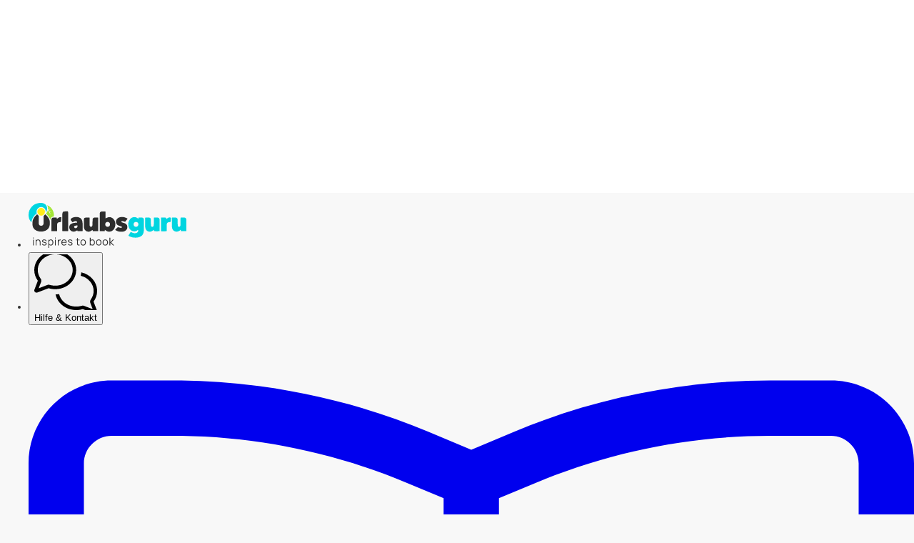

--- FILE ---
content_type: text/html; charset=UTF-8
request_url: https://www.urlaubsguru.at/cluburlaub-all-inclusive/
body_size: 8222
content:
<!DOCTYPE html>
<html lang="de-AT" prefix="og: http://ogp.me/ns#">

<head>
    <meta http-equiv="X-UA-Compatible" content="IE=edge">
    <meta charset="UTF-8">
    <meta name="viewport" content="width=device-width, initial-scale=1.0, user-scalable=no, viewport-fit=cover">
    <meta name="referrer" content="always">

    <link rel="preload" href="https://cdn.urlaubsguru.at/wp-content/themes/ugv3/font/asap/asap-bold.woff2" as="font" type="font/woff2">
    <link rel="preload" href="https://cdn.urlaubsguru.at/wp-content/themes/ugv3/font/asap/asap-medium.woff2" as="font" type="font/woff2">
    <link rel="preload" href="https://cdn.urlaubsguru.at/wp-content/themes/ugv3/font/asap/asap-regular.woff2" as="font" type="font/woff2">

    <meta name="google-site-verification" content="wHxf_XB-SRMVOapGbtCTrDxcHg963qIoNv9K2VgdOM4" /><link rel="shortcut icon" href="https://cdn.urlaubsguru.at/wp-content/uploads/2016/04/favicon.ico"><link rel="apple-touch-icon" sizes="57x57" href="https://cdn.urlaubsguru.at/wp-content/uploads/2016/04/apple_icon-57x57.png">
				  <link rel="apple-touch-icon" sizes="60x60" href="https://cdn.urlaubsguru.at/wp-content/uploads/2016/04/apple_icon-60x60.png">
				  <link rel="apple-touch-icon" sizes="72x72" href="https://cdn.urlaubsguru.at/wp-content/uploads/2016/04/apple_icon-72x72.png">
				  <link rel="apple-touch-icon" sizes="76x76" href="https://cdn.urlaubsguru.at/wp-content/uploads/2016/04/apple_icon-76x76.png">
				  <link rel="apple-touch-icon" sizes="114x114" href="https://cdn.urlaubsguru.at/wp-content/uploads/2016/04/apple_icon-114x114.png">
				  <link rel="apple-touch-icon" sizes="120x120" href="https://cdn.urlaubsguru.at/wp-content/uploads/2016/04/apple_icon-120x120.png">
				  <link rel="apple-touch-icon" sizes="144x144" href="https://cdn.urlaubsguru.at/wp-content/uploads/2016/04/apple_icon-144x144.png">
				  <link rel="apple-touch-icon" sizes="152x152" href="https://cdn.urlaubsguru.at/wp-content/uploads/2016/04/apple_icon-152x152.png">
				  <link rel="apple-touch-icon" sizes="180x180" href="https://cdn.urlaubsguru.at/wp-content/uploads/2016/04/apple_icon-180x180.png"><link rel="icon" type="image/png" sizes="192x192"  href="https://cdn.urlaubsguru.at/wp-content/uploads/2016/04/android_icon-192x192.png">
				  <link rel="icon" type="image/png" sizes="32x32" href="https://cdn.urlaubsguru.at/wp-content/uploads/2016/04/android_icon-32x32.png">
				  <link rel="icon" type="image/png" sizes="96x96" href="https://cdn.urlaubsguru.at/wp-content/uploads/2016/04/android_icon-96x96.png">
				  <link rel="icon" type="image/png" sizes="16x16" href="https://cdn.urlaubsguru.at/wp-content/uploads/2016/04/android_icon-16x16.png">
				  <meta name="msapplication-TileColor" content="#f5f5f4">
				  <meta name="msapplication-TileImage" content="https://cdn.urlaubsguru.at/wp-content/uploads/2016/04/android_icon-144x144.png">
				  <meta name="theme-color" content="#323231"><link rel="alternate" hreflang="de-DE" href="https://www.urlaubsguru.de/cluburlaub-all-inclusive/">
<link rel="alternate" hreflang="de-AT" href="https://www.urlaubsguru.at/cluburlaub-all-inclusive/">

    <!-- W3TC-include-css -->
    <title>Cluburlaub All Inclusive | Urlaubsguru.at</title>

<!-- This site is optimized with the Yoast SEO Premium plugin v4.2.1 - https://yoast.com/wordpress/plugins/seo/ -->
<link rel="canonical" href="https://www.urlaubsguru.at/cluburlaub-all-inclusive/" />
<meta property="og:locale" content="de_DE" />
<meta property="og:type" content="article" />
<meta property="og:title" content="Cluburlaub All Inclusive | Urlaubsguru.at" />
<meta property="og:description" content="Navigation" />
<meta property="og:url" content="https://www.urlaubsguru.at/cluburlaub-all-inclusive/" />
<meta property="og:site_name" content="Urlaubsguru.at" />
<meta property="og:image" content="https://cdn.urlaubsguru.at/wp-content/uploads/2018/02/headerbild_retina_tui2018tiny.jpg" />
<meta property="og:image:width" content="3840" />
<meta property="og:image:height" content="840" />
<meta name="twitter:card" content="summary_large_image" />
<meta name="twitter:description" content="Navigation" />
<meta name="twitter:title" content="Cluburlaub All Inclusive | Urlaubsguru.at" />
<meta name="twitter:site" content="@urlaubsguruat" />
<meta name="twitter:image" content="https://cdn.urlaubsguru.at/wp-content/uploads/2018/02/headerbild_retina_tui2018tiny.jpg" />
<meta name="twitter:creator" content="@urlaubsguruat" />
<meta property="DC.date.issued" content="2018-02-26T14:57:45+01:00" />
<!-- / Yoast SEO Premium plugin. -->

<link rel='dns-prefetch' href='//www.urlaubsguru.at' />
<link rel='dns-prefetch' href='//widgets.holidayguru.de' />
<link rel='dns-prefetch' href='//whitelabel.holidayguru.de' />
<link rel='dns-prefetch' href='//platform.instagram.com' />
<link rel='dns-prefetch' href='//ads.un-iq.de' />
<link rel='dns-prefetch' href='//www.google.com' />
<link rel='dns-prefetch' href='//s.w.org' />
<link rel='stylesheet' id='wp-block-library-css'  href='https://cdn.urlaubsguru.at/wp-includes/css/dist/block-library/style.min.css?ver=5.2.2' type='text/css' media='all' />
<link rel='stylesheet' id='uniq-shortcode-lib-frontend-css-css'  href='https://cdn.urlaubsguru.at/wp-content/plugins/uniq-shortcode-lib/dist/plugin.css?ver=5.2.2' type='text/css' media='all' />
<link rel='stylesheet' id='jquery-ui-custom-datepicker-css-css'  href='https://cdn.urlaubsguru.at/wp-content/themes/ugv3/vendor/jquery-ui-custom/jquery.ui.holidayguru.css?ver=1756369136' type='text/css' media='all' />
<link rel='stylesheet' id='ugv3-owl-css'  href='https://cdn.urlaubsguru.at/wp-content/themes/ugv3/vendor/owl-carousel/assets/owl.carousel.css?ver=1756369136' type='text/css' media='all' />
<link rel='stylesheet' id='ugv3-fontello-css'  href='https://cdn.urlaubsguru.at/wp-content/themes/ugv3/font/fontello/css/fontello.css?ver=1756369134' type='text/css' media='all' />
<link rel='stylesheet' id='lightbox-css-css'  href='https://cdn.urlaubsguru.at/wp-content/themes/ugv3/vendor/lightbox2/src/css/lightbox.css?ver=1756369136' type='text/css' media='all' />
<link rel='stylesheet' id='parent-style-css'  href='https://cdn.urlaubsguru.at/wp-content/themes/ugv3/style.css?ver=1756369136' type='text/css' media='all' />
<link rel='stylesheet' id='child-style-css'  href='https://cdn.urlaubsguru.at/wp-content/themes/urlaubsguru-at/style.css?ver=1706865380' type='text/css' media='all' />
<script type='text/javascript' src='https://cdn.urlaubsguru.at/wp-includes/js/jquery/jquery.js?ver=1.12.4-wp'></script>
<script type='text/javascript' src='https://cdn.urlaubsguru.at/wp-includes/js/jquery/jquery-migrate.min.js?ver=1.4.1'></script>
<script type='text/javascript' src='https://cdn.urlaubsguru.at/wp-content/plugins/uniq-shortcode-lib/js/plugin.js?ver=5.2.2'></script>
<script type='text/javascript' src='https://cdn.urlaubsguru.at/wp-content/themes/ugv3/js/tracking.bundle.min.js?ver=1756369136'></script>
<script type='text/javascript'>
var gaRe = document.createElement('script');
gaRe.setAttribute('src','//www.googleadservices.com/pagead/conversion.js');
document.head.appendChild(gaRe);

window.addEventListener("load", function load(event) {
jQuery('.eco-deal-tracking .campaignImage img, .tag-pauschalreise .campaignImage img').hover(function(){this.title = 'Mit jeder Pauschalreisen-Buchung unterstützt ihr das B’n’Tree Projekt'});
}, false);

// Hotjar Tracking Code for https://www.urlaubsguru.at/
(function(h,o,t,j,a,r){
    h.hj=h.hj||function(){(h.hj.q=h.hj.q||[]).push(arguments)};
    h._hjSettings={hjid:1881972,hjsv:6};
    a=o.getElementsByTagName('head')[0];
    r=o.createElement('script');r.async=1;
    r.src=t+h._hjSettings.hjid+j+h._hjSettings.hjsv;
    a.appendChild(r);
})(window,document,'https://static.hotjar.com/c/hotjar-','.js?sv=');

// ShoppingMinds Tracking Code for AT
(function (s, m, a, r, t) {
    r = s.createElement(m);
    r.async = true;
    r.src = a;
    t = s.getElementsByTagName(m)[0];
    t.parentNode.insertBefore(r, t);
})(document, 'script', '//script.shoppingminds.com/urlaubsguru_at/index.js?=' + new Date().getTime());

<!-- Google Tag Manager -->
(function(w,d,s,l,i){w[l]=w[l]||[];w[l].push({'gtm.start':
new Date().getTime(),event:'gtm.js'});var f=d.getElementsByTagName(s)[0],
j=d.createElement(s),dl=l!='dataLayer'?'&l='+l:'';j.async=true;j.src=
'https://www.googletagmanager.com/gtm.js?id='+i+dl+ '&gtm_auth=vE_IKsVGvIGLJpyks2ZgKQ&gtm_preview=env-2&gtm_cookies_win=x';f.parentNode.insertBefore(j,f);
})(window,document,'script','dataLayer','GTM-MH2R56M');
<!-- End Google Tag Manager -->
</script>
<script type='text/javascript'>
/* <![CDATA[ */
var localization = {"holidayguru":"urlaubsguru","outbound":"zumAngebot","gooutbound":"shortner-outbound"};
/* ]]> */
</script>
<script type='text/javascript' src='https://cdn.urlaubsguru.at/wp-content/themes/ugv3/js/global.min.js?ver=1756369136'></script>
<script type='text/javascript' src='https://ads.un-iq.de/delivery/asyncjs.php?id=9&#038;ver=5.2.2'></script>
<script type='text/javascript' src='https://cdn.urlaubsguru.at/wp-content/themes/ugv3/js/ads.min.js?ver=1756369134'></script>
<script type='text/javascript'>
/* <![CDATA[ */
var recaptcha_data = {"site_key":"6Lf4eCAUAAAAAMnMVwpB6RUWHc03FgSTXa7alBVe"};
/* ]]> */
</script>
<script type='text/javascript' src='https://www.google.com/recaptcha/api.js?onload=onloadCallback&#038;render=explicit&#038;ver=5.2.2'></script>
<meta name="generator" content="WordPress 5.2.2" />
<!--Custom CSS-->
<style type="text/css">h3 {
  font-size: 30px;
}
h4 {
  text-align: center;
}
.btn-anchor {
  border-color: #ef4e72;
  color: #ef4e72 !important;
}
.btn-anchor:hover {
  border-color: #ef4e72;
  background-color: #ef4e72;
  color: #fff !important;
}
.col-anchor,
.col-anchor-top {
  text-align: center;
}
.col-anchor .btn-anchor {
  width: 100%;
}
@media (max-width: 767px) {
  .col-anchor {
    margin: 10px;
  }
  .col-anchor .btn-anchor {
    max-width: 350px;
  }
}
@media (min-width: 768px) and (max-width: 991px) {
  .col-anchor.col-md-2 .btn-anchor {
    height: 85px;
    padding: 28px 0;
  }
}
.qatar-header h4 {
  line-height: 1.5;
}

</style><!--Customizer CSS-->
<style type="text/css">
				@media (min-width: 992px) {
					  header.site-header section.main-header .header-inner .logo {
				            background-image: url('https://cdn.urlaubsguru.at/wp-content/uploads/2020/04/cropped-Logo_UG_AT_Herz-277x60.png');
				            background-image: -webkit-image-set(url('https://cdn.urlaubsguru.at/wp-content/uploads/2020/04/cropped-Logo_UG_AT_Herz-277x60.png') 1x, url('https://cdn.urlaubsguru.at/wp-content/uploads/2020/04/cropped-Logo_UG_AT_Herz-554x120.png') 2x);
					}
				}

				@media (max-width: 991px) {
					header.site-header section.main-header .header-inner .logo {
					      background-image: url('https://cdn.urlaubsguru.at/wp-content/uploads/2020/04/cropped-Logo_UG_AT_Herz-200x43.png');
					      background-image: -webkit-image-set(url('https://cdn.urlaubsguru.at/wp-content/uploads/2020/04/cropped-Logo_UG_AT_Herz-200x43.png') 1x, url('https://cdn.urlaubsguru.at/wp-content/uploads/2020/04/cropped-Logo_UG_AT_Herz-400x87.png') 2x);
					}
				}
			
				footer.site-footer .copyright .container .logo-footer {
				      background-image: url('https://cdn.urlaubsguru.at/wp-content/uploads/2016/04/logo_urlaubsguru_w_378x82-189x41.png');
				      background-image: -webkit-image-set(url('https://cdn.urlaubsguru.at/wp-content/uploads/2016/04/logo_urlaubsguru_w_378x82-189x41.png') 1x, url('https://cdn.urlaubsguru.at/wp-content/uploads/2016/04/logo_urlaubsguru_w_378x82-378x82.png') 2x);
				}
			
				@media (min-width: 1200px) {
					  div.search-front-page div div.guru {
					        background-image: url('https://cdn.urlaubsguru.at/wp-content/uploads/2016/04/guru_outline_fahne_354x404-177x202.png');
					        background-image: -webkit-image-set(url('https://cdn.urlaubsguru.at/wp-content/uploads/2016/04/guru_outline_fahne_354x404-177x202.png') 1x, url('https://cdn.urlaubsguru.at/wp-content/uploads/2016/04/guru_outline_fahne_354x404-354x404.png') 2x);
					  }
				}

				@media (min-width: 992px) and (max-width: 1199px) {
					  div.search-front-page div div.guru {
					        background-image: url('https://cdn.urlaubsguru.at/wp-content/uploads/2016/04/guru_outline_fahne_354x404-144x165.png');
					        background-image: -webkit-image-set(url('https://cdn.urlaubsguru.at/wp-content/uploads/2016/04/guru_outline_fahne_354x404-144x165.png') 1x, url('https://cdn.urlaubsguru.at/wp-content/uploads/2016/04/guru_outline_fahne_354x404-288x330.png') 2x);
					  }
				}

				@media (min-width: 768px) and (max-width: 991px) {
					  div.search-front-page div div.guru {
					        background-image: url('https://cdn.urlaubsguru.at/wp-content/uploads/2016/04/guru_outline_fahne_354x404-130x148.png');
					        background-image: -webkit-image-set(url('https://cdn.urlaubsguru.at/wp-content/uploads/2016/04/guru_outline_fahne_354x404-130x148.png') 1x, url('https://cdn.urlaubsguru.at/wp-content/uploads/2016/04/guru_outline_fahne_354x404-260x296.png') 2x);
					  }
				}

				@media (max-width: 767px) {
					  div.search-front-page div div.guru {
					        background-image: url('https://cdn.urlaubsguru.at/wp-content/uploads/2016/04/guru_outline_fahne_354x404-94x107.png');
					        background-image: -webkit-image-set(url('https://cdn.urlaubsguru.at/wp-content/uploads/2016/04/guru_outline_fahne_354x404-94x107.png') 1x, url('https://cdn.urlaubsguru.at/wp-content/uploads/2016/04/guru_outline_fahne_354x404-188x214.png') 2x);
					  }
				}
			@media (min-width: 1200px) {
					  .award-frontpage-image {
					  display:none;
				}@media (max-width: 1199px) {
					  .award-frontpage-image {
					  display:none;
				}
</style><script defer src="https://holidayoffer.adigi.ai/advice_box/urlaubsguru_at/embed"></script>		<style type="text/css" id="wp-custom-css">
			.next-to-content-ads .uniq-ads .ad-single {
    overflow: unset;
}

@font-face {
  font-family: 'Manrope';
  src: url('https://whitelabel.holidayguru.de/assets/manrope.woff2')
    format('woff2');
  font-weight: 1 1000;
  font-style: normal;
}

h1,
h2,
h3,
h4:not(.widget-headline),
h5,
h6 {
	font-weight: 600 !important;
}

h1 strong,h2 strong,h3 strong,h4 strong,h5 strong,h6 strong {
	font-weight: 600 !important;
}

a strong, strong a {
	font-weight: 800 !important;
}

		</style>
		
    <!-- Header hook -->
    <script type="text/javascript"> var ajax_url = "https://www.urlaubsguru.at/wp-admin/admin-ajax.php"; </script><meta name="p:domain_verify" content="a61e7ffd0ef35eadb8492e6f4d657e43"/><script type="text/javascript">
var current_page_keywords = {
    postid: "981961",
    destination: "",
    country: "",
    area: "",
    title: "Cluburlaub All Inclusive",
    date: "20180226",
    price: "",
    arrival: "",
    departure: "",
    category: "",
    tag: "",
    association_tag: "",
    pushed: false,
    pageType: "page",
        loggedin: jQuery('body').hasClass('logged-in')
};

var postId = current_page_keywords.postid;
var pageType = current_page_keywords.pageType;

var currentPage = 'index';

if ((typeof postId !== 'undefined' && postId !== '')) {

    if (pageType === 'page') {
        currentPage = 'homepage';
    } else if (pageType === 'post') {
        currentPage = 'deal';
    }
}
current_page_keywords.currentPage = currentPage;
</script>
<meta http-equiv="content-language" content="de-AT"><script type="text/javascript" src="https://cdn.stroeerdigitalgroup.de/metatag/live/urlaubsguru.at/metaTag.min.js"></script>
<script type="text/javascript">
window.addEventListener('metaTagSystemCmpChoiceSelected', () => {
    // Initial closing of CMP
    consentCheck();
});
window.addEventListener('metaTagSystemCmpConsentAvailable', () => {
    // subsequent visits
    consentCheck();
});

async function consentCheck() {
    const vendors = [{
    name: 'Axel Springer Teaser Ad GmbH',
    value: 'axel springer teaser ad gmbh',
    iabVendorId: 647,
    mutation: 'ads/setAllowAdup'
  },
  {
    name: 'Google Ads',
    value: 'google advertising products',
    iabVendorId: 755,
    mutation: 'ads/setAllowGoogleAds'
  },
  {
    name: 'Google Analytics',
    value: 'google analytics',
    mutation: 'ads/setAllowGoogleAnalytics'
  },
  {
    name: 'Google Optimize',
    value: 'google optimize',
    mutation: 'ads/setAllowGoogleOptimize'
  },
  {
    name: 'Criteo SA',
    value: 'criteo sa',
    iabVendorId: 91,
    mutation: 'ads/setAllowCriteo'
  },
  {
    name: 'RTB House S.A.',
    value: 'rtb house',
    iabVendorId: 16,
    mutation: 'ads/setAllowRTBHouse'
  },
  {
    name: 'Hotjar',
    value: 'hotjar',
    mutation: 'ads/setAllowHotjar'
  },
  {
    name: 'Facebook, Inc.',
    value: 'facebook',
    mutation: 'ads/setAllowFacebook'
  },
  {
    name: 'TikTok',
    value: 'tiktok',
    mutation: 'ads/setAllowTikTok'
  },
  {
    name: 'INFOnline GmbH',
    value: 'infonline gmbh',
    iabVendorId: 730,
    mutation: 'ads/setAllowInfonline'
  },
  {
    name: 'LinkedIn Ads',
    value: 'linkedin ireland unlimited company',
    iabVendorId: 804,
    mutation: 'ads/setAllowLinkedIn'
  },
  {
    name: 'Microsoft Advertising',
    value: 'microsoft advertising',
    mutation: 'ads/setAllowMicrosoft'
  },
  {
    name: 'Shopping Minds bv',
    value: 'shopping minds',
    mutation: 'ads/setAllowShoppingMinds'
  },
  {
    name: 'Selligent CRM System',
    value: 'selligent crm',
    mutation: 'ads/setAllowSelligent'
  },
  {
    name: 'Genesis Media',
    value: 'genesis media',
    mutation: 'ads/setAllowGenesis'
  },
  {
    name: 'Spotify AB',
    value: 'spotify ab',
    mutation: 'ads/setAllowSpotify'
  },
  {
    name: 'AWIN AG',
    value: 'awin ag',
    iabVendorId: 907,
    mutation: 'ads/setAllowAwin'
  }];
    let consentVendorString = "";

    for (vendor of vendors) {
        // Check IAB Vendors
        if (vendor.iabVendorId) {
            await new Promise((resolve) => {
                SDG.Publisher.getIABVendorConsent(vendor.iabVendorId, (e) => {
                    if (e === true) {
                        consentVendorString += `${vendor.value}, `;
                    }

                    resolve();
                });
            });
        } else {
            // Check NON-IAB Vendors
            const allowVendor = SDG.Publisher.getCustomVendorConsent(vendor.name);

            if (allowVendor) {
                consentVendorString += `${vendor.value}, `;
            }
        }
    }

    // push gtm event...
    window.dataLayer = window.dataLayer || [];
    window.dataLayer.push({
        event: 'guru_consent',
        guru_consent_granted: consentVendorString,
    });
}
</script>

    <!--[if lt IE 9]>
    <script src="https://cdn.urlaubsguru.at/wp-content/themes/ugv3/vendor/html5shiv/dist/html5shiv.min.js"></script>
    <script src="https://cdn.urlaubsguru.at/wp-content/themes/ugv3/vendor/respond/dest/respond.min.js"></script>
    <![endif]-->
</head>

<body class="page-template-default page page-id-981961">

    
<!-- Google Tag Manager (noscript) -->
<noscript><iframe src="https://www.googletagmanager.com/ns.html?id=GTM-MH2R56M"
height="0" width="0" style="display:none;visibility:hidden"></iframe></noscript>
<!-- End Google Tag Manager (noscript) -->



<script async src="https://pagead2.googlesyndication.com/pagead/js/adsbygoogle.js"></script>
<script>
     (adsbygoogle = window.adsbygoogle || []).push({
          google_ad_client: "ca-pub-1186263357288076",
          enable_page_level_ads: true
     });
</script>

        <div id="stroeerPromotionArea" class="banner overNavigationBanner">
        <div style="position: relative; z-index: 50;">
        </div>
    </div>
    
    <div class="navbar-container">
                    <hg-header></hg-header>
            </div>

        <!-- System Notifications -->
    <hg-system-notification
        settings-url="https://www.urlaubsguru.at/einstellungen">
    </hg-system-notification>
    

<div
        class="alert alert-success hide"
        id="header-alert">
    <div class="row">
        <div class="container">
            <a href="#" class="close" data-dismiss="alert" aria-label="close"><i class="icon-cancel"></i></a>
            <span class="message">
							</span>
        </div>
    </div>
</div>

    <section class="title-image-page">
	<div class="img-wrapper-with-bg-cover">
		<div class="lazy-load-bg lazy-fade" data-bg="https://cdn.urlaubsguru.at/wp-content/uploads/2018/02/headerbild_retina_tui2018tiny-1920x420.jpg" data-srcset-1200w="https://cdn.urlaubsguru.at/wp-content/uploads/2018/02/headerbild_retina_tui2018tiny-1920x420.jpg" data-srcset-480w="https://cdn.urlaubsguru.at/wp-content/uploads/2018/02/headerbild_retina_tui2018tiny-480x206.jpg" data-srcset-480w-2x="https://cdn.urlaubsguru.at/wp-content/uploads/2018/02/headerbild_retina_tui2018tiny-960x412.jpg" data-ratio="4.5714285714286 1200w,2.3300970873786 480w"></div>	</div>

	<div class="content">
		<h1>Cluburlaub All Inclusive</h1>	</div>

	<!-- title_img hook -->
	</section>

<!-- ES Adup -->

<section id="content" class="container page-title-content">
		<!-- Before content hook -->

<div class="entry-content ">
	<div id="row-1" class="row row-buffer-bottom-2x">
<p style="text-align: left;"><div class="col-sm-6">
<h2><span style="color: #ef4e72;">All Inclusive Cluburlaub</span></h2>
<p>Ein All Inclusive Cluburlaub, in dem ihr euch <strong>um nichts kümmern</strong> müsst und einfach nur entspannen könnt &#8211; das wär&#8217;s doch jetzt, oder? In meiner Themenwoche Cluburlaub werden Urlaubsträume wahr, denn ich liefere euch nicht nur die besten Deals, die euch in einen der tollen Clubs von TUI MAGIC LIFE bringen, sondern stelle euch die Highlights der Clubanlagen auch genauer vor. Lasst einfach mal wieder richtig die Seele baumeln, probiert euch durch das leckere Buffet und kostet die zahlreichen Sport- und Animationsprogramme im Urlaub voll aus.</p>
<p>Ganz egal, ob ihr als Paar oder als Familie vereist, in meiner Themenwoche ist garantiert das <strong>richtige Angebot für euch</strong> dabei. Viel Spaß beim Stöbern!</p>
<p>&nbsp;</p>
</div>
<p style="text-align: left;"><div class="col-sm-6">
<p><img class="alignnone size-full wp-image-981962" src="https://cdn.urlaubsguru.at/wp-content/uploads/2018/02/Stoerer_PNG_allinclusive2.jpg" alt="TUI MAGIC LIFE Cluburlaub" width="2809" height="1792" /></p>
<p style="text-align: left;"></div>
</div>
<div id="row-2" class="row">
<div class="col-sm-6 col-md-offset-3">
<div><iframe id="iframe-1698922530" src="https://www.youtube-nocookie.com/embed/EK7n9vs0I7g" width="100%" height="420px"></iframe>
			<script type="text/javascript">
		        jQuery( document ).ready(function($) {
		            $('#iframe-1698922530').load(function () {
		                $(this).height($(this).contents().height());
		            });
		        });
	        </script></div>
</div>
</div>
<h3 style="text-align: center;"><span style="color: #ef4e72;">Navigation</span></h3>
<div id="row-3" class="row row-buffer-bottom-8x">
<div class="col-sm-6 col-anchor">
<a href="#Deals" class="btn btn-anchor">Die besten Deals</a>
</div>
<div class="col-sm-6 col-anchor">
<a href="#Check" class="btn btn-anchor">Reisetipps</a>
</div>
</div>
<div id="row-4" class="row">
<div class="break-line"></div>
<div id="row-5" class="row"></div>
<div class="col-sm-8 col-md-offset-2">
<h3 id="Deals" style="text-align: center;"><span style="color: #ef4e72;">Die besten Deals für euren Cluburlaub</span></h3>
</div>
<div class="col-sm-8 col-md-offset-2">
<p style="text-align: center;">Ob auf den wunderbaren griechischen Inseln Kreta, Rhodos oder Kos, auf der beliebten Baleareninsel Ibiza, in Ägypten, Tunesien oder der Türkei &#8211; die TUI MAGIC LIFE Clubs lassen jeden Urlaub zum <strong>Highlight</strong> des Jahres werden. Klickt euch durch meine Angebote und findet jetzt euren Traumurlaub!</p>
<div class="break-line"></div>
</div>
<div id="row-6" class="row row-buffer-2x"></div>
<div class="col-sm-4">

</div>
<div class="col-sm-4">

</div>
<div class="col-sm-4">

</div>
</div>
<div id="row-7" class="row row-buffer-2x">
<div class="col-sm-4">

</div>
<div class="col-sm-4">

</div>
<div class="col-sm-4">

</div>
</div>
<div id="row-8" class="row row-buffer-2x">
<div class="col-sm-4">

</div>
<div class="col-sm-4">

</div>
<div class="col-sm-4">

</div>
<p>&nbsp;</p>
</div>
<div id="row-9" class="row row-buffer-2x">
<div class="col-sm-4">

</div>
<div class="col-sm-4">

</div>
<p>&nbsp;</p>
</div>
<div class="break-line"></div>
<div id="row-10" class="row">
<p><img class="alignnone wp-image-981963 size-full" src="https://cdn.urlaubsguru.at/wp-content/uploads/2018/02/Crete-Loutro-iStock_26637949_LARGE-2-e1519374755690.jpg" alt="" width="3925" height="1177" /></p>
</div>
<div id="row-11" class="row">
<div class="col-sm-12">
<h2 id="Check" style="text-align: center;"><span style="color: #ef4e72;">Entertainment für die ganze Familie</span></h2>
</div>
<div class="col-sm-8 col-md-offset-2">
<p style="margin-bottom: 30px; text-align: center;">Ihr möchtet wissen, was euch bei einem Urlaub in einem TUI MAGIC LIFE Club erwartet? Welche <strong>Leistungen inklusive</strong> sind und was den kleinen Gästen geboten wird? Ich kann euch versichern: Bei TUI Magic Life heißt All Inclusive wirklich All Inclusive! In meinem Reisemagazin erfahrt ihr mehr.</p>
<div class="break-line"></div>
<p style="text-align: left;"></div>
<p>&nbsp;</p>
<div id="row-12" class="row row-buffer-bottom-2x"></div>
<div class="col-sm-4">
<a href="https://www.urlaubsguru.at/reisemagazin/all-inclusive-urlaub/" target="_self" class=""  ><div class="block magazine-news-trends-block-col-4">
	<div class="row">
		<div class="col-xs-12 content">
			<div class="img-wrapper-with-bg-cover">
								<div class="lazy-load-bg lazy-fade" data-bg="https://cdn.urlaubsguru.at/wp-content/uploads/2018/02/smoothies-4229-768x974.jpg" data-srcset-1200w="https://cdn.urlaubsguru.at/wp-content/uploads/2018/02/smoothies-4229-768x974.jpg" data-srcset-480w="https://cdn.urlaubsguru.at/wp-content/uploads/2018/02/smoothies-4229-480x504.jpg" data-srcset-480w-2x="https://cdn.urlaubsguru.at/wp-content/uploads/2018/02/smoothies-4229-960x1008.jpg" data-ratio="0.78850102669405 1200w,0.95238095238095 480w"></div>			</div>

			<div class="footer">
				<div class="header-wapper">
					<div class="meta-wapper">
						<div class="comments">
													</div>
					</div>
				</div>
				<div class="header-wapper">
				    <h2>Ein entspannter Urlaub dank All Inclusive</h2>
				</div>
				<div class="col-xs-12 footer-wapper">
					<p>
						Was euch während eines Cluburlaubs erwartet					</p>
                    <span class="btn btn-magazine">Weiter zum Artikel</span>
				</div>
			</div>
		</div>
	</div>
</div>
</a>
</div>
<div class="col-sm-4">

</div>
<div class="col-sm-4">
<a href="https://www.urlaubsguru.at/reisemagazin/urlaub-mit-kindern/" target="_self" class=""  ><div class="block magazine-news-trends-block-col-4">
	<div class="row">
		<div class="col-xs-12 content">
			<div class="img-wrapper-with-bg-cover">
								<div class="lazy-load-bg lazy-fade" data-bg="https://cdn.urlaubsguru.at/wp-content/uploads/2018/02/familie-desktop-768x974.jpg" data-srcset-1200w="https://cdn.urlaubsguru.at/wp-content/uploads/2018/02/familie-desktop-768x974.jpg" data-srcset-480w="https://cdn.urlaubsguru.at/wp-content/uploads/2018/02/familie-desktop-480x504.jpg" data-srcset-480w-2x="https://cdn.urlaubsguru.at/wp-content/uploads/2018/02/familie-desktop-960x1008.jpg" data-ratio="0.78850102669405 1200w,0.95238095238095 480w"></div>			</div>

			<div class="footer">
				<div class="header-wapper">
					<div class="meta-wapper">
						<div class="comments">
													</div>
					</div>
				</div>
				<div class="header-wapper">
				    <h2>Urlaub mit Kindern</h2>
				</div>
				<div class="col-xs-12 footer-wapper">
					<p>
						Bei TUI MAGIC LIFE werden Kinderaugen zum Strahlen gebracht					</p>
                    <span class="btn btn-magazine">Weiter zum Artikel</span>
				</div>
			</div>
		</div>
	</div>
</div>
</a>
</div>
</div>
</div>

<!--
<div class="logo-scroll-top">
	<i class="icon-up"></i>
</div>
-->
<!-- After content hook -->
</section><!-- #content -->
<div class="widget_text below-content-ads"><div class="textwidget custom-html-widget"><meta name="robots" content="max-image-preview:large"></div></div>
<!-- ES Adup -->


<footer class="site-footer">
    <hg-footer-widget no-stroeer-loader></hg-footer-widget>
</footer>
<div id="recaptcha-wrapper"></div>

<script type="text/javascript">
var ibe_data = {
    'traveltainmentIbeUrl' : 'https://buchen.urlaubsguru.at/',
'author' : 'cosima.maderebner',
'criteoID' : '',
'agent_separator' : ';',
}
</script>

<script type='text/javascript' src='https://cdn.urlaubsguru.at/wp-includes/js/jquery/ui/core.min.js?ver=1.11.4'></script>
<script type='text/javascript' src='https://widgets.holidayguru.de/app.umd.min.js?ver=5.2.2'></script>
<script type='text/javascript' src='https://whitelabel.holidayguru.de/de-at/header.js?ver=5.2.2'></script>
<script type='text/javascript' src='https://cdn.urlaubsguru.at/wp-content/themes/ugv3/vendor/bootstrap/js/bootstrap.min.js?ver=1756369136'></script>
<script type='text/javascript' src='https://cdn.urlaubsguru.at/wp-content/themes/ugv3/vendor/scrollmagic/lib/greensock/TweenMax.min.js?ver=1756369136'></script>
<script type='text/javascript' src='https://cdn.urlaubsguru.at/wp-content/themes/ugv3/vendor/scrollmagic/uncompressed/ScrollMagic.js?ver=1756369136'></script>
<script type='text/javascript' src='https://cdn.urlaubsguru.at/wp-content/themes/ugv3/vendor/scrollmagic/uncompressed/plugins/animation.gsap.js?ver=1756369136'></script>
<script type='text/javascript' src='https://cdn.urlaubsguru.at/wp-content/themes/ugv3/js/owl.min.js?ver=1756369136'></script>
<script type='text/javascript'>
/* <![CDATA[ */
var single_pages_language = {"backbutton":"Zur\u00fcck zur Suche"};
/* ]]> */
</script>
<script type='text/javascript' src='https://cdn.urlaubsguru.at/wp-content/themes/ugv3/js/page/single.min.js?ver=1756369136'></script>
<script type='text/javascript' src='//platform.instagram.com/en_US/embeds.js?ver=5.2.2'></script>
<script type='text/javascript' src='https://cdn.urlaubsguru.at/wp-content/plugins/wp-gallery-custom-links/wp-gallery-custom-links.js?ver=1.1'></script>
<script type='text/javascript' src='https://maps.googleapis.com/maps/api/js?key=AIzaSyB8t0Wvv31eQbJwp8CCdAjzEEJ6oxVEvBY&#038;libraries=places&#038;ver=5.2.2'></script>


<script type="text/javascript">
window.cookieconsent_options = {
    message: 'Mit der Nutzung unserer Dienste erklärst Du dich damit einverstanden, dass wir Cookies verwenden.',
    dismiss: 'Ok',
    learnMore: 'More info',
    link: '',
    theme: false
};
</script>

<script type="text/javascript">
window.setTimeout(function() {
    SDG.Publisher.loadAllSlots(true)
}, 60000);
</script>

</body>

</html>

<!--
Performance optimized by W3 Total Cache. Learn more: https://www.w3-edge.com/products/

Page Caching using memcached 
Content Delivery Network via cdn.urlaubsguru.at

Served from: _ @ 2026-01-15 05:20:03 by W3 Total Cache
-->

--- FILE ---
content_type: text/html; charset=utf-8
request_url: https://www.youtube-nocookie.com/embed/EK7n9vs0I7g
body_size: 47682
content:
<!DOCTYPE html><html lang="en" dir="ltr" data-cast-api-enabled="true"><head><meta name="viewport" content="width=device-width, initial-scale=1"><meta name="robots" content="noindex"><script nonce="tP98Jwa0ZJQmpTz96AcxKA">if ('undefined' == typeof Symbol || 'undefined' == typeof Symbol.iterator) {delete Array.prototype.entries;}</script><style name="www-roboto" nonce="MFphzi1CMRd7b2CDWq4fZg">@font-face{font-family:'Roboto';font-style:normal;font-weight:400;font-stretch:100%;src:url(//fonts.gstatic.com/s/roboto/v48/KFO7CnqEu92Fr1ME7kSn66aGLdTylUAMa3GUBHMdazTgWw.woff2)format('woff2');unicode-range:U+0460-052F,U+1C80-1C8A,U+20B4,U+2DE0-2DFF,U+A640-A69F,U+FE2E-FE2F;}@font-face{font-family:'Roboto';font-style:normal;font-weight:400;font-stretch:100%;src:url(//fonts.gstatic.com/s/roboto/v48/KFO7CnqEu92Fr1ME7kSn66aGLdTylUAMa3iUBHMdazTgWw.woff2)format('woff2');unicode-range:U+0301,U+0400-045F,U+0490-0491,U+04B0-04B1,U+2116;}@font-face{font-family:'Roboto';font-style:normal;font-weight:400;font-stretch:100%;src:url(//fonts.gstatic.com/s/roboto/v48/KFO7CnqEu92Fr1ME7kSn66aGLdTylUAMa3CUBHMdazTgWw.woff2)format('woff2');unicode-range:U+1F00-1FFF;}@font-face{font-family:'Roboto';font-style:normal;font-weight:400;font-stretch:100%;src:url(//fonts.gstatic.com/s/roboto/v48/KFO7CnqEu92Fr1ME7kSn66aGLdTylUAMa3-UBHMdazTgWw.woff2)format('woff2');unicode-range:U+0370-0377,U+037A-037F,U+0384-038A,U+038C,U+038E-03A1,U+03A3-03FF;}@font-face{font-family:'Roboto';font-style:normal;font-weight:400;font-stretch:100%;src:url(//fonts.gstatic.com/s/roboto/v48/KFO7CnqEu92Fr1ME7kSn66aGLdTylUAMawCUBHMdazTgWw.woff2)format('woff2');unicode-range:U+0302-0303,U+0305,U+0307-0308,U+0310,U+0312,U+0315,U+031A,U+0326-0327,U+032C,U+032F-0330,U+0332-0333,U+0338,U+033A,U+0346,U+034D,U+0391-03A1,U+03A3-03A9,U+03B1-03C9,U+03D1,U+03D5-03D6,U+03F0-03F1,U+03F4-03F5,U+2016-2017,U+2034-2038,U+203C,U+2040,U+2043,U+2047,U+2050,U+2057,U+205F,U+2070-2071,U+2074-208E,U+2090-209C,U+20D0-20DC,U+20E1,U+20E5-20EF,U+2100-2112,U+2114-2115,U+2117-2121,U+2123-214F,U+2190,U+2192,U+2194-21AE,U+21B0-21E5,U+21F1-21F2,U+21F4-2211,U+2213-2214,U+2216-22FF,U+2308-230B,U+2310,U+2319,U+231C-2321,U+2336-237A,U+237C,U+2395,U+239B-23B7,U+23D0,U+23DC-23E1,U+2474-2475,U+25AF,U+25B3,U+25B7,U+25BD,U+25C1,U+25CA,U+25CC,U+25FB,U+266D-266F,U+27C0-27FF,U+2900-2AFF,U+2B0E-2B11,U+2B30-2B4C,U+2BFE,U+3030,U+FF5B,U+FF5D,U+1D400-1D7FF,U+1EE00-1EEFF;}@font-face{font-family:'Roboto';font-style:normal;font-weight:400;font-stretch:100%;src:url(//fonts.gstatic.com/s/roboto/v48/KFO7CnqEu92Fr1ME7kSn66aGLdTylUAMaxKUBHMdazTgWw.woff2)format('woff2');unicode-range:U+0001-000C,U+000E-001F,U+007F-009F,U+20DD-20E0,U+20E2-20E4,U+2150-218F,U+2190,U+2192,U+2194-2199,U+21AF,U+21E6-21F0,U+21F3,U+2218-2219,U+2299,U+22C4-22C6,U+2300-243F,U+2440-244A,U+2460-24FF,U+25A0-27BF,U+2800-28FF,U+2921-2922,U+2981,U+29BF,U+29EB,U+2B00-2BFF,U+4DC0-4DFF,U+FFF9-FFFB,U+10140-1018E,U+10190-1019C,U+101A0,U+101D0-101FD,U+102E0-102FB,U+10E60-10E7E,U+1D2C0-1D2D3,U+1D2E0-1D37F,U+1F000-1F0FF,U+1F100-1F1AD,U+1F1E6-1F1FF,U+1F30D-1F30F,U+1F315,U+1F31C,U+1F31E,U+1F320-1F32C,U+1F336,U+1F378,U+1F37D,U+1F382,U+1F393-1F39F,U+1F3A7-1F3A8,U+1F3AC-1F3AF,U+1F3C2,U+1F3C4-1F3C6,U+1F3CA-1F3CE,U+1F3D4-1F3E0,U+1F3ED,U+1F3F1-1F3F3,U+1F3F5-1F3F7,U+1F408,U+1F415,U+1F41F,U+1F426,U+1F43F,U+1F441-1F442,U+1F444,U+1F446-1F449,U+1F44C-1F44E,U+1F453,U+1F46A,U+1F47D,U+1F4A3,U+1F4B0,U+1F4B3,U+1F4B9,U+1F4BB,U+1F4BF,U+1F4C8-1F4CB,U+1F4D6,U+1F4DA,U+1F4DF,U+1F4E3-1F4E6,U+1F4EA-1F4ED,U+1F4F7,U+1F4F9-1F4FB,U+1F4FD-1F4FE,U+1F503,U+1F507-1F50B,U+1F50D,U+1F512-1F513,U+1F53E-1F54A,U+1F54F-1F5FA,U+1F610,U+1F650-1F67F,U+1F687,U+1F68D,U+1F691,U+1F694,U+1F698,U+1F6AD,U+1F6B2,U+1F6B9-1F6BA,U+1F6BC,U+1F6C6-1F6CF,U+1F6D3-1F6D7,U+1F6E0-1F6EA,U+1F6F0-1F6F3,U+1F6F7-1F6FC,U+1F700-1F7FF,U+1F800-1F80B,U+1F810-1F847,U+1F850-1F859,U+1F860-1F887,U+1F890-1F8AD,U+1F8B0-1F8BB,U+1F8C0-1F8C1,U+1F900-1F90B,U+1F93B,U+1F946,U+1F984,U+1F996,U+1F9E9,U+1FA00-1FA6F,U+1FA70-1FA7C,U+1FA80-1FA89,U+1FA8F-1FAC6,U+1FACE-1FADC,U+1FADF-1FAE9,U+1FAF0-1FAF8,U+1FB00-1FBFF;}@font-face{font-family:'Roboto';font-style:normal;font-weight:400;font-stretch:100%;src:url(//fonts.gstatic.com/s/roboto/v48/KFO7CnqEu92Fr1ME7kSn66aGLdTylUAMa3OUBHMdazTgWw.woff2)format('woff2');unicode-range:U+0102-0103,U+0110-0111,U+0128-0129,U+0168-0169,U+01A0-01A1,U+01AF-01B0,U+0300-0301,U+0303-0304,U+0308-0309,U+0323,U+0329,U+1EA0-1EF9,U+20AB;}@font-face{font-family:'Roboto';font-style:normal;font-weight:400;font-stretch:100%;src:url(//fonts.gstatic.com/s/roboto/v48/KFO7CnqEu92Fr1ME7kSn66aGLdTylUAMa3KUBHMdazTgWw.woff2)format('woff2');unicode-range:U+0100-02BA,U+02BD-02C5,U+02C7-02CC,U+02CE-02D7,U+02DD-02FF,U+0304,U+0308,U+0329,U+1D00-1DBF,U+1E00-1E9F,U+1EF2-1EFF,U+2020,U+20A0-20AB,U+20AD-20C0,U+2113,U+2C60-2C7F,U+A720-A7FF;}@font-face{font-family:'Roboto';font-style:normal;font-weight:400;font-stretch:100%;src:url(//fonts.gstatic.com/s/roboto/v48/KFO7CnqEu92Fr1ME7kSn66aGLdTylUAMa3yUBHMdazQ.woff2)format('woff2');unicode-range:U+0000-00FF,U+0131,U+0152-0153,U+02BB-02BC,U+02C6,U+02DA,U+02DC,U+0304,U+0308,U+0329,U+2000-206F,U+20AC,U+2122,U+2191,U+2193,U+2212,U+2215,U+FEFF,U+FFFD;}@font-face{font-family:'Roboto';font-style:normal;font-weight:500;font-stretch:100%;src:url(//fonts.gstatic.com/s/roboto/v48/KFO7CnqEu92Fr1ME7kSn66aGLdTylUAMa3GUBHMdazTgWw.woff2)format('woff2');unicode-range:U+0460-052F,U+1C80-1C8A,U+20B4,U+2DE0-2DFF,U+A640-A69F,U+FE2E-FE2F;}@font-face{font-family:'Roboto';font-style:normal;font-weight:500;font-stretch:100%;src:url(//fonts.gstatic.com/s/roboto/v48/KFO7CnqEu92Fr1ME7kSn66aGLdTylUAMa3iUBHMdazTgWw.woff2)format('woff2');unicode-range:U+0301,U+0400-045F,U+0490-0491,U+04B0-04B1,U+2116;}@font-face{font-family:'Roboto';font-style:normal;font-weight:500;font-stretch:100%;src:url(//fonts.gstatic.com/s/roboto/v48/KFO7CnqEu92Fr1ME7kSn66aGLdTylUAMa3CUBHMdazTgWw.woff2)format('woff2');unicode-range:U+1F00-1FFF;}@font-face{font-family:'Roboto';font-style:normal;font-weight:500;font-stretch:100%;src:url(//fonts.gstatic.com/s/roboto/v48/KFO7CnqEu92Fr1ME7kSn66aGLdTylUAMa3-UBHMdazTgWw.woff2)format('woff2');unicode-range:U+0370-0377,U+037A-037F,U+0384-038A,U+038C,U+038E-03A1,U+03A3-03FF;}@font-face{font-family:'Roboto';font-style:normal;font-weight:500;font-stretch:100%;src:url(//fonts.gstatic.com/s/roboto/v48/KFO7CnqEu92Fr1ME7kSn66aGLdTylUAMawCUBHMdazTgWw.woff2)format('woff2');unicode-range:U+0302-0303,U+0305,U+0307-0308,U+0310,U+0312,U+0315,U+031A,U+0326-0327,U+032C,U+032F-0330,U+0332-0333,U+0338,U+033A,U+0346,U+034D,U+0391-03A1,U+03A3-03A9,U+03B1-03C9,U+03D1,U+03D5-03D6,U+03F0-03F1,U+03F4-03F5,U+2016-2017,U+2034-2038,U+203C,U+2040,U+2043,U+2047,U+2050,U+2057,U+205F,U+2070-2071,U+2074-208E,U+2090-209C,U+20D0-20DC,U+20E1,U+20E5-20EF,U+2100-2112,U+2114-2115,U+2117-2121,U+2123-214F,U+2190,U+2192,U+2194-21AE,U+21B0-21E5,U+21F1-21F2,U+21F4-2211,U+2213-2214,U+2216-22FF,U+2308-230B,U+2310,U+2319,U+231C-2321,U+2336-237A,U+237C,U+2395,U+239B-23B7,U+23D0,U+23DC-23E1,U+2474-2475,U+25AF,U+25B3,U+25B7,U+25BD,U+25C1,U+25CA,U+25CC,U+25FB,U+266D-266F,U+27C0-27FF,U+2900-2AFF,U+2B0E-2B11,U+2B30-2B4C,U+2BFE,U+3030,U+FF5B,U+FF5D,U+1D400-1D7FF,U+1EE00-1EEFF;}@font-face{font-family:'Roboto';font-style:normal;font-weight:500;font-stretch:100%;src:url(//fonts.gstatic.com/s/roboto/v48/KFO7CnqEu92Fr1ME7kSn66aGLdTylUAMaxKUBHMdazTgWw.woff2)format('woff2');unicode-range:U+0001-000C,U+000E-001F,U+007F-009F,U+20DD-20E0,U+20E2-20E4,U+2150-218F,U+2190,U+2192,U+2194-2199,U+21AF,U+21E6-21F0,U+21F3,U+2218-2219,U+2299,U+22C4-22C6,U+2300-243F,U+2440-244A,U+2460-24FF,U+25A0-27BF,U+2800-28FF,U+2921-2922,U+2981,U+29BF,U+29EB,U+2B00-2BFF,U+4DC0-4DFF,U+FFF9-FFFB,U+10140-1018E,U+10190-1019C,U+101A0,U+101D0-101FD,U+102E0-102FB,U+10E60-10E7E,U+1D2C0-1D2D3,U+1D2E0-1D37F,U+1F000-1F0FF,U+1F100-1F1AD,U+1F1E6-1F1FF,U+1F30D-1F30F,U+1F315,U+1F31C,U+1F31E,U+1F320-1F32C,U+1F336,U+1F378,U+1F37D,U+1F382,U+1F393-1F39F,U+1F3A7-1F3A8,U+1F3AC-1F3AF,U+1F3C2,U+1F3C4-1F3C6,U+1F3CA-1F3CE,U+1F3D4-1F3E0,U+1F3ED,U+1F3F1-1F3F3,U+1F3F5-1F3F7,U+1F408,U+1F415,U+1F41F,U+1F426,U+1F43F,U+1F441-1F442,U+1F444,U+1F446-1F449,U+1F44C-1F44E,U+1F453,U+1F46A,U+1F47D,U+1F4A3,U+1F4B0,U+1F4B3,U+1F4B9,U+1F4BB,U+1F4BF,U+1F4C8-1F4CB,U+1F4D6,U+1F4DA,U+1F4DF,U+1F4E3-1F4E6,U+1F4EA-1F4ED,U+1F4F7,U+1F4F9-1F4FB,U+1F4FD-1F4FE,U+1F503,U+1F507-1F50B,U+1F50D,U+1F512-1F513,U+1F53E-1F54A,U+1F54F-1F5FA,U+1F610,U+1F650-1F67F,U+1F687,U+1F68D,U+1F691,U+1F694,U+1F698,U+1F6AD,U+1F6B2,U+1F6B9-1F6BA,U+1F6BC,U+1F6C6-1F6CF,U+1F6D3-1F6D7,U+1F6E0-1F6EA,U+1F6F0-1F6F3,U+1F6F7-1F6FC,U+1F700-1F7FF,U+1F800-1F80B,U+1F810-1F847,U+1F850-1F859,U+1F860-1F887,U+1F890-1F8AD,U+1F8B0-1F8BB,U+1F8C0-1F8C1,U+1F900-1F90B,U+1F93B,U+1F946,U+1F984,U+1F996,U+1F9E9,U+1FA00-1FA6F,U+1FA70-1FA7C,U+1FA80-1FA89,U+1FA8F-1FAC6,U+1FACE-1FADC,U+1FADF-1FAE9,U+1FAF0-1FAF8,U+1FB00-1FBFF;}@font-face{font-family:'Roboto';font-style:normal;font-weight:500;font-stretch:100%;src:url(//fonts.gstatic.com/s/roboto/v48/KFO7CnqEu92Fr1ME7kSn66aGLdTylUAMa3OUBHMdazTgWw.woff2)format('woff2');unicode-range:U+0102-0103,U+0110-0111,U+0128-0129,U+0168-0169,U+01A0-01A1,U+01AF-01B0,U+0300-0301,U+0303-0304,U+0308-0309,U+0323,U+0329,U+1EA0-1EF9,U+20AB;}@font-face{font-family:'Roboto';font-style:normal;font-weight:500;font-stretch:100%;src:url(//fonts.gstatic.com/s/roboto/v48/KFO7CnqEu92Fr1ME7kSn66aGLdTylUAMa3KUBHMdazTgWw.woff2)format('woff2');unicode-range:U+0100-02BA,U+02BD-02C5,U+02C7-02CC,U+02CE-02D7,U+02DD-02FF,U+0304,U+0308,U+0329,U+1D00-1DBF,U+1E00-1E9F,U+1EF2-1EFF,U+2020,U+20A0-20AB,U+20AD-20C0,U+2113,U+2C60-2C7F,U+A720-A7FF;}@font-face{font-family:'Roboto';font-style:normal;font-weight:500;font-stretch:100%;src:url(//fonts.gstatic.com/s/roboto/v48/KFO7CnqEu92Fr1ME7kSn66aGLdTylUAMa3yUBHMdazQ.woff2)format('woff2');unicode-range:U+0000-00FF,U+0131,U+0152-0153,U+02BB-02BC,U+02C6,U+02DA,U+02DC,U+0304,U+0308,U+0329,U+2000-206F,U+20AC,U+2122,U+2191,U+2193,U+2212,U+2215,U+FEFF,U+FFFD;}</style><script name="www-roboto" nonce="tP98Jwa0ZJQmpTz96AcxKA">if (document.fonts && document.fonts.load) {document.fonts.load("400 10pt Roboto", "E"); document.fonts.load("500 10pt Roboto", "E");}</script><link rel="stylesheet" href="/s/player/b95b0e7a/www-player.css" name="www-player" nonce="MFphzi1CMRd7b2CDWq4fZg"><style nonce="MFphzi1CMRd7b2CDWq4fZg">html {overflow: hidden;}body {font: 12px Roboto, Arial, sans-serif; background-color: #000; color: #fff; height: 100%; width: 100%; overflow: hidden; position: absolute; margin: 0; padding: 0;}#player {width: 100%; height: 100%;}h1 {text-align: center; color: #fff;}h3 {margin-top: 6px; margin-bottom: 3px;}.player-unavailable {position: absolute; top: 0; left: 0; right: 0; bottom: 0; padding: 25px; font-size: 13px; background: url(/img/meh7.png) 50% 65% no-repeat;}.player-unavailable .message {text-align: left; margin: 0 -5px 15px; padding: 0 5px 14px; border-bottom: 1px solid #888; font-size: 19px; font-weight: normal;}.player-unavailable a {color: #167ac6; text-decoration: none;}</style><script nonce="tP98Jwa0ZJQmpTz96AcxKA">var ytcsi={gt:function(n){n=(n||"")+"data_";return ytcsi[n]||(ytcsi[n]={tick:{},info:{},gel:{preLoggedGelInfos:[]}})},now:window.performance&&window.performance.timing&&window.performance.now&&window.performance.timing.navigationStart?function(){return window.performance.timing.navigationStart+window.performance.now()}:function(){return(new Date).getTime()},tick:function(l,t,n){var ticks=ytcsi.gt(n).tick;var v=t||ytcsi.now();if(ticks[l]){ticks["_"+l]=ticks["_"+l]||[ticks[l]];ticks["_"+l].push(v)}ticks[l]=
v},info:function(k,v,n){ytcsi.gt(n).info[k]=v},infoGel:function(p,n){ytcsi.gt(n).gel.preLoggedGelInfos.push(p)},setStart:function(t,n){ytcsi.tick("_start",t,n)}};
(function(w,d){function isGecko(){if(!w.navigator)return false;try{if(w.navigator.userAgentData&&w.navigator.userAgentData.brands&&w.navigator.userAgentData.brands.length){var brands=w.navigator.userAgentData.brands;var i=0;for(;i<brands.length;i++)if(brands[i]&&brands[i].brand==="Firefox")return true;return false}}catch(e){setTimeout(function(){throw e;})}if(!w.navigator.userAgent)return false;var ua=w.navigator.userAgent;return ua.indexOf("Gecko")>0&&ua.toLowerCase().indexOf("webkit")<0&&ua.indexOf("Edge")<
0&&ua.indexOf("Trident")<0&&ua.indexOf("MSIE")<0}ytcsi.setStart(w.performance?w.performance.timing.responseStart:null);var isPrerender=(d.visibilityState||d.webkitVisibilityState)=="prerender";var vName=!d.visibilityState&&d.webkitVisibilityState?"webkitvisibilitychange":"visibilitychange";if(isPrerender){var startTick=function(){ytcsi.setStart();d.removeEventListener(vName,startTick)};d.addEventListener(vName,startTick,false)}if(d.addEventListener)d.addEventListener(vName,function(){ytcsi.tick("vc")},
false);if(isGecko()){var isHidden=(d.visibilityState||d.webkitVisibilityState)=="hidden";if(isHidden)ytcsi.tick("vc")}var slt=function(el,t){setTimeout(function(){var n=ytcsi.now();el.loadTime=n;if(el.slt)el.slt()},t)};w.__ytRIL=function(el){if(!el.getAttribute("data-thumb"))if(w.requestAnimationFrame)w.requestAnimationFrame(function(){slt(el,0)});else slt(el,16)}})(window,document);
</script><script nonce="tP98Jwa0ZJQmpTz96AcxKA">var ytcfg={d:function(){return window.yt&&yt.config_||ytcfg.data_||(ytcfg.data_={})},get:function(k,o){return k in ytcfg.d()?ytcfg.d()[k]:o},set:function(){var a=arguments;if(a.length>1)ytcfg.d()[a[0]]=a[1];else{var k;for(k in a[0])ytcfg.d()[k]=a[0][k]}}};
ytcfg.set({"CLIENT_CANARY_STATE":"none","DEVICE":"cbr\u003dChrome\u0026cbrand\u003dapple\u0026cbrver\u003d131.0.0.0\u0026ceng\u003dWebKit\u0026cengver\u003d537.36\u0026cos\u003dMacintosh\u0026cosver\u003d10_15_7\u0026cplatform\u003dDESKTOP","EVENT_ID":"9WpoaYG5OJS7-L4PuqrYoAY","EXPERIMENT_FLAGS":{"ab_det_apm":true,"ab_det_el_h":true,"ab_det_em_inj":true,"ab_fk_sk_cl":true,"ab_l_sig_st":true,"ab_l_sig_st_e":true,"action_companion_center_align_description":true,"allow_skip_networkless":true,"always_send_and_write":true,"att_web_record_metrics":true,"attmusi":true,"c3_enable_button_impression_logging":true,"c3_watch_page_component":true,"cancel_pending_navs":true,"clean_up_manual_attribution_header":true,"config_age_report_killswitch":true,"cow_optimize_idom_compat":true,"csi_config_handling_infra":true,"csi_on_gel":true,"delhi_mweb_colorful_sd":true,"delhi_mweb_colorful_sd_v2":true,"deprecate_csi_has_info":true,"deprecate_pair_servlet_enabled":true,"desktop_sparkles_light_cta_button":true,"disable_cached_masthead_data":true,"disable_child_node_auto_formatted_strings":true,"disable_enf_isd":true,"disable_log_to_visitor_layer":true,"disable_pacf_logging_for_memory_limited_tv":true,"embeds_desktoff_nonmobile_eligible":true,"embeds_enable_eid_enforcement_for_youtube":true,"embeds_enable_info_panel_dismissal":true,"embeds_enable_pfp_always_unbranded":true,"embeds_muted_autoplay_sound_fix":true,"embeds_serve_es6_client":true,"embeds_web_nwl_disable_nocookie":true,"embeds_web_updated_shorts_definition_fix":true,"enable_active_view_display_ad_renderer_web_home":true,"enable_ad_disclosure_banner_a11y_fix":true,"enable_chips_shelf_view_model_fully_reactive":true,"enable_client_creator_goal_ticker_bar_revamp":true,"enable_client_only_wiz_direct_reactions":true,"enable_client_sli_logging":true,"enable_client_streamz_web":true,"enable_client_ve_spec":true,"enable_cloud_save_error_popup_after_retry":true,"enable_cookie_reissue_iframe":true,"enable_dai_sdf_h5_preroll":true,"enable_datasync_id_header_in_web_vss_pings":true,"enable_default_mono_cta_migration_web_client":true,"enable_dma_post_enforcement":true,"enable_docked_chat_messages":true,"enable_entity_store_from_dependency_injection":true,"enable_inline_muted_playback_on_web_search":true,"enable_inline_muted_playback_on_web_search_for_vdc":true,"enable_inline_muted_playback_on_web_search_for_vdcb":true,"enable_is_extended_monitoring":true,"enable_is_mini_app_page_active_bugfix":true,"enable_live_overlay_feed_in_live_chat":true,"enable_logging_first_user_action_after_game_ready":true,"enable_ltc_param_fetch_from_innertube":true,"enable_masthead_mweb_padding_fix":true,"enable_menu_renderer_button_in_mweb_hclr":true,"enable_mini_app_command_handler_mweb_fix":true,"enable_mini_app_iframe_loaded_logging":true,"enable_mini_guide_downloads_item":true,"enable_mixed_direction_formatted_strings":true,"enable_mweb_livestream_ui_update":true,"enable_mweb_new_caption_language_picker":true,"enable_names_handles_account_switcher":true,"enable_network_request_logging_on_game_events":true,"enable_new_paid_product_placement":true,"enable_obtaining_ppn_query_param":true,"enable_open_in_new_tab_icon_for_short_dr_for_desktop_search":true,"enable_open_yt_content":true,"enable_origin_query_parameter_bugfix":true,"enable_pause_ads_on_ytv_html5":true,"enable_payments_purchase_manager":true,"enable_pdp_icon_prefetch":true,"enable_pl_r_si_fa":true,"enable_place_pivot_url":true,"enable_playable_a11y_label_with_badge_text":true,"enable_pv_screen_modern_text":true,"enable_removing_navbar_title_on_hashtag_page_mweb":true,"enable_resetting_scroll_position_on_flow_change":true,"enable_rta_manager":true,"enable_sdf_companion_h5":true,"enable_sdf_dai_h5_midroll":true,"enable_sdf_h5_endemic_mid_post_roll":true,"enable_sdf_on_h5_unplugged_vod_midroll":true,"enable_sdf_shorts_player_bytes_h5":true,"enable_sdk_performance_network_logging":true,"enable_sending_unwrapped_game_audio_as_serialized_metadata":true,"enable_sfv_effect_pivot_url":true,"enable_shorts_new_carousel":true,"enable_skip_ad_guidance_prompt":true,"enable_skippable_ads_for_unplugged_ad_pod":true,"enable_smearing_expansion_dai":true,"enable_third_party_info":true,"enable_time_out_messages":true,"enable_timeline_view_modern_transcript_fe":true,"enable_video_display_compact_button_group_for_desktop_search":true,"enable_watch_next_pause_autoplay_lact":true,"enable_web_home_top_landscape_image_layout_level_click":true,"enable_web_tiered_gel":true,"enable_window_constrained_buy_flow_dialog":true,"enable_wiz_queue_effect_and_on_init_initial_runs":true,"enable_ypc_spinners":true,"enable_yt_ata_iframe_authuser":true,"export_networkless_options":true,"export_player_version_to_ytconfig":true,"fill_single_video_with_notify_to_lasr":true,"fix_ad_miniplayer_controls_rendering":true,"fix_ads_tracking_for_swf_config_deprecation_mweb":true,"h5_companion_enable_adcpn_macro_substitution_for_click_pings":true,"h5_inplayer_enable_adcpn_macro_substitution_for_click_pings":true,"h5_reset_cache_and_filter_before_update_masthead":true,"hide_channel_creation_title_for_mweb":true,"high_ccv_client_side_caching_h5":true,"html5_log_trigger_events_with_debug_data":true,"html5_ssdai_enable_media_end_cue_range":true,"il_attach_cache_limit":true,"il_use_view_model_logging_context":true,"is_browser_support_for_webcam_streaming":true,"json_condensed_response":true,"kev_adb_pg":true,"kevlar_display_downloads_numbers":true,"kevlar_gel_error_routing":true,"kevlar_modern_downloads_extra_compact":true,"kevlar_modern_downloads_page":true,"kevlar_modern_downloads_skip_downloads_title":true,"kevlar_watch_cinematics":true,"live_chat_enable_controller_extraction":true,"live_chat_enable_rta_manager":true,"live_chat_increased_min_height":true,"log_click_with_layer_from_element_in_command_handler":true,"log_errors_through_nwl_on_retry":true,"mdx_enable_privacy_disclosure_ui":true,"mdx_load_cast_api_bootstrap_script":true,"medium_progress_bar_modification":true,"migrate_remaining_web_ad_badges_to_innertube":true,"mobile_account_menu_refresh":true,"mweb_a11y_enable_player_controls_invisible_toggle":true,"mweb_account_linking_noapp":true,"mweb_after_render_to_scheduler":true,"mweb_allow_modern_search_suggest_behavior":true,"mweb_animated_actions":true,"mweb_app_upsell_button_direct_to_app":true,"mweb_big_progress_bar":true,"mweb_c3_disable_carve_out":true,"mweb_c3_disable_carve_out_keep_external_links":true,"mweb_c3_enable_adaptive_signals":true,"mweb_c3_endscreen":true,"mweb_c3_endscreen_v2":true,"mweb_c3_library_page_enable_recent_shelf":true,"mweb_c3_remove_web_navigation_endpoint_data":true,"mweb_c3_use_canonical_from_player_response":true,"mweb_cinematic_watch":true,"mweb_command_handler":true,"mweb_delay_watch_initial_data":true,"mweb_disable_searchbar_scroll":true,"mweb_enable_fine_scrubbing_for_recs":true,"mweb_enable_keto_batch_player_fullscreen":true,"mweb_enable_keto_batch_player_progress_bar":true,"mweb_enable_keto_batch_player_tooltips":true,"mweb_enable_lockup_view_model_for_ucp":true,"mweb_enable_more_drawer":true,"mweb_enable_optional_fullscreen_landscape_locking":true,"mweb_enable_overlay_touch_manager":true,"mweb_enable_premium_carve_out_fix":true,"mweb_enable_refresh_detection":true,"mweb_enable_search_imp":true,"mweb_enable_sequence_signal":true,"mweb_enable_shorts_pivot_button":true,"mweb_enable_shorts_video_preload":true,"mweb_enable_skippables_on_jio_phone":true,"mweb_enable_storyboards":true,"mweb_enable_two_line_title_on_shorts":true,"mweb_enable_varispeed_controller":true,"mweb_enable_warm_channel_requests":true,"mweb_enable_watch_feed_infinite_scroll":true,"mweb_enable_wrapped_unplugged_pause_membership_dialog_renderer":true,"mweb_filter_video_format_in_webfe":true,"mweb_fix_livestream_seeking":true,"mweb_fix_monitor_visibility_after_render":true,"mweb_fix_section_list_continuation_item_renderers":true,"mweb_force_ios_fallback_to_native_control":true,"mweb_fp_auto_fullscreen":true,"mweb_fullscreen_controls":true,"mweb_fullscreen_controls_action_buttons":true,"mweb_fullscreen_watch_system":true,"mweb_home_reactive_shorts":true,"mweb_innertube_search_command":true,"mweb_kaios_enable_autoplay_switch_view_model":true,"mweb_lang_in_html":true,"mweb_like_button_synced_with_entities":true,"mweb_logo_use_home_page_ve":true,"mweb_module_decoration":true,"mweb_native_control_in_faux_fullscreen_shared":true,"mweb_panel_container_inert":true,"mweb_player_control_on_hover":true,"mweb_player_delhi_dtts":true,"mweb_player_settings_use_bottom_sheet":true,"mweb_player_show_previous_next_buttons_in_playlist":true,"mweb_player_skip_no_op_state_changes":true,"mweb_player_user_select_none":true,"mweb_playlist_engagement_panel":true,"mweb_progress_bar_seek_on_mouse_click":true,"mweb_pull_2_full":true,"mweb_pull_2_full_enable_touch_handlers":true,"mweb_schedule_warm_watch_response":true,"mweb_searchbox_legacy_navigation":true,"mweb_see_fewer_shorts":true,"mweb_sheets_ui_refresh":true,"mweb_shorts_comments_panel_id_change":true,"mweb_shorts_early_continuation":true,"mweb_show_ios_smart_banner":true,"mweb_use_server_url_on_startup":true,"mweb_watch_captions_enable_auto_translate":true,"mweb_watch_captions_set_default_size":true,"mweb_watch_stop_scheduler_on_player_response":true,"mweb_watchfeed_big_thumbnails":true,"mweb_yt_searchbox":true,"networkless_logging":true,"no_client_ve_attach_unless_shown":true,"nwl_send_from_memory_when_online":true,"pageid_as_header_web":true,"playback_settings_use_switch_menu":true,"player_controls_autonav_fix":true,"player_controls_skip_double_signal_update":true,"polymer_bad_build_labels":true,"polymer_verifiy_app_state":true,"qoe_send_and_write":true,"remove_masthead_channel_banner_on_refresh":true,"remove_slot_id_exited_trigger_for_dai_in_player_slot_expire":true,"replace_client_url_parsing_with_server_signal":true,"service_worker_enabled":true,"service_worker_push_enabled":true,"service_worker_push_home_page_prompt":true,"service_worker_push_watch_page_prompt":true,"shell_load_gcf":true,"shorten_initial_gel_batch_timeout":true,"should_use_yt_voice_endpoint_in_kaios":true,"skip_invalid_ytcsi_ticks":true,"skip_setting_info_in_csi_data_object":true,"smarter_ve_dedupping":true,"speedmaster_no_seek":true,"start_client_gcf_mweb":true,"stop_handling_click_for_non_rendering_overlay_layout":true,"suppress_error_204_logging":true,"synced_panel_scrolling_controller":true,"use_event_time_ms_header":true,"use_fifo_for_networkless":true,"use_player_abuse_bg_library":true,"use_request_time_ms_header":true,"use_session_based_sampling":true,"use_thumbnail_overlay_time_status_renderer_for_live_badge":true,"use_ts_visibilitylogger":true,"vss_final_ping_send_and_write":true,"vss_playback_use_send_and_write":true,"web_adaptive_repeat_ase":true,"web_always_load_chat_support":true,"web_animated_like":true,"web_api_url":true,"web_autonav_allow_off_by_default":true,"web_button_vm_refactor_disabled":true,"web_c3_log_app_init_finish":true,"web_csi_action_sampling_enabled":true,"web_dedupe_ve_grafting":true,"web_disable_backdrop_filter":true,"web_enable_ab_rsp_cl":true,"web_enable_course_icon_update":true,"web_enable_error_204":true,"web_enable_horizontal_video_attributes_section":true,"web_fix_segmented_like_dislike_undefined":true,"web_gcf_hashes_innertube":true,"web_gel_timeout_cap":true,"web_metadata_carousel_elref_bugfix":true,"web_parent_target_for_sheets":true,"web_persist_server_autonav_state_on_client":true,"web_playback_associated_log_ctt":true,"web_playback_associated_ve":true,"web_prefetch_preload_video":true,"web_progress_bar_draggable":true,"web_resizable_advertiser_banner_on_masthead_safari_fix":true,"web_scheduler_auto_init":true,"web_shorts_just_watched_on_channel_and_pivot_study":true,"web_shorts_just_watched_overlay":true,"web_shorts_pivot_button_view_model_reactive":true,"web_update_panel_visibility_logging_fix":true,"web_video_attribute_view_model_a11y_fix":true,"web_watch_controls_state_signals":true,"web_wiz_attributed_string":true,"web_yt_config_context":true,"webfe_mweb_watch_microdata":true,"webfe_watch_shorts_canonical_url_fix":true,"webpo_exit_on_net_err":true,"wiz_diff_overwritable":true,"wiz_memoize_stamper_items":true,"woffle_used_state_report":true,"wpo_gel_strz":true,"ytcp_paper_tooltip_use_scoped_owner_root":true,"ytidb_clear_embedded_player":true,"H5_async_logging_delay_ms":30000.0,"attention_logging_scroll_throttle":500.0,"autoplay_pause_by_lact_sampling_fraction":0.0,"cinematic_watch_effect_opacity":0.4,"log_window_onerror_fraction":0.1,"speedmaster_playback_rate":2.0,"tv_pacf_logging_sample_rate":0.01,"web_attention_logging_scroll_throttle":500.0,"web_load_prediction_threshold":0.1,"web_navigation_prediction_threshold":0.1,"web_pbj_log_warning_rate":0.0,"web_system_health_fraction":0.01,"ytidb_transaction_ended_event_rate_limit":0.02,"active_time_update_interval_ms":10000,"att_init_delay":500,"autoplay_pause_by_lact_sec":0,"botguard_async_snapshot_timeout_ms":3000,"check_navigator_accuracy_timeout_ms":0,"cinematic_watch_css_filter_blur_strength":40,"cinematic_watch_fade_out_duration":500,"close_webview_delay_ms":100,"cloud_save_game_data_rate_limit_ms":3000,"compression_disable_point":10,"custom_active_view_tos_timeout_ms":3600000,"embeds_widget_poll_interval_ms":0,"gel_min_batch_size":3,"gel_queue_timeout_max_ms":60000,"get_async_timeout_ms":60000,"hide_cta_for_home_web_video_ads_animate_in_time":2,"html5_byterate_soft_cap":0,"initial_gel_batch_timeout":2000,"max_body_size_to_compress":500000,"max_prefetch_window_sec_for_livestream_optimization":10,"min_prefetch_offset_sec_for_livestream_optimization":20,"mini_app_container_iframe_src_update_delay_ms":0,"multiple_preview_news_duration_time":11000,"mweb_c3_toast_duration_ms":5000,"mweb_deep_link_fallback_timeout_ms":10000,"mweb_delay_response_received_actions":100,"mweb_fp_dpad_rate_limit_ms":0,"mweb_fp_dpad_watch_title_clamp_lines":0,"mweb_history_manager_cache_size":100,"mweb_ios_fullscreen_playback_transition_delay_ms":500,"mweb_ios_fullscreen_system_pause_epilson_ms":0,"mweb_override_response_store_expiration_ms":0,"mweb_shorts_early_continuation_trigger_threshold":4,"mweb_w2w_max_age_seconds":0,"mweb_watch_captions_default_size":2,"neon_dark_launch_gradient_count":0,"network_polling_interval":30000,"play_click_interval_ms":30000,"play_ping_interval_ms":10000,"prefetch_comments_ms_after_video":0,"send_config_hash_timer":0,"service_worker_push_logged_out_prompt_watches":-1,"service_worker_push_prompt_cap":-1,"service_worker_push_prompt_delay_microseconds":3888000000000,"show_mini_app_ad_frequency_cap_ms":300000,"slow_compressions_before_abandon_count":4,"speedmaster_cancellation_movement_dp":10,"speedmaster_touch_activation_ms":500,"web_attention_logging_throttle":500,"web_foreground_heartbeat_interval_ms":28000,"web_gel_debounce_ms":10000,"web_logging_max_batch":100,"web_max_tracing_events":50,"web_tracing_session_replay":0,"wil_icon_max_concurrent_fetches":9999,"ytidb_remake_db_retries":3,"ytidb_reopen_db_retries":3,"WebClientReleaseProcessCritical__youtube_embeds_client_version_override":"","WebClientReleaseProcessCritical__youtube_embeds_web_client_version_override":"","WebClientReleaseProcessCritical__youtube_mweb_client_version_override":"","debug_forced_internalcountrycode":"","embeds_web_synth_ch_headers_banned_urls_regex":"","enable_web_media_service":"DISABLED","il_payload_scraping":"","live_chat_unicode_emoji_json_url":"https://www.gstatic.com/youtube/img/emojis/emojis-svg-9.json","mweb_deep_link_feature_tag_suffix":"11268432","mweb_enable_shorts_innertube_player_prefetch_trigger":"NONE","mweb_fp_dpad":"home,search,browse,channel,create_channel,experiments,settings,trending,oops,404,paid_memberships,sponsorship,premium,shorts","mweb_fp_dpad_linear_navigation":"","mweb_fp_dpad_linear_navigation_visitor":"","mweb_fp_dpad_visitor":"","mweb_preload_video_by_player_vars":"","mweb_sign_in_button_style":"STYLE_SUGGESTIVE_AVATAR","place_pivot_triggering_container_alternate":"","place_pivot_triggering_counterfactual_container_alternate":"","search_ui_mweb_searchbar_restyle":"DEFAULT","service_worker_push_force_notification_prompt_tag":"1","service_worker_scope":"/","suggest_exp_str":"","web_client_version_override":"","kevlar_command_handler_command_banlist":[],"mini_app_ids_without_game_ready":["UgkxHHtsak1SC8mRGHMZewc4HzeAY3yhPPmJ","Ugkx7OgzFqE6z_5Mtf4YsotGfQNII1DF_RBm"],"web_op_signal_type_banlist":[],"web_tracing_enabled_spans":["event","command"]},"GAPI_HINT_PARAMS":"m;/_/scs/abc-static/_/js/k\u003dgapi.gapi.en.FZb77tO2YW4.O/d\u003d1/rs\u003dAHpOoo8lqavmo6ayfVxZovyDiP6g3TOVSQ/m\u003d__features__","GAPI_HOST":"https://apis.google.com","GAPI_LOCALE":"en_US","GL":"US","HL":"en","HTML_DIR":"ltr","HTML_LANG":"en","INNERTUBE_API_KEY":"AIzaSyAO_FJ2SlqU8Q4STEHLGCilw_Y9_11qcW8","INNERTUBE_API_VERSION":"v1","INNERTUBE_CLIENT_NAME":"WEB_EMBEDDED_PLAYER","INNERTUBE_CLIENT_VERSION":"1.20260114.01.00","INNERTUBE_CONTEXT":{"client":{"hl":"en","gl":"US","remoteHost":"3.145.101.112","deviceMake":"Apple","deviceModel":"","visitorData":"Cgt2Xy1ZYjhNZFVBayj11aHLBjIKCgJVUxIEGgAgNA%3D%3D","userAgent":"Mozilla/5.0 (Macintosh; Intel Mac OS X 10_15_7) AppleWebKit/537.36 (KHTML, like Gecko) Chrome/131.0.0.0 Safari/537.36; ClaudeBot/1.0; +claudebot@anthropic.com),gzip(gfe)","clientName":"WEB_EMBEDDED_PLAYER","clientVersion":"1.20260114.01.00","osName":"Macintosh","osVersion":"10_15_7","originalUrl":"https://www.youtube-nocookie.com/embed/EK7n9vs0I7g","platform":"DESKTOP","clientFormFactor":"UNKNOWN_FORM_FACTOR","configInfo":{"appInstallData":"[base64]"},"browserName":"Chrome","browserVersion":"131.0.0.0","acceptHeader":"text/html,application/xhtml+xml,application/xml;q\u003d0.9,image/webp,image/apng,*/*;q\u003d0.8,application/signed-exchange;v\u003db3;q\u003d0.9","deviceExperimentId":"ChxOelU1TlRRek9ETTNNamN6TURVMk5UazBOZz09EPXVocsGGPXVocsG","rolloutToken":"CLyBxpOliN-m8gEQ95jc0NiMkgMY95jc0NiMkgM%3D"},"user":{"lockedSafetyMode":false},"request":{"useSsl":true},"clickTracking":{"clickTrackingParams":"IhMIwYfc0NiMkgMVlB3eAR06FRZk"},"thirdParty":{"embeddedPlayerContext":{"embeddedPlayerEncryptedContext":"AD5ZzFQgORLWdezelh2GF-4qUpzlxerSBk-KQ8Nx8KkMTMYUFSZ_Lv8G5NQmSDQ1A9uIvzrRGJ6viN0t0YU0pIppHwa_dZDJY_m9Ei9IT0dfZ0amFQ9x-fkc_tmPuJPbSEenf2tm-gNdHpR61gxSwa0Vtw1UkMvW2Q","ancestorOriginsSupported":false}}},"INNERTUBE_CONTEXT_CLIENT_NAME":56,"INNERTUBE_CONTEXT_CLIENT_VERSION":"1.20260114.01.00","INNERTUBE_CONTEXT_GL":"US","INNERTUBE_CONTEXT_HL":"en","LATEST_ECATCHER_SERVICE_TRACKING_PARAMS":{"client.name":"WEB_EMBEDDED_PLAYER","client.jsfeat":"2021"},"LOGGED_IN":false,"PAGE_BUILD_LABEL":"youtube.embeds.web_20260114_01_RC00","PAGE_CL":856084323,"SERVER_NAME":"WebFE","VISITOR_DATA":"Cgt2Xy1ZYjhNZFVBayj11aHLBjIKCgJVUxIEGgAgNA%3D%3D","WEB_PLAYER_CONTEXT_CONFIGS":{"WEB_PLAYER_CONTEXT_CONFIG_ID_EMBEDDED_PLAYER":{"rootElementId":"movie_player","jsUrl":"/s/player/b95b0e7a/player_ias.vflset/en_US/base.js","cssUrl":"/s/player/b95b0e7a/www-player.css","contextId":"WEB_PLAYER_CONTEXT_CONFIG_ID_EMBEDDED_PLAYER","eventLabel":"embedded","contentRegion":"US","hl":"en_US","hostLanguage":"en","innertubeApiKey":"AIzaSyAO_FJ2SlqU8Q4STEHLGCilw_Y9_11qcW8","innertubeApiVersion":"v1","innertubeContextClientVersion":"1.20260114.01.00","device":{"brand":"apple","model":"","browser":"Chrome","browserVersion":"131.0.0.0","os":"Macintosh","osVersion":"10_15_7","platform":"DESKTOP","interfaceName":"WEB_EMBEDDED_PLAYER","interfaceVersion":"1.20260114.01.00"},"serializedExperimentIds":"24004644,51010235,51063643,51098299,51204329,51222973,51340662,51349914,51353393,51366423,51389629,51404808,51404810,51425030,51484222,51490331,51500051,51505436,51530495,51534669,51560386,51565115,51566373,51578632,51583568,51583821,51585555,51586115,51605258,51605395,51609830,51611457,51615067,51620866,51621065,51622845,51632249,51637029,51638932,51639092,51648336,51656216,51666850,51668379,51672162,51676993,51678201,51681662,51683502,51684302,51684306,51691589,51693511,51696107,51696619,51697032,51700777,51704637,51705183,51705185,51709242,51711227,51711298,51712601,51713020,51713237,51714463,51715040,51717190,51717474,51719410,51719627,51723508,51735452,51737133,51738919,51741220,51744563","serializedExperimentFlags":"H5_async_logging_delay_ms\u003d30000.0\u0026PlayerWeb__h5_enable_advisory_rating_restrictions\u003dtrue\u0026a11y_h5_associate_survey_question\u003dtrue\u0026ab_det_apm\u003dtrue\u0026ab_det_el_h\u003dtrue\u0026ab_det_em_inj\u003dtrue\u0026ab_fk_sk_cl\u003dtrue\u0026ab_l_sig_st\u003dtrue\u0026ab_l_sig_st_e\u003dtrue\u0026action_companion_center_align_description\u003dtrue\u0026ad_pod_disable_companion_persist_ads_quality\u003dtrue\u0026add_stmp_logs_for_voice_boost\u003dtrue\u0026allow_autohide_on_paused_videos\u003dtrue\u0026allow_drm_override\u003dtrue\u0026allow_live_autoplay\u003dtrue\u0026allow_poltergust_autoplay\u003dtrue\u0026allow_skip_networkless\u003dtrue\u0026allow_vp9_1080p_mq_enc\u003dtrue\u0026always_cache_redirect_endpoint\u003dtrue\u0026always_send_and_write\u003dtrue\u0026annotation_module_vast_cards_load_logging_fraction\u003d0.0\u0026assign_drm_family_by_format\u003dtrue\u0026att_web_record_metrics\u003dtrue\u0026attention_logging_scroll_throttle\u003d500.0\u0026attmusi\u003dtrue\u0026autoplay_time\u003d10000\u0026autoplay_time_for_fullscreen\u003d-1\u0026autoplay_time_for_music_content\u003d-1\u0026bg_vm_reinit_threshold\u003d7200000\u0026blocked_packages_for_sps\u003d[]\u0026botguard_async_snapshot_timeout_ms\u003d3000\u0026captions_url_add_ei\u003dtrue\u0026check_navigator_accuracy_timeout_ms\u003d0\u0026clean_up_manual_attribution_header\u003dtrue\u0026compression_disable_point\u003d10\u0026cow_optimize_idom_compat\u003dtrue\u0026csi_config_handling_infra\u003dtrue\u0026csi_on_gel\u003dtrue\u0026custom_active_view_tos_timeout_ms\u003d3600000\u0026dash_manifest_version\u003d5\u0026debug_bandaid_hostname\u003d\u0026debug_bandaid_port\u003d0\u0026debug_sherlog_username\u003d\u0026delhi_modern_player_default_thumbnail_percentage\u003d0.0\u0026delhi_modern_player_faster_autohide_delay_ms\u003d2000\u0026delhi_modern_player_pause_thumbnail_percentage\u003d0.6\u0026delhi_modern_web_player_blending_mode\u003d\u0026delhi_modern_web_player_disable_frosted_glass\u003dtrue\u0026delhi_modern_web_player_horizontal_volume_controls\u003dtrue\u0026delhi_modern_web_player_lhs_volume_controls\u003dtrue\u0026delhi_modern_web_player_responsive_compact_controls_threshold\u003d0\u0026deprecate_22\u003dtrue\u0026deprecate_csi_has_info\u003dtrue\u0026deprecate_delay_ping\u003dtrue\u0026deprecate_pair_servlet_enabled\u003dtrue\u0026desktop_sparkles_light_cta_button\u003dtrue\u0026disable_av1_setting\u003dtrue\u0026disable_branding_context\u003dtrue\u0026disable_cached_masthead_data\u003dtrue\u0026disable_channel_id_check_for_suspended_channels\u003dtrue\u0026disable_child_node_auto_formatted_strings\u003dtrue\u0026disable_enf_isd\u003dtrue\u0026disable_lifa_for_supex_users\u003dtrue\u0026disable_log_to_visitor_layer\u003dtrue\u0026disable_mdx_connection_in_mdx_module_for_music_web\u003dtrue\u0026disable_pacf_logging_for_memory_limited_tv\u003dtrue\u0026disable_reduced_fullscreen_autoplay_countdown_for_minors\u003dtrue\u0026disable_reel_item_watch_format_filtering\u003dtrue\u0026disable_threegpp_progressive_formats\u003dtrue\u0026disable_touch_events_on_skip_button\u003dtrue\u0026edge_encryption_fill_primary_key_version\u003dtrue\u0026embeds_enable_info_panel_dismissal\u003dtrue\u0026embeds_enable_move_set_center_crop_to_public\u003dtrue\u0026embeds_enable_per_video_embed_config\u003dtrue\u0026embeds_enable_pfp_always_unbranded\u003dtrue\u0026embeds_web_lite_mode\u003d1\u0026embeds_web_nwl_disable_nocookie\u003dtrue\u0026embeds_web_synth_ch_headers_banned_urls_regex\u003d\u0026enable_active_view_display_ad_renderer_web_home\u003dtrue\u0026enable_active_view_lr_shorts_video\u003dtrue\u0026enable_active_view_web_shorts_video\u003dtrue\u0026enable_ad_cpn_macro_substitution_for_click_pings\u003dtrue\u0026enable_ad_disclosure_banner_a11y_fix\u003dtrue\u0026enable_app_promo_endcap_eml_on_tablet\u003dtrue\u0026enable_batched_cross_device_pings_in_gel_fanout\u003dtrue\u0026enable_cast_for_web_unplugged\u003dtrue\u0026enable_cast_on_music_web\u003dtrue\u0026enable_cipher_for_manifest_urls\u003dtrue\u0026enable_cleanup_masthead_autoplay_hack_fix\u003dtrue\u0026enable_client_creator_goal_ticker_bar_revamp\u003dtrue\u0026enable_client_only_wiz_direct_reactions\u003dtrue\u0026enable_client_page_id_header_for_first_party_pings\u003dtrue\u0026enable_client_sli_logging\u003dtrue\u0026enable_client_ve_spec\u003dtrue\u0026enable_cookie_reissue_iframe\u003dtrue\u0026enable_cta_banner_on_unplugged_lr\u003dtrue\u0026enable_custom_playhead_parsing\u003dtrue\u0026enable_dai_sdf_h5_preroll\u003dtrue\u0026enable_datasync_id_header_in_web_vss_pings\u003dtrue\u0026enable_default_mono_cta_migration_web_client\u003dtrue\u0026enable_dsa_ad_badge_for_action_endcap_on_android\u003dtrue\u0026enable_dsa_ad_badge_for_action_endcap_on_ios\u003dtrue\u0026enable_entity_store_from_dependency_injection\u003dtrue\u0026enable_error_corrections_infocard_web_client\u003dtrue\u0026enable_error_corrections_infocards_icon_web\u003dtrue\u0026enable_inline_muted_playback_on_web_search\u003dtrue\u0026enable_inline_muted_playback_on_web_search_for_vdc\u003dtrue\u0026enable_inline_muted_playback_on_web_search_for_vdcb\u003dtrue\u0026enable_is_extended_monitoring\u003dtrue\u0026enable_kabuki_comments_on_shorts\u003ddisabled\u0026enable_live_overlay_feed_in_live_chat\u003dtrue\u0026enable_ltc_param_fetch_from_innertube\u003dtrue\u0026enable_mixed_direction_formatted_strings\u003dtrue\u0026enable_modern_skip_button_on_web\u003dtrue\u0026enable_mweb_livestream_ui_update\u003dtrue\u0026enable_new_paid_product_placement\u003dtrue\u0026enable_open_in_new_tab_icon_for_short_dr_for_desktop_search\u003dtrue\u0026enable_out_of_stock_text_all_surfaces\u003dtrue\u0026enable_paid_content_overlay_bugfix\u003dtrue\u0026enable_pause_ads_on_ytv_html5\u003dtrue\u0026enable_pl_r_si_fa\u003dtrue\u0026enable_policy_based_hqa_filter_in_watch_server\u003dtrue\u0026enable_progres_commands_lr_feeds\u003dtrue\u0026enable_publishing_region_param_in_sus\u003dtrue\u0026enable_pv_screen_modern_text\u003dtrue\u0026enable_rpr_token_on_ltl_lookup\u003dtrue\u0026enable_sdf_companion_h5\u003dtrue\u0026enable_sdf_dai_h5_midroll\u003dtrue\u0026enable_sdf_h5_endemic_mid_post_roll\u003dtrue\u0026enable_sdf_on_h5_unplugged_vod_midroll\u003dtrue\u0026enable_sdf_shorts_player_bytes_h5\u003dtrue\u0026enable_server_driven_abr\u003dtrue\u0026enable_server_driven_abr_for_backgroundable\u003dtrue\u0026enable_server_driven_abr_url_generation\u003dtrue\u0026enable_server_driven_readahead\u003dtrue\u0026enable_skip_ad_guidance_prompt\u003dtrue\u0026enable_skip_to_next_messaging\u003dtrue\u0026enable_skippable_ads_for_unplugged_ad_pod\u003dtrue\u0026enable_smart_skip_player_controls_shown_on_web\u003dtrue\u0026enable_smart_skip_player_controls_shown_on_web_increased_triggering_sensitivity\u003dtrue\u0026enable_smart_skip_speedmaster_on_web\u003dtrue\u0026enable_smearing_expansion_dai\u003dtrue\u0026enable_split_screen_ad_baseline_experience_endemic_live_h5\u003dtrue\u0026enable_third_party_info\u003dtrue\u0026enable_to_call_playready_backend_directly\u003dtrue\u0026enable_unified_action_endcap_on_web\u003dtrue\u0026enable_video_display_compact_button_group_for_desktop_search\u003dtrue\u0026enable_voice_boost_feature\u003dtrue\u0026enable_vp9_appletv5_on_server\u003dtrue\u0026enable_watch_server_rejected_formats_logging\u003dtrue\u0026enable_web_home_top_landscape_image_layout_level_click\u003dtrue\u0026enable_web_media_session_metadata_fix\u003dtrue\u0026enable_web_premium_varispeed_upsell\u003dtrue\u0026enable_web_tiered_gel\u003dtrue\u0026enable_wiz_queue_effect_and_on_init_initial_runs\u003dtrue\u0026enable_yt_ata_iframe_authuser\u003dtrue\u0026enable_ytv_csdai_vp9\u003dtrue\u0026export_networkless_options\u003dtrue\u0026export_player_version_to_ytconfig\u003dtrue\u0026fill_live_request_config_in_ustreamer_config\u003dtrue\u0026fill_single_video_with_notify_to_lasr\u003dtrue\u0026filter_vb_without_non_vb_equivalents\u003dtrue\u0026filter_vp9_for_live_dai\u003dtrue\u0026fix_ad_miniplayer_controls_rendering\u003dtrue\u0026fix_ads_tracking_for_swf_config_deprecation_mweb\u003dtrue\u0026fix_h5_toggle_button_a11y\u003dtrue\u0026fix_survey_color_contrast_on_destop\u003dtrue\u0026fix_toggle_button_role_for_ad_components\u003dtrue\u0026fresca_polling_delay_override\u003d0\u0026gab_return_sabr_ssdai_config\u003dtrue\u0026gel_min_batch_size\u003d3\u0026gel_queue_timeout_max_ms\u003d60000\u0026gvi_channel_client_screen\u003dtrue\u0026h5_companion_enable_adcpn_macro_substitution_for_click_pings\u003dtrue\u0026h5_enable_ad_mbs\u003dtrue\u0026h5_inplayer_enable_adcpn_macro_substitution_for_click_pings\u003dtrue\u0026h5_reset_cache_and_filter_before_update_masthead\u003dtrue\u0026heatseeker_decoration_threshold\u003d0.0\u0026hfr_dropped_framerate_fallback_threshold\u003d0\u0026hide_cta_for_home_web_video_ads_animate_in_time\u003d2\u0026high_ccv_client_side_caching_h5\u003dtrue\u0026hls_use_new_codecs_string_api\u003dtrue\u0026html5_ad_timeout_ms\u003d0\u0026html5_adaptation_step_count\u003d0\u0026html5_ads_preroll_lock_timeout_delay_ms\u003d15000\u0026html5_allow_multiview_tile_preload\u003dtrue\u0026html5_allow_preloading_with_idle_only_network_for_sabr\u003dtrue\u0026html5_allow_video_keyframe_without_audio\u003dtrue\u0026html5_apply_constraints_in_client_for_sabr\u003dtrue\u0026html5_apply_min_failures\u003dtrue\u0026html5_apply_start_time_within_ads_for_ssdai_transitions\u003dtrue\u0026html5_atr_disable_force_fallback\u003dtrue\u0026html5_att_playback_timeout_ms\u003d30000\u0026html5_attach_num_random_bytes_to_bandaid\u003d0\u0026html5_attach_po_token_to_bandaid\u003dtrue\u0026html5_autonav_cap_idle_secs\u003d0\u0026html5_autonav_quality_cap\u003d720\u0026html5_autoplay_default_quality_cap\u003d0\u0026html5_auxiliary_estimate_weight\u003d0.0\u0026html5_av1_ordinal_cap\u003d0\u0026html5_bandaid_attach_content_po_token\u003dtrue\u0026html5_block_pip_safari_delay\u003d0\u0026html5_bypass_contention_secs\u003d0.0\u0026html5_byterate_soft_cap\u003d0\u0026html5_check_for_idle_network_interval_ms\u003d1000\u0026html5_chipset_soft_cap\u003d8192\u0026html5_clamp_invalid_seek_to_min_seekable_time\u003dtrue\u0026html5_consume_all_buffered_bytes_one_poll\u003dtrue\u0026html5_continuous_goodput_probe_interval_ms\u003d0\u0026html5_d6de4_cloud_project_number\u003d868618676952\u0026html5_d6de4_defer_timeout_ms\u003d0\u0026html5_debug_data_log_probability\u003d0.0\u0026html5_decode_to_texture_cap\u003dtrue\u0026html5_default_ad_gain\u003d0.5\u0026html5_default_av1_threshold\u003d0\u0026html5_default_quality_cap\u003d0\u0026html5_defer_fetch_att_ms\u003d0\u0026html5_delayed_retry_count\u003d1\u0026html5_delayed_retry_delay_ms\u003d5000\u0026html5_deprecate_adservice\u003dtrue\u0026html5_deprecate_manifestful_fallback\u003dtrue\u0026html5_deprecate_video_tag_pool\u003dtrue\u0026html5_desktop_vr180_allow_panning\u003dtrue\u0026html5_df_downgrade_thresh\u003d0.6\u0026html5_disable_client_autonav_cap_for_onesie\u003dtrue\u0026html5_disable_loop_range_for_shorts_ads\u003dtrue\u0026html5_disable_move_pssh_to_moov\u003dtrue\u0026html5_disable_non_contiguous\u003dtrue\u0026html5_disable_peak_shave_for_onesie\u003dtrue\u0026html5_disable_ustreamer_constraint_for_sabr\u003dtrue\u0026html5_disable_web_safari_dai\u003dtrue\u0026html5_displayed_frame_rate_downgrade_threshold\u003d45\u0026html5_drm_byterate_soft_cap\u003d0\u0026html5_drm_check_all_key_error_states\u003dtrue\u0026html5_drm_cpi_license_key\u003dtrue\u0026html5_drm_live_byterate_soft_cap\u003d0\u0026html5_early_media_for_sharper_shorts\u003dtrue\u0026html5_enable_ac3\u003dtrue\u0026html5_enable_audio_track_stickiness\u003dtrue\u0026html5_enable_audio_track_stickiness_phase_two\u003dtrue\u0026html5_enable_caption_changes_for_mosaic\u003dtrue\u0026html5_enable_composite_embargo\u003dtrue\u0026html5_enable_d6de4\u003dtrue\u0026html5_enable_d6de4_cold_start_and_error\u003dtrue\u0026html5_enable_d6de4_idle_priority_job\u003dtrue\u0026html5_enable_drc\u003dtrue\u0026html5_enable_drc_toggle_api\u003dtrue\u0026html5_enable_eac3\u003dtrue\u0026html5_enable_embedded_player_visibility_signals\u003dtrue\u0026html5_enable_oduc\u003dtrue\u0026html5_enable_sabr_format_selection\u003dtrue\u0026html5_enable_sabr_from_watch_server\u003dtrue\u0026html5_enable_sabr_host_fallback\u003dtrue\u0026html5_enable_sabr_vod_streaming_xhr\u003dtrue\u0026html5_enable_server_driven_request_cancellation\u003dtrue\u0026html5_enable_sps_retry_backoff_metadata_requests\u003dtrue\u0026html5_enable_ssdai_transition_with_only_enter_cuerange\u003dtrue\u0026html5_enable_triggering_cuepoint_for_slot\u003dtrue\u0026html5_enable_tvos_dash\u003dtrue\u0026html5_enable_tvos_encrypted_vp9\u003dtrue\u0026html5_enable_widevine_for_alc\u003dtrue\u0026html5_enable_widevine_for_fast_linear\u003dtrue\u0026html5_encourage_array_coalescing\u003dtrue\u0026html5_fill_default_mosaic_audio_track_id\u003dtrue\u0026html5_fix_multi_audio_offline_playback\u003dtrue\u0026html5_fixed_media_duration_for_request\u003d0\u0026html5_force_sabr_from_watch_server_for_dfss\u003dtrue\u0026html5_forward_click_tracking_params_on_reload\u003dtrue\u0026html5_gapless_ad_autoplay_on_video_to_ad_only\u003dtrue\u0026html5_gapless_ended_transition_buffer_ms\u003d200\u0026html5_gapless_handoff_close_end_long_rebuffer_cfl\u003dtrue\u0026html5_gapless_handoff_close_end_long_rebuffer_delay_ms\u003d0\u0026html5_gapless_loop_seek_offset_in_milli\u003d0\u0026html5_gapless_slow_seek_cfl\u003dtrue\u0026html5_gapless_slow_seek_delay_ms\u003d0\u0026html5_gapless_slow_start_delay_ms\u003d0\u0026html5_generate_content_po_token\u003dtrue\u0026html5_generate_session_po_token\u003dtrue\u0026html5_gl_fps_threshold\u003d0\u0026html5_hard_cap_max_vertical_resolution_for_shorts\u003d0\u0026html5_hdcp_probing_stream_url\u003d\u0026html5_head_miss_secs\u003d0.0\u0026html5_hfr_quality_cap\u003d0\u0026html5_high_res_logging_percent\u003d1.0\u0026html5_hopeless_secs\u003d0\u0026html5_huli_ssdai_use_playback_state\u003dtrue\u0026html5_idle_rate_limit_ms\u003d0\u0026html5_ignore_sabrseek_during_adskip\u003dtrue\u0026html5_innertube_heartbeats_for_fairplay\u003dtrue\u0026html5_innertube_heartbeats_for_playready\u003dtrue\u0026html5_innertube_heartbeats_for_widevine\u003dtrue\u0026html5_jumbo_mobile_subsegment_readahead_target\u003d3.0\u0026html5_jumbo_ull_nonstreaming_mffa_ms\u003d4000\u0026html5_jumbo_ull_subsegment_readahead_target\u003d1.3\u0026html5_kabuki_drm_live_51_default_off\u003dtrue\u0026html5_license_constraint_delay\u003d5000\u0026html5_live_abr_head_miss_fraction\u003d0.0\u0026html5_live_abr_repredict_fraction\u003d0.0\u0026html5_live_chunk_readahead_proxima_override\u003d0\u0026html5_live_low_latency_bandwidth_window\u003d0.0\u0026html5_live_normal_latency_bandwidth_window\u003d0.0\u0026html5_live_quality_cap\u003d0\u0026html5_live_ultra_low_latency_bandwidth_window\u003d0.0\u0026html5_liveness_drift_chunk_override\u003d0\u0026html5_liveness_drift_proxima_override\u003d0\u0026html5_log_audio_abr\u003dtrue\u0026html5_log_experiment_id_from_player_response_to_ctmp\u003d\u0026html5_log_first_ssdai_requests_killswitch\u003dtrue\u0026html5_log_rebuffer_events\u003d5\u0026html5_log_trigger_events_with_debug_data\u003dtrue\u0026html5_log_vss_extra_lr_cparams_freq\u003d\u0026html5_long_rebuffer_jiggle_cmt_delay_ms\u003d0\u0026html5_long_rebuffer_threshold_ms\u003d30000\u0026html5_manifestless_unplugged\u003dtrue\u0026html5_manifestless_vp9_otf\u003dtrue\u0026html5_max_buffer_health_for_downgrade_prop\u003d0.0\u0026html5_max_buffer_health_for_downgrade_secs\u003d0.0\u0026html5_max_byterate\u003d0\u0026html5_max_discontinuity_rewrite_count\u003d0\u0026html5_max_drift_per_track_secs\u003d0.0\u0026html5_max_headm_for_streaming_xhr\u003d0\u0026html5_max_live_dvr_window_plus_margin_secs\u003d46800.0\u0026html5_max_quality_sel_upgrade\u003d0\u0026html5_max_redirect_response_length\u003d8192\u0026html5_max_selectable_quality_ordinal\u003d0\u0026html5_max_vertical_resolution\u003d0\u0026html5_maximum_readahead_seconds\u003d0.0\u0026html5_media_fullscreen\u003dtrue\u0026html5_media_time_weight_prop\u003d0.0\u0026html5_min_failures_to_delay_retry\u003d3\u0026html5_min_media_duration_for_append_prop\u003d0.0\u0026html5_min_media_duration_for_cabr_slice\u003d0.01\u0026html5_min_playback_advance_for_steady_state_secs\u003d0\u0026html5_min_quality_ordinal\u003d0\u0026html5_min_readbehind_cap_secs\u003d60\u0026html5_min_readbehind_secs\u003d0\u0026html5_min_seconds_between_format_selections\u003d0.0\u0026html5_min_selectable_quality_ordinal\u003d0\u0026html5_min_startup_buffered_media_duration_for_live_secs\u003d0.0\u0026html5_min_startup_buffered_media_duration_secs\u003d1.2\u0026html5_min_startup_duration_live_secs\u003d0.25\u0026html5_min_underrun_buffered_pre_steady_state_ms\u003d0\u0026html5_min_upgrade_health_secs\u003d0.0\u0026html5_minimum_readahead_seconds\u003d0.0\u0026html5_mock_content_binding_for_session_token\u003d\u0026html5_move_disable_airplay\u003dtrue\u0026html5_no_placeholder_rollbacks\u003dtrue\u0026html5_non_onesie_attach_po_token\u003dtrue\u0026html5_offline_download_timeout_retry_limit\u003d4\u0026html5_offline_failure_retry_limit\u003d2\u0026html5_offline_playback_position_sync\u003dtrue\u0026html5_offline_prevent_redownload_downloaded_video\u003dtrue\u0026html5_onesie_audio_only_playback\u003dtrue\u0026html5_onesie_check_timeout\u003dtrue\u0026html5_onesie_defer_content_loader_ms\u003d0\u0026html5_onesie_live_ttl_secs\u003d8\u0026html5_onesie_prewarm_interval_ms\u003d0\u0026html5_onesie_prewarm_max_lact_ms\u003d0\u0026html5_onesie_redirector_timeout_ms\u003d0\u0026html5_onesie_send_streamer_context\u003dtrue\u0026html5_onesie_use_signed_onesie_ustreamer_config\u003dtrue\u0026html5_override_micro_discontinuities_threshold_ms\u003d-1\u0026html5_paced_poll_min_health_ms\u003d0\u0026html5_paced_poll_ms\u003d0\u0026html5_pause_on_nonforeground_platform_errors\u003dtrue\u0026html5_peak_shave\u003dtrue\u0026html5_perf_cap_override_sticky\u003dtrue\u0026html5_performance_cap_floor\u003d360\u0026html5_perserve_av1_perf_cap\u003dtrue\u0026html5_picture_in_picture_logging_onresize_ratio\u003d0.0\u0026html5_platform_max_buffer_health_oversend_duration_secs\u003d0.0\u0026html5_platform_minimum_readahead_seconds\u003d0.0\u0026html5_platform_whitelisted_for_frame_accurate_seeks\u003dtrue\u0026html5_player_att_initial_delay_ms\u003d3000\u0026html5_player_att_retry_delay_ms\u003d1500\u0026html5_player_autonav_logging\u003dtrue\u0026html5_player_dynamic_bottom_gradient\u003dtrue\u0026html5_player_min_build_cl\u003d-1\u0026html5_player_preload_ad_fix\u003dtrue\u0026html5_post_interrupt_readahead\u003d20\u0026html5_prefer_language_over_codec\u003dtrue\u0026html5_prefer_server_bwe3\u003dtrue\u0026html5_preload_before_initial_seek_with_sabr\u003dtrue\u0026html5_preload_wait_time_secs\u003d0.0\u0026html5_probe_primary_delay_base_ms\u003d0\u0026html5_process_all_encrypted_events\u003dtrue\u0026html5_publish_all_cuepoints\u003dtrue\u0026html5_qoe_proto_mock_length\u003d0\u0026html5_query_sw_secure_crypto_for_android\u003dtrue\u0026html5_random_playback_cap\u003d0\u0026html5_record_is_offline_on_playback_attempt_start\u003dtrue\u0026html5_record_ump_timing\u003dtrue\u0026html5_reload_by_kabuki_app\u003dtrue\u0026html5_remove_command_triggered_companions\u003dtrue\u0026html5_remove_not_servable_check_killswitch\u003dtrue\u0026html5_report_fatal_drm_restricted_error_killswitch\u003dtrue\u0026html5_report_slow_ads_as_error\u003dtrue\u0026html5_repredict_interval_ms\u003d0\u0026html5_request_only_hdr_or_sdr_keys\u003dtrue\u0026html5_request_size_max_kb\u003d0\u0026html5_request_size_min_kb\u003d0\u0026html5_reseek_after_time_jump_cfl\u003dtrue\u0026html5_reseek_after_time_jump_delay_ms\u003d0\u0026html5_reset_backoff_on_user_seek\u003dtrue\u0026html5_resource_bad_status_delay_scaling\u003d1.5\u0026html5_restrict_streaming_xhr_on_sqless_requests\u003dtrue\u0026html5_retry_downloads_for_expiration\u003dtrue\u0026html5_retry_on_drm_key_error\u003dtrue\u0026html5_retry_on_drm_unavailable\u003dtrue\u0026html5_retry_quota_exceeded_via_seek\u003dtrue\u0026html5_return_playback_if_already_preloaded\u003dtrue\u0026html5_sabr_enable_server_xtag_selection\u003dtrue\u0026html5_sabr_fetch_on_idle_network_preloaded_players\u003dtrue\u0026html5_sabr_force_max_network_interruption_duration_ms\u003d0\u0026html5_sabr_ignore_skipad_before_completion\u003dtrue\u0026html5_sabr_live_timing\u003dtrue\u0026html5_sabr_log_server_xtag_selection_onesie_mismatch\u003dtrue\u0026html5_sabr_min_media_bytes_factor_to_append_for_stream\u003d0.0\u0026html5_sabr_non_streaming_xhr_soft_cap\u003d0\u0026html5_sabr_non_streaming_xhr_vod_request_cancellation_timeout_ms\u003d0\u0026html5_sabr_report_partial_segment_estimated_duration\u003dtrue\u0026html5_sabr_report_request_cancellation_info\u003dtrue\u0026html5_sabr_request_limit_per_period\u003d20\u0026html5_sabr_request_limit_per_period_for_low_latency\u003d50\u0026html5_sabr_request_limit_per_period_for_ultra_low_latency\u003d20\u0026html5_sabr_request_on_constraint\u003dtrue\u0026html5_sabr_skip_client_audio_init_selection\u003dtrue\u0026html5_sabr_unused_bloat_size_bytes\u003d0\u0026html5_samsung_kant_limit_max_bitrate\u003d0\u0026html5_seek_jiggle_cmt_delay_ms\u003d8000\u0026html5_seek_new_elem_delay_ms\u003d12000\u0026html5_seek_new_elem_shorts_delay_ms\u003d2000\u0026html5_seek_new_media_element_shorts_reuse_cfl\u003dtrue\u0026html5_seek_new_media_element_shorts_reuse_delay_ms\u003d0\u0026html5_seek_new_media_source_shorts_reuse_cfl\u003dtrue\u0026html5_seek_new_media_source_shorts_reuse_delay_ms\u003d0\u0026html5_seek_set_cmt_delay_ms\u003d2000\u0026html5_seek_timeout_delay_ms\u003d20000\u0026html5_server_stitched_dai_decorated_url_retry_limit\u003d5\u0026html5_session_po_token_interval_time_ms\u003d900000\u0026html5_set_video_id_as_expected_content_binding\u003dtrue\u0026html5_shorts_gapless_ad_slow_start_cfl\u003dtrue\u0026html5_shorts_gapless_ad_slow_start_delay_ms\u003d0\u0026html5_shorts_gapless_next_buffer_in_seconds\u003d0\u0026html5_shorts_gapless_no_gllat\u003dtrue\u0026html5_shorts_gapless_slow_start_delay_ms\u003d0\u0026html5_show_drc_toggle\u003dtrue\u0026html5_simplified_backup_timeout_sabr_live\u003dtrue\u0026html5_skip_empty_po_token\u003dtrue\u0026html5_skip_slow_ad_delay_ms\u003d15000\u0026html5_slow_start_no_media_source_delay_ms\u003d0\u0026html5_slow_start_timeout_delay_ms\u003d20000\u0026html5_ssdai_enable_media_end_cue_range\u003dtrue\u0026html5_ssdai_enable_new_seek_logic\u003dtrue\u0026html5_ssdai_failure_retry_limit\u003d0\u0026html5_ssdai_log_missing_ad_config_reason\u003dtrue\u0026html5_stall_factor\u003d0.0\u0026html5_sticky_duration_mos\u003d0\u0026html5_store_xhr_headers_readable\u003dtrue\u0026html5_streaming_resilience\u003dtrue\u0026html5_streaming_xhr_time_based_consolidation_ms\u003d-1\u0026html5_subsegment_readahead_load_speed_check_interval\u003d0.5\u0026html5_subsegment_readahead_min_buffer_health_secs\u003d0.25\u0026html5_subsegment_readahead_min_buffer_health_secs_on_timeout\u003d0.1\u0026html5_subsegment_readahead_min_load_speed\u003d1.5\u0026html5_subsegment_readahead_seek_latency_fudge\u003d0.5\u0026html5_subsegment_readahead_target_buffer_health_secs\u003d0.5\u0026html5_subsegment_readahead_timeout_secs\u003d2.0\u0026html5_track_overshoot\u003dtrue\u0026html5_transfer_processing_logs_interval\u003d1000\u0026html5_trigger_loader_when_idle_network\u003dtrue\u0026html5_ugc_live_audio_51\u003dtrue\u0026html5_ugc_vod_audio_51\u003dtrue\u0026html5_unreported_seek_reseek_delay_ms\u003d0\u0026html5_update_time_on_seeked\u003dtrue\u0026html5_use_date_now_for_local_storage\u003dtrue\u0026html5_use_init_selected_audio\u003dtrue\u0026html5_use_jsonformatter_to_parse_player_response\u003dtrue\u0026html5_use_post_for_media\u003dtrue\u0026html5_use_shared_owl_instance\u003dtrue\u0026html5_use_ump\u003dtrue\u0026html5_use_ump_timing\u003dtrue\u0026html5_use_video_quality_cap_for_ustreamer_constraint\u003dtrue\u0026html5_use_video_transition_endpoint_heartbeat\u003dtrue\u0026html5_video_tbd_min_kb\u003d0\u0026html5_viewport_undersend_maximum\u003d0.0\u0026html5_volume_slider_tooltip\u003dtrue\u0026html5_wasm_initialization_delay_ms\u003d0.0\u0026html5_web_po_experiment_ids\u003d[]\u0026html5_web_po_request_key\u003d\u0026html5_web_po_token_disable_caching\u003dtrue\u0026html5_webpo_idle_priority_job\u003dtrue\u0026html5_webpo_kaios_defer_timeout_ms\u003d0\u0026html5_woffle_resume\u003dtrue\u0026html5_workaround_delay_trigger\u003dtrue\u0026ignore_overlapping_cue_points_on_endemic_live_html5\u003dtrue\u0026il_attach_cache_limit\u003dtrue\u0026il_payload_scraping\u003d\u0026il_use_view_model_logging_context\u003dtrue\u0026initial_gel_batch_timeout\u003d2000\u0026injected_license_handler_error_code\u003d0\u0026injected_license_handler_license_status\u003d0\u0026ios_and_android_fresca_polling_delay_override\u003d0\u0026itdrm_always_generate_media_keys\u003dtrue\u0026itdrm_always_use_widevine_sdk\u003dtrue\u0026itdrm_disable_external_key_rotation_system_ids\u003d[]\u0026itdrm_enable_revocation_reporting\u003dtrue\u0026itdrm_injected_license_service_error_code\u003d0\u0026itdrm_set_sabr_license_constraint\u003dtrue\u0026itdrm_use_fairplay_sdk\u003dtrue\u0026itdrm_use_widevine_sdk_for_premium_content\u003dtrue\u0026itdrm_use_widevine_sdk_only_for_sampled_dod\u003dtrue\u0026itdrm_widevine_hardened_vmp_mode\u003dlog\u0026json_condensed_response\u003dtrue\u0026kev_adb_pg\u003dtrue\u0026kevlar_command_handler_command_banlist\u003d[]\u0026kevlar_delhi_modern_web_endscreen_ideal_tile_width_percentage\u003d0.27\u0026kevlar_delhi_modern_web_endscreen_max_rows\u003d2\u0026kevlar_delhi_modern_web_endscreen_max_width\u003d500\u0026kevlar_delhi_modern_web_endscreen_min_width\u003d200\u0026kevlar_display_downloads_numbers\u003dtrue\u0026kevlar_gel_error_routing\u003dtrue\u0026kevlar_miniplayer_expand_top\u003dtrue\u0026kevlar_miniplayer_play_pause_on_scrim\u003dtrue\u0026kevlar_modern_downloads_extra_compact\u003dtrue\u0026kevlar_modern_downloads_page\u003dtrue\u0026kevlar_modern_downloads_skip_downloads_title\u003dtrue\u0026kevlar_playback_associated_queue\u003dtrue\u0026launch_license_service_all_ott_videos_automatic_fail_open\u003dtrue\u0026live_chat_enable_controller_extraction\u003dtrue\u0026live_chat_enable_rta_manager\u003dtrue\u0026live_chunk_readahead\u003d3\u0026log_click_with_layer_from_element_in_command_handler\u003dtrue\u0026log_errors_through_nwl_on_retry\u003dtrue\u0026log_window_onerror_fraction\u003d0.1\u0026manifestless_post_live\u003dtrue\u0026manifestless_post_live_ufph\u003dtrue\u0026max_body_size_to_compress\u003d500000\u0026max_cdfe_quality_ordinal\u003d0\u0026max_prefetch_window_sec_for_livestream_optimization\u003d10\u0026max_resolution_for_white_noise\u003d360\u0026mdx_enable_privacy_disclosure_ui\u003dtrue\u0026mdx_load_cast_api_bootstrap_script\u003dtrue\u0026migrate_remaining_web_ad_badges_to_innertube\u003dtrue\u0026min_prefetch_offset_sec_for_livestream_optimization\u003d20\u0026mta_drc_mutual_exclusion_removal\u003dtrue\u0026music_enable_shared_audio_tier_logic\u003dtrue\u0026mweb_account_linking_noapp\u003dtrue\u0026mweb_c3_endscreen\u003dtrue\u0026mweb_enable_fine_scrubbing_for_recs\u003dtrue\u0026mweb_enable_skippables_on_jio_phone\u003dtrue\u0026mweb_native_control_in_faux_fullscreen_shared\u003dtrue\u0026mweb_player_control_on_hover\u003dtrue\u0026mweb_progress_bar_seek_on_mouse_click\u003dtrue\u0026mweb_shorts_comments_panel_id_change\u003dtrue\u0026network_polling_interval\u003d30000\u0026networkless_logging\u003dtrue\u0026new_codecs_string_api_uses_legacy_style\u003dtrue\u0026no_client_ve_attach_unless_shown\u003dtrue\u0026no_drm_on_demand_with_cc_license\u003dtrue\u0026no_filler_video_for_ssa_playbacks\u003dtrue\u0026nwl_send_from_memory_when_online\u003dtrue\u0026onesie_add_gfe_frontline_to_player_request\u003dtrue\u0026onesie_enable_override_headm\u003dtrue\u0026override_drm_required_playback_policy_channels\u003d[]\u0026pageid_as_header_web\u003dtrue\u0026player_ads_set_adformat_on_client\u003dtrue\u0026player_bootstrap_method\u003dtrue\u0026player_destroy_old_version\u003dtrue\u0026player_enable_playback_playlist_change\u003dtrue\u0026player_new_info_card_format\u003dtrue\u0026player_underlay_min_player_width\u003d768.0\u0026player_underlay_video_width_fraction\u003d0.6\u0026player_web_canary_stage\u003d0\u0026playready_first_play_expiration\u003d-1\u0026podcasts_videostats_default_flush_interval_seconds\u003d0\u0026polymer_bad_build_labels\u003dtrue\u0026polymer_verifiy_app_state\u003dtrue\u0026populate_format_set_info_in_cdfe_formats\u003dtrue\u0026populate_head_minus_in_watch_server\u003dtrue\u0026preskip_button_style_ads_backend\u003d\u0026proxima_auto_threshold_max_network_interruption_duration_ms\u003d0\u0026proxima_auto_threshold_min_bandwidth_estimate_bytes_per_sec\u003d0\u0026qoe_nwl_downloads\u003dtrue\u0026qoe_send_and_write\u003dtrue\u0026quality_cap_for_inline_playback\u003d0\u0026quality_cap_for_inline_playback_ads\u003d0\u0026read_ahead_model_name\u003d\u0026refactor_mta_default_track_selection\u003dtrue\u0026reject_hidden_live_formats\u003dtrue\u0026reject_live_vp9_mq_clear_with_no_abr_ladder\u003dtrue\u0026remove_masthead_channel_banner_on_refresh\u003dtrue\u0026remove_slot_id_exited_trigger_for_dai_in_player_slot_expire\u003dtrue\u0026replace_client_url_parsing_with_server_signal\u003dtrue\u0026replace_playability_retriever_in_watch\u003dtrue\u0026return_drm_product_unknown_for_clear_playbacks\u003dtrue\u0026sabr_enable_host_fallback\u003dtrue\u0026self_podding_header_string_template\u003dself_podding_interstitial_message\u0026self_podding_midroll_choice_string_template\u003dself_podding_midroll_choice\u0026send_config_hash_timer\u003d0\u0026serve_adaptive_fmts_for_live_streams\u003dtrue\u0026set_mock_id_as_expected_content_binding\u003d\u0026shell_load_gcf\u003dtrue\u0026shorten_initial_gel_batch_timeout\u003dtrue\u0026shorts_mode_to_player_api\u003dtrue\u0026simply_embedded_enable_botguard\u003dtrue\u0026skip_invalid_ytcsi_ticks\u003dtrue\u0026skip_setting_info_in_csi_data_object\u003dtrue\u0026slow_compressions_before_abandon_count\u003d4\u0026small_avatars_for_comments\u003dtrue\u0026smart_skip_web_player_bar_min_hover_length_milliseconds\u003d1000\u0026smarter_ve_dedupping\u003dtrue\u0026speedmaster_cancellation_movement_dp\u003d10\u0026speedmaster_playback_rate\u003d2.0\u0026speedmaster_touch_activation_ms\u003d500\u0026stop_handling_click_for_non_rendering_overlay_layout\u003dtrue\u0026streaming_data_emergency_itag_blacklist\u003d[]\u0026substitute_ad_cpn_macro_in_ssdai\u003dtrue\u0026suppress_error_204_logging\u003dtrue\u0026trim_adaptive_formats_signature_cipher_for_sabr_content\u003dtrue\u0026tv_pacf_logging_sample_rate\u003d0.01\u0026tvhtml5_unplugged_preload_cache_size\u003d5\u0026use_event_time_ms_header\u003dtrue\u0026use_fifo_for_networkless\u003dtrue\u0026use_generated_media_keys_in_fairplay_requests\u003dtrue\u0026use_inlined_player_rpc\u003dtrue\u0026use_new_codecs_string_api\u003dtrue\u0026use_player_abuse_bg_library\u003dtrue\u0026use_request_time_ms_header\u003dtrue\u0026use_rta_for_player\u003dtrue\u0026use_session_based_sampling\u003dtrue\u0026use_simplified_remove_webm_rules\u003dtrue\u0026use_thumbnail_overlay_time_status_renderer_for_live_badge\u003dtrue\u0026use_ts_visibilitylogger\u003dtrue\u0026use_video_playback_premium_signal\u003dtrue\u0026variable_buffer_timeout_ms\u003d0\u0026vp9_drm_live\u003dtrue\u0026vss_final_ping_send_and_write\u003dtrue\u0026vss_playback_use_send_and_write\u003dtrue\u0026web_api_url\u003dtrue\u0026web_attention_logging_scroll_throttle\u003d500.0\u0026web_attention_logging_throttle\u003d500\u0026web_button_vm_refactor_disabled\u003dtrue\u0026web_cinematic_watch_settings\u003dtrue\u0026web_client_version_override\u003d\u0026web_collect_offline_state\u003dtrue\u0026web_csi_action_sampling_enabled\u003dtrue\u0026web_dedupe_ve_grafting\u003dtrue\u0026web_enable_ab_rsp_cl\u003dtrue\u0026web_enable_caption_language_preference_stickiness\u003dtrue\u0026web_enable_course_icon_update\u003dtrue\u0026web_enable_error_204\u003dtrue\u0026web_enable_keyboard_shortcut_for_timely_actions\u003dtrue\u0026web_enable_shopping_timely_shelf_client\u003dtrue\u0026web_enable_timely_actions\u003dtrue\u0026web_fix_fine_scrubbing_false_play\u003dtrue\u0026web_foreground_heartbeat_interval_ms\u003d28000\u0026web_fullscreen_shorts\u003dtrue\u0026web_gcf_hashes_innertube\u003dtrue\u0026web_gel_debounce_ms\u003d10000\u0026web_gel_timeout_cap\u003dtrue\u0026web_heat_map_v2\u003dtrue\u0026web_heat_marker_use_current_time\u003dtrue\u0026web_hide_next_button\u003dtrue\u0026web_hide_watch_info_empty\u003dtrue\u0026web_load_prediction_threshold\u003d0.1\u0026web_logging_max_batch\u003d100\u0026web_max_tracing_events\u003d50\u0026web_navigation_prediction_threshold\u003d0.1\u0026web_op_signal_type_banlist\u003d[]\u0026web_playback_associated_log_ctt\u003dtrue\u0026web_playback_associated_ve\u003dtrue\u0026web_player_api_logging_fraction\u003d0.01\u0026web_player_big_mode_screen_width_cutoff\u003d4001\u0026web_player_default_peeking_px\u003d36\u0026web_player_enable_featured_product_banner_exclusives_on_desktop\u003dtrue\u0026web_player_enable_featured_product_banner_promotion_text_on_desktop\u003dtrue\u0026web_player_innertube_playlist_update\u003dtrue\u0026web_player_ipp_canary_type_for_logging\u003d\u0026web_player_log_click_before_generating_ve_conversion_params\u003dtrue\u0026web_player_miniplayer_in_context_menu\u003dtrue\u0026web_player_mouse_idle_wait_time_ms\u003d3000\u0026web_player_music_visualizer_treatment\u003dfake\u0026web_player_offline_playlist_auto_refresh\u003dtrue\u0026web_player_playable_sequences_refactor\u003dtrue\u0026web_player_quick_hide_timeout_ms\u003d250\u0026web_player_seek_chapters_by_shortcut\u003dtrue\u0026web_player_seek_overlay_additional_arrow_threshold\u003d200\u0026web_player_seek_overlay_duration_bump_scale\u003d0.9\u0026web_player_seek_overlay_linger_duration\u003d1000\u0026web_player_sentinel_is_uniplayer\u003dtrue\u0026web_player_shorts_audio_pivot_event_label\u003dtrue\u0026web_player_show_music_in_this_video_graphic\u003dvideo_thumbnail\u0026web_player_spacebar_control_bugfix\u003dtrue\u0026web_player_ss_dai_ad_fetching_timeout_ms\u003d15000\u0026web_player_ss_media_time_offset\u003dtrue\u0026web_player_touch_idle_wait_time_ms\u003d4000\u0026web_player_transfer_timeout_threshold_ms\u003d10800000\u0026web_player_use_cinematic_label_2\u003dtrue\u0026web_player_use_new_api_for_quality_pullback\u003dtrue\u0026web_player_use_screen_width_for_big_mode\u003dtrue\u0026web_prefetch_preload_video\u003dtrue\u0026web_progress_bar_draggable\u003dtrue\u0026web_remix_allow_up_to_3x_playback_rate\u003dtrue\u0026web_resizable_advertiser_banner_on_masthead_safari_fix\u003dtrue\u0026web_scheduler_auto_init\u003dtrue\u0026web_settings_menu_surface_custom_playback\u003dtrue\u0026web_settings_use_input_slider\u003dtrue\u0026web_shorts_pivot_button_view_model_reactive\u003dtrue\u0026web_tracing_enabled_spans\u003d[event, command]\u0026web_tracing_session_replay\u003d0\u0026web_wiz_attributed_string\u003dtrue\u0026web_yt_config_context\u003dtrue\u0026webpo_exit_on_net_err\u003dtrue\u0026wil_icon_max_concurrent_fetches\u003d9999\u0026wiz_diff_overwritable\u003dtrue\u0026wiz_memoize_stamper_items\u003dtrue\u0026woffle_enable_download_status\u003dtrue\u0026woffle_used_state_report\u003dtrue\u0026wpo_gel_strz\u003dtrue\u0026write_reload_player_response_token_to_ustreamer_config_for_vod\u003dtrue\u0026ws_av1_max_height_floor\u003d0\u0026ws_av1_max_width_floor\u003d0\u0026ws_use_centralized_hqa_filter\u003dtrue\u0026ytcp_paper_tooltip_use_scoped_owner_root\u003dtrue\u0026ytidb_clear_embedded_player\u003dtrue\u0026ytidb_remake_db_retries\u003d3\u0026ytidb_reopen_db_retries\u003d3\u0026ytidb_transaction_ended_event_rate_limit\u003d0.02","startMuted":false,"mobileIphoneSupportsInlinePlayback":true,"isMobileDevice":false,"cspNonce":"tP98Jwa0ZJQmpTz96AcxKA","canaryState":"none","enableCsiLogging":true,"loaderUrl":"https://www.urlaubsguru.at/cluburlaub-all-inclusive/","disableAutonav":false,"isEmbed":true,"disableCastApi":false,"serializedEmbedConfig":"{}","disableMdxCast":false,"datasyncId":"V84e75f67||","encryptedHostFlags":"AD5ZzFRwS2-DDrqwaEjvEidNe7wEgq2IB6lwRYI7fmGloY84RvviRvPXeZzHQrdZpyrkeSiewGFWLqkuAoIZzy9xGXG6LxPXKnPyNoLiL2VmKEOKEwgr6Q_jLFoSbkiJ51pRCosyVancLqmGfAu-aeoBwr53Dw","canaryStage":"","trustedJsUrl":{"privateDoNotAccessOrElseTrustedResourceUrlWrappedValue":"/s/player/b95b0e7a/player_ias.vflset/en_US/base.js"},"trustedCssUrl":{"privateDoNotAccessOrElseTrustedResourceUrlWrappedValue":"/s/player/b95b0e7a/www-player.css"},"houseBrandUserStatus":"not_present","enableSabrOnEmbed":false,"serializedClientExperimentFlags":"45713225\u003d0\u002645713227\u003d0\u002645718175\u003d0.0\u002645718176\u003d0.0\u002645721421\u003d0\u002645725538\u003d0.0\u002645725539\u003d0.0\u002645725540\u003d0.0\u002645725541\u003d0.0\u002645725542\u003d0.0\u002645725543\u003d0.0\u002645728334\u003d0.0\u002645729215\u003dtrue\u002645732704\u003dtrue\u002645732791\u003dtrue\u002645735428\u003d4000.0\u002645736776\u003dtrue\u002645737488\u003d0.0\u002645737489\u003d0.0\u002645739023\u003d0.0\u002645741339\u003d0.0\u002645741773\u003d0.0\u002645743228\u003d0.0\u002645746966\u003d0.0\u002645746967\u003d0.0\u002645747053\u003d0.0\u002645750947\u003d0"}},"XSRF_FIELD_NAME":"session_token","XSRF_TOKEN":"[base64]\u003d\u003d","SERVER_VERSION":"prod","DATASYNC_ID":"V84e75f67||","SERIALIZED_CLIENT_CONFIG_DATA":"[base64]","ROOT_VE_TYPE":16623,"CLIENT_PROTOCOL":"h2","CLIENT_TRANSPORT":"tcp","PLAYER_CLIENT_VERSION":"1.20260111.00.00","TIME_CREATED_MS":1768450805944,"VALID_SESSION_TEMPDATA_DOMAINS":["youtu.be","youtube.com","www.youtube.com","web-green-qa.youtube.com","web-release-qa.youtube.com","web-integration-qa.youtube.com","m.youtube.com","mweb-green-qa.youtube.com","mweb-release-qa.youtube.com","mweb-integration-qa.youtube.com","studio.youtube.com","studio-green-qa.youtube.com","studio-integration-qa.youtube.com"],"LOTTIE_URL":{"privateDoNotAccessOrElseTrustedResourceUrlWrappedValue":"https://www.youtube.com/s/desktop/16fc047a/jsbin/lottie-light.vflset/lottie-light.js"},"IDENTITY_MEMENTO":{"visitor_data":"Cgt2Xy1ZYjhNZFVBayj11aHLBjIKCgJVUxIEGgAgNA%3D%3D"},"PLAYER_VARS":{"embedded_player_response":"{\"responseContext\":{\"visitorData\":\"[base64]%3D\",\"serviceTrackingParams\":[{\"service\":\"CSI\",\"params\":[{\"key\":\"c\",\"value\":\"WEB_EMBEDDED_PLAYER\"},{\"key\":\"cver\",\"value\":\"1.20260114.01.00\"},{\"key\":\"yt_li\",\"value\":\"0\"},{\"key\":\"GetEmbeddedPlayer_rid\",\"value\":\"0x5403d37baec99385\"}]},{\"service\":\"GFEEDBACK\",\"params\":[{\"key\":\"logged_in\",\"value\":\"0\"}]},{\"service\":\"GUIDED_HELP\",\"params\":[{\"key\":\"logged_in\",\"value\":\"0\"}]},{\"service\":\"ECATCHER\",\"params\":[{\"key\":\"client.version\",\"value\":\"20260114\"},{\"key\":\"client.name\",\"value\":\"WEB_EMBEDDED_PLAYER\"}]}]},\"embedPreview\":{\"thumbnailPreviewRenderer\":{\"title\":{\"runs\":[{\"text\":\"Cluburlaub in Ägypten - Zu Gast im TUI Magic Life Kalawy\"}]},\"defaultThumbnail\":{\"thumbnails\":[{\"url\":\"https://i.ytimg.com/vi_webp/EK7n9vs0I7g/default.webp\",\"width\":120,\"height\":90},{\"url\":\"https://i.ytimg.com/vi/EK7n9vs0I7g/hqdefault.jpg?sqp\u003d-oaymwEbCKgBEF5IVfKriqkDDggBFQAAiEIYAXABwAEG\\u0026rs\u003dAOn4CLDd9WoIBsLs-b5QJjOLCcrtiwfnww\",\"width\":168,\"height\":94},{\"url\":\"https://i.ytimg.com/vi/EK7n9vs0I7g/hqdefault.jpg?sqp\u003d-oaymwEbCMQBEG5IVfKriqkDDggBFQAAiEIYAXABwAEG\\u0026rs\u003dAOn4CLAu4oWfLvS907Ta01BZDJorFHobrw\",\"width\":196,\"height\":110},{\"url\":\"https://i.ytimg.com/vi/EK7n9vs0I7g/hqdefault.jpg?sqp\u003d-oaymwEcCPYBEIoBSFXyq4qpAw4IARUAAIhCGAFwAcABBg\u003d\u003d\\u0026rs\u003dAOn4CLDY-HzXOGxUhVA8rFOyGrfCpmIJaA\",\"width\":246,\"height\":138},{\"url\":\"https://i.ytimg.com/vi_webp/EK7n9vs0I7g/mqdefault.webp\",\"width\":320,\"height\":180},{\"url\":\"https://i.ytimg.com/vi/EK7n9vs0I7g/hqdefault.jpg?sqp\u003d-oaymwEcCNACELwBSFXyq4qpAw4IARUAAIhCGAFwAcABBg\u003d\u003d\\u0026rs\u003dAOn4CLBw-3vLCaokn-SW80ZWuJ9hOG9U-g\",\"width\":336,\"height\":188},{\"url\":\"https://i.ytimg.com/vi_webp/EK7n9vs0I7g/hqdefault.webp\",\"width\":480,\"height\":360},{\"url\":\"https://i.ytimg.com/vi_webp/EK7n9vs0I7g/sddefault.webp\",\"width\":640,\"height\":480},{\"url\":\"https://i.ytimg.com/vi_webp/EK7n9vs0I7g/maxresdefault.webp\",\"width\":1920,\"height\":1080}]},\"playButton\":{\"buttonRenderer\":{\"style\":\"STYLE_DEFAULT\",\"size\":\"SIZE_DEFAULT\",\"isDisabled\":false,\"navigationEndpoint\":{\"clickTrackingParams\":\"CAkQ8FsiEwi9l93Q2IySAxW0EhUFHcndMMzKAQRXUy3J\",\"watchEndpoint\":{\"videoId\":\"EK7n9vs0I7g\"}},\"accessibility\":{\"label\":\"Play Cluburlaub in Ägypten - Zu Gast im TUI Magic Life Kalawy\"},\"trackingParams\":\"CAkQ8FsiEwi9l93Q2IySAxW0EhUFHcndMMw\u003d\"}},\"videoDetails\":{\"embeddedPlayerOverlayVideoDetailsRenderer\":{\"channelThumbnail\":{\"thumbnails\":[{\"url\":\"https://yt3.ggpht.com/ytc/AIdro_keI0_4-6DwIuaYiOdPzqQ7nOGUrXfnSBcv4SzSFpmMwEaC\u003ds68-c-k-c0x00ffffff-no-rj\",\"width\":68,\"height\":68}]},\"collapsedRenderer\":{\"embeddedPlayerOverlayVideoDetailsCollapsedRenderer\":{\"title\":{\"runs\":[{\"text\":\"Cluburlaub in Ägypten - Zu Gast im TUI Magic Life Kalawy\",\"navigationEndpoint\":{\"clickTrackingParams\":\"CAgQ46ICIhMIvZfd0NiMkgMVtBIVBR3J3TDMygEEV1MtyQ\u003d\u003d\",\"urlEndpoint\":{\"url\":\"https://www.youtube.com/watch?v\u003dEK7n9vs0I7g\"}}}]},\"subtitle\":{\"runs\":[{\"text\":\"4.5K views • 3 comments\"}]},\"trackingParams\":\"CAgQ46ICIhMIvZfd0NiMkgMVtBIVBR3J3TDM\"}},\"expandedRenderer\":{\"embeddedPlayerOverlayVideoDetailsExpandedRenderer\":{\"title\":{\"runs\":[{\"text\":\"Urlaubsguru\"}]},\"subscribeButton\":{\"subscribeButtonRenderer\":{\"buttonText\":{\"runs\":[{\"text\":\"Subscribe\"}]},\"subscribed\":false,\"enabled\":true,\"type\":\"FREE\",\"channelId\":\"UCKDLTlnI9j6lyP6CyTp293g\",\"showPreferences\":false,\"subscribedButtonText\":{\"runs\":[{\"text\":\"Subscribed\"}]},\"unsubscribedButtonText\":{\"runs\":[{\"text\":\"Subscribe\"}]},\"trackingParams\":\"CAcQmysiEwi9l93Q2IySAxW0EhUFHcndMMwyCWl2LWVtYmVkcw\u003d\u003d\",\"unsubscribeButtonText\":{\"runs\":[{\"text\":\"Unsubscribe\"}]},\"serviceEndpoints\":[{\"clickTrackingParams\":\"CAcQmysiEwi9l93Q2IySAxW0EhUFHcndMMwyCWl2LWVtYmVkc8oBBFdTLck\u003d\",\"subscribeEndpoint\":{\"channelIds\":[\"UCKDLTlnI9j6lyP6CyTp293g\"],\"params\":\"EgIIBxgB\"}},{\"clickTrackingParams\":\"CAcQmysiEwi9l93Q2IySAxW0EhUFHcndMMwyCWl2LWVtYmVkc8oBBFdTLck\u003d\",\"unsubscribeEndpoint\":{\"channelIds\":[\"UCKDLTlnI9j6lyP6CyTp293g\"],\"params\":\"CgIIBxgB\"}}]}},\"subtitle\":{\"runs\":[{\"text\":\"31.7K subscribers\"}]},\"trackingParams\":\"CAYQ5KICIhMIvZfd0NiMkgMVtBIVBR3J3TDM\"}},\"channelThumbnailEndpoint\":{\"clickTrackingParams\":\"CAAQru4BIhMIvZfd0NiMkgMVtBIVBR3J3TDMygEEV1MtyQ\u003d\u003d\",\"channelThumbnailEndpoint\":{\"urlEndpoint\":{\"clickTrackingParams\":\"CAAQru4BIhMIvZfd0NiMkgMVtBIVBR3J3TDMygEEV1MtyQ\u003d\u003d\",\"urlEndpoint\":{\"url\":\"/channel/UCKDLTlnI9j6lyP6CyTp293g\"}}}}}},\"shareButton\":{\"buttonRenderer\":{\"style\":\"STYLE_OPACITY\",\"size\":\"SIZE_DEFAULT\",\"isDisabled\":false,\"text\":{\"runs\":[{\"text\":\"Copy link\"}]},\"icon\":{\"iconType\":\"LINK\"},\"navigationEndpoint\":{\"clickTrackingParams\":\"CAEQ8FsiEwi9l93Q2IySAxW0EhUFHcndMMzKAQRXUy3J\",\"copyTextEndpoint\":{\"text\":\"https://youtu.be/EK7n9vs0I7g\",\"successActions\":[{\"clickTrackingParams\":\"CAEQ8FsiEwi9l93Q2IySAxW0EhUFHcndMMzKAQRXUy3J\",\"addToToastAction\":{\"item\":{\"notificationActionRenderer\":{\"responseText\":{\"runs\":[{\"text\":\"Link copied to clipboard\"}]},\"actionButton\":{\"buttonRenderer\":{\"trackingParams\":\"CAUQ8FsiEwi9l93Q2IySAxW0EhUFHcndMMw\u003d\"}},\"trackingParams\":\"CAQQuWoiEwi9l93Q2IySAxW0EhUFHcndMMw\u003d\"}}}}],\"failureActions\":[{\"clickTrackingParams\":\"CAEQ8FsiEwi9l93Q2IySAxW0EhUFHcndMMzKAQRXUy3J\",\"addToToastAction\":{\"item\":{\"notificationActionRenderer\":{\"responseText\":{\"runs\":[{\"text\":\"Unable to copy link to clipboard\"}]},\"actionButton\":{\"buttonRenderer\":{\"trackingParams\":\"CAMQ8FsiEwi9l93Q2IySAxW0EhUFHcndMMw\u003d\"}},\"trackingParams\":\"CAIQuWoiEwi9l93Q2IySAxW0EhUFHcndMMw\u003d\"}}}}]}},\"accessibility\":{\"label\":\"Copy link\"},\"trackingParams\":\"CAEQ8FsiEwi9l93Q2IySAxW0EhUFHcndMMw\u003d\"}},\"videoDurationSeconds\":\"54\",\"webPlayerActionsPorting\":{\"subscribeCommand\":{\"clickTrackingParams\":\"CAAQru4BIhMIvZfd0NiMkgMVtBIVBR3J3TDMygEEV1MtyQ\u003d\u003d\",\"subscribeEndpoint\":{\"channelIds\":[\"UCKDLTlnI9j6lyP6CyTp293g\"],\"params\":\"EgIIBxgB\"}},\"unsubscribeCommand\":{\"clickTrackingParams\":\"CAAQru4BIhMIvZfd0NiMkgMVtBIVBR3J3TDMygEEV1MtyQ\u003d\u003d\",\"unsubscribeEndpoint\":{\"channelIds\":[\"UCKDLTlnI9j6lyP6CyTp293g\"],\"params\":\"CgIIBxgB\"}}}}},\"trackingParams\":\"CAAQru4BIhMIvZfd0NiMkgMVtBIVBR3J3TDM\",\"permissions\":{\"allowImaMonetization\":false,\"allowPfpUnbranded\":false},\"videoFlags\":{\"playableInEmbed\":true,\"isCrawlable\":false},\"previewPlayabilityStatus\":{\"status\":\"OK\",\"playableInEmbed\":true,\"contextParams\":\"Q0FFU0FnZ0E\u003d\"},\"embeddedPlayerMode\":\"EMBEDDED_PLAYER_MODE_DEFAULT\",\"embeddedPlayerConfig\":{\"embeddedPlayerMode\":\"EMBEDDED_PLAYER_MODE_DEFAULT\",\"embeddedPlayerFlags\":{}},\"embeddedPlayerContext\":{\"embeddedPlayerEncryptedContext\":\"AD5ZzFQgORLWdezelh2GF-4qUpzlxerSBk-KQ8Nx8KkMTMYUFSZ_Lv8G5NQmSDQ1A9uIvzrRGJ6viN0t0YU0pIppHwa_dZDJY_m9Ei9IT0dfZ0amFQ9x-fkc_tmPuJPbSEenf2tm-gNdHpR61gxSwa0Vtw1UkMvW2Q\",\"ancestorOriginsSupported\":false}}","video_id":"EK7n9vs0I7g","privembed":true},"POST_MESSAGE_ORIGIN":"*","VIDEO_ID":"EK7n9vs0I7g","DOMAIN_ADMIN_STATE":"","COOKIELESS":true});window.ytcfg.obfuscatedData_ = [];</script><script nonce="tP98Jwa0ZJQmpTz96AcxKA">window.yterr=window.yterr||true;window.unhandledErrorMessages={};
window.onerror=function(msg,url,line,opt_columnNumber,opt_error){var err;if(opt_error)err=opt_error;else{err=new Error;err.message=msg;err.fileName=url;err.lineNumber=line;if(!isNaN(opt_columnNumber))err["columnNumber"]=opt_columnNumber}var message=String(err.message);if(!err.message||message in window.unhandledErrorMessages)return;window.unhandledErrorMessages[message]=true;var img=new Image;window.emergencyTimeoutImg=img;img.onload=img.onerror=function(){delete window.emergencyTimeoutImg};var values=
{"client.name":ytcfg.get("INNERTUBE_CONTEXT_CLIENT_NAME"),"client.version":ytcfg.get("INNERTUBE_CONTEXT_CLIENT_VERSION"),"msg":message,"type":"UnhandledWindow"+err.name,"file":err.fileName,"line":err.lineNumber,"stack":(err.stack||"").substr(0,500)};var parts=[ytcfg.get("EMERGENCY_BASE_URL","/error_204?t=jserror&level=ERROR")];var key;for(key in values){var value=values[key];if(value)parts.push(key+"="+encodeURIComponent(value))}img.src=parts.join("&")};
</script><script nonce="tP98Jwa0ZJQmpTz96AcxKA">var yterr = yterr || true;</script><link rel="preload" href="/s/player/b95b0e7a/player_ias.vflset/en_US/embed.js" name="player/embed" as="script" nonce="tP98Jwa0ZJQmpTz96AcxKA"><link rel="preconnect" href="https://i.ytimg.com"><script data-id="_gd" nonce="tP98Jwa0ZJQmpTz96AcxKA">window.WIZ_global_data = {"AfY8Hf":true,"HiPsbb":0,"MUE6Ne":"youtube_web","MuJWjd":false,"UUFaWc":"%.@.null,1000,2]","cfb2h":"youtube.web-front-end-critical_20260112.10_p0","fPDxwd":[],"hsFLT":"%.@.null,1000,2]","iCzhFc":false,"nQyAE":{},"oxN3nb":{"1":false,"0":false,"610401301":false,"899588437":false,"772657768":true,"513659523":false,"568333945":true,"1331761403":false,"651175828":false,"722764542":false,"748402145":false,"748402146":false,"748402147":true,"824648567":true,"824656860":false,"333098724":false},"u4g7r":"%.@.null,1,2]","vJQk6":false,"xnI9P":true,"xwAfE":true,"yFnxrf":2486};</script><title>YouTube</title><link rel="canonical" href="https://www.youtube.com/watch?v=EK7n9vs0I7g"></head><body class="date-20260114 en_US ltr  site-center-aligned site-as-giant-card webkit webkit-537" dir="ltr"><div id="player"></div><script src="/s/embeds/f071961a/www-embed-player-es6.vflset/www-embed-player-es6.js" name="embed_client" id="base-js" nonce="tP98Jwa0ZJQmpTz96AcxKA"></script><script src="/s/player/b95b0e7a/player_ias.vflset/en_US/base.js" name="player/base" nonce="tP98Jwa0ZJQmpTz96AcxKA"></script><script nonce="tP98Jwa0ZJQmpTz96AcxKA">writeEmbed();</script><script nonce="tP98Jwa0ZJQmpTz96AcxKA">(function() {window.ytAtR = '\x7b\x22responseContext\x22:\x7b\x22visitorData\x22:\[base64]%3D\x22,\x22serviceTrackingParams\x22:\x5b\x7b\x22service\x22:\x22CSI\x22,\x22params\x22:\x5b\x7b\x22key\x22:\x22c\x22,\x22value\x22:\x22WEB_EMBEDDED_PLAYER\x22\x7d,\x7b\x22key\x22:\x22cver\x22,\x22value\x22:\x221.20260114.01.00\x22\x7d,\x7b\x22key\x22:\x22yt_li\x22,\x22value\x22:\x220\x22\x7d,\x7b\x22key\x22:\x22GetAttestationChallenge_rid\x22,\x22value\x22:\x220x5403d37baec99385\x22\x7d\x5d\x7d,\x7b\x22service\x22:\x22GFEEDBACK\x22,\x22params\x22:\x5b\x7b\x22key\x22:\x22logged_in\x22,\x22value\x22:\x220\x22\x7d\x5d\x7d,\x7b\x22service\x22:\x22GUIDED_HELP\x22,\x22params\x22:\x5b\x7b\x22key\x22:\x22logged_in\x22,\x22value\x22:\x220\x22\x7d\x5d\x7d,\x7b\x22service\x22:\x22ECATCHER\x22,\x22params\x22:\x5b\x7b\x22key\x22:\x22client.version\x22,\x22value\x22:\x2220260114\x22\x7d,\x7b\x22key\x22:\x22client.name\x22,\x22value\x22:\x22WEB_EMBEDDED_PLAYER\x22\x7d\x5d\x7d\x5d\x7d,\x22challenge\x22:\x22a\x3d6\\u0026a2\x3d10\\u0026c\x3d1768450805\\u0026d\x3d56\\u0026t\x3d21600\\u0026c1a\x3d1\\u0026c6a\x3d1\\u0026c6b\x3d1\\u0026hh\x3dswRUfcNV8tt9LTTN0hTHEigzl9bodzdCwKkWsIcrFjM\x22,\x22bgChallenge\x22:\x7b\x22interpreterUrl\x22:\x7b\x22privateDoNotAccessOrElseTrustedResourceUrlWrappedValue\x22:\x22\/\/www.google.com\/js\/th\/SblfPwLbMap_tofBnK1nYGGWxJPTBOGh8BOs8owt40c.js\x22\x7d,\x22interpreterHash\x22:\x22SblfPwLbMap_tofBnK1nYGGWxJPTBOGh8BOs8owt40c\x22,\x22program\x22:\x22ncjWtd390C8qqTJQOShJIohSlj6ZqJSU2Srs61bfB3F8kZbcGIR7wG6MxxTwBe3bGAJb3uK7tF59KrNFdpdZaiVHLF7QBmZddvnM5RR4DAW4H60xZQm+wGcrzG5g\/2OOrOhHmK1d3IIduk0QJNWrH8Ya2ByRtAw7cpP18Qebj\/kfZvNzAb0k489FIJN5XZrZyCh3LrYVMCd8cgIj8mnCCWsyrWU5buft51c9688lWowhmU0Pb3iNesw7UdaFEAlFUQzArY60pkWDJBn9fpEXIfyLxrZaPGzUKm8qFSJzVK\/erIAqXjsDUY7pznRgCOPDBZk6m4\/oKV8Thy7emkyyE\/lTAYuP6S6qT2jaT3dkTpC95c2WWi94D8LxoI3OJ\/1vKJM1p4Ji8OKRjePbaCTYgCDgUKrz6Z1yP1BXmb1Z+ajheewSQIUjxZjzPzeGflX9\/s76WZnjAUcranRNhEohXQQLvzYI\/6vOQ4TRe5fc9YuumNmp2s\/2O47QuNqjx6UJ6QzNpiExtisN4yYSM\/R8wbJrfXrIEPJB9Z+AAERv+D0IQgCRbTiApFYEzSJp1J6mgLAlmeskZG+lKBQYFKXGc4iFxQgMeSnLI+uugQ5EvWkh5CWu0vQEAbA+akNd+CUzjIGwN5G26JRbDA3LYJU\/TksmPm96PtDJ5Q29qZWVxXC+sz+4+O9+cGczWSgs+YRbZPP0KC9bRQb93yNCK6l0IDdYHUudfcUYbiQHuCEZu5\/YVf9wsb+x0N\/U9o84tmDUOXriT3Qj454JGgXoLSPt5x5CMMcCZ9lEb70HQ1l7sQUzTn2Drp6MPfErhzNe7xZPoBI+lHUs3D3DcTOe7kgiQmpUP5o1MiF0ht4qQX\/ys+dBc14AJ+ee9xnz+hdJlPc7grzE\/ND99Qgv3FsB8YD4459bVK+q4MFVMXkUaZsweiW9IklBbA2NRdq+0dFjpyINggl\/[base64]\/eqpNc6ZTsA\/smhUcyVPeoFLomdqFHBV\/[base64]\/camIlj8oWH5AVxhrQFJnn4XnNoQpaBW6dwsex34D63zNnlb5RwMIKbt0IwfwkriPBbV8Vwh1MPOe88F9gW41\/o\/rz61dY5Yq9iowY\/[base64]\/1h9lF+FGV0zu5jRlXzjOx5MbmxLzc\/m4oPzy7G1plai4PTHZ11hTaw4F5poRSBAfm595BmnBaCcIr\/QgPt6i+A9L9uACPkiLl2aZlu04kn2O\/oMqFBq34eT4jz4+ru+b3p0KxFNypTx\/RKq9q6M2CMH56hK1DbboJ\/2EM5ECVhk0+IQFF52NRaSxnSnWNL8zhHPFFm9wpmjvzR1sF8\/is7DRbse5nPClEPfJk\/[base64]\/OtQRtJXvisnWyV0RUnyvfiXWXVxW43pBD+nN05DO1VeKx\/yrXIN56LkqYJvu2QkQPkNEU6PfBdZWW7T5TMxI73iHJ8ZgeujPMNGawSzZ+p3N\/GW0NTErcIexyI+IDefurmn1Hkejr67KiReRiq5bvGbsn4qLQPWW8vhf02Ne4Z67k5juII\/XlwhoZCSg1sfLKcZuoGVEvkchJAsC4icHSIVoZ8ERt0UPTmMHlXU4eM\/AcOnruORXTBbj5QillrW6WsZs\/lGpJXlwk1ykUasOiu+YbDaYAscrUmsqCULl9KH8SnSI18P2V7pM9rQ2LvmSDBFUkt1\/dvBIatDZPiUcwClF\/Ju1EZEWKm2P78\/KRXUCgtGc7WPlWaLWdTz5Ea8E68go\/[base64]\/OsQPSE4RTSZTlz5pSFDheak5Ka\/Yu7I0sIFFUvrmOTi\/bpjI4+7ajHckpot86Uoh9JNAVIiDNWaME\/5JpY14dKF3At9LvPkU2\/pGxVwUg2oxtHdTcFPiY47Hqq503kzT0SIZ3CNbNTDK+qQNFN5sibFUfZh42+uGSJg\/b7JfHtJ33w9n4yPu6Jmu+vE8gPxHOKDO4bRCSYHhjBuVH4MjH7eu6OKXJ+xe2ZQgvCgMB3lGqjUl84AwuAUIXFdC3IXBm\/z2\/ez2l4IFsjXJFljCTlXDCbVU8koxmWvpH2KqiVm+lXNECYL87XGdAJuHP0F7BlvEzEeJpgHmjHdFjFNymvQeBPbNjb5YN2nbMrvcFrEEYCRrNhaKuRuQ3kBNaYaQrJ16anP7wDqUEuPRVWUD59eH0FiUSlER51nDgkqKEA\/KyD4c17xtwn5h8tHcCE4Uc7zxZtGp\/e5YLMIbmSe6Vbl5Ca4MTiN5lHU54pLwAFCNDLNoJ50aXpRiSlR6VgMwnYRzJippyBgB6tRI7HgM4gRTSWCll3TkfS1gm2AWiTBK14EqV3naywHtnyuxrBkg3Ntpk4LwxjuFODNxKEWBWy5ZftFo6FD\/dfkujEGgwxx8GEkIdJnMa+f3Tx6Uuyp6o87fh7Rww+F+I\/POZZc7dJzYkq8p1XUUtR8pb1nrMXueWE5NWzRx48jUzMsMKeZztBBfgjHwHKzocLR4\/hN3ffOILq+P17\/IUuag\/[base64]\/nnFyixXndAhPzOwLrWkSFhMqcT8FwJQQnUsY8D59ralbgtgJu4CMfaxIQky2qYsFld4Uro4uhm9vHRu9FBdWg68OB5pCTu4IgTgb05Yg1VC77u5hpqdQKfW+aHfAdDMQaterSKEpQp\/sxsVrBqIlRChHhpkD56qTaa26IwfZfiZ6oxV2NCWQqH9mxOr6VTymhsmuSAF4ZP+wdVBd1iZcHlekSCKAUT3fta+UArpj2CPHVEWT6Agq8FmiHPqFe7iWkrV+PPKrXu3xdxVrMDrKzP5tUxYkNhG8m+zXsYJyAmYExXho4oba4EKgFHsKzmwNUTCsOMC\/SqgUZrdYon2v+rS9LGV6LS4NpOqAm+FcEkY+L0FM+nxIXQrlyp3plMlmJSQZZttV1S6BhH\/RnwViInxIPxsoWeVnsenGL96t8TQJKgbEjHDD8EJxjSwZMK6bA8z+HpUttXXo18cFID5Y1uAWC6atvatGbMNPzYLQj76yy+hL\/9WF7scNfWsJ1ZTzOvOADDWzkNQ7r9JjRnaw8tZczjo2x6kgh7zzV3zfFzC3PCzZQYPzEARioSW66eTWsbdEIfcnMhSISEyrAbqbBkw2eRa0JR32Hc4cuvBF9Uop+Uwk0mjycY83uyNEwtlszHuVNPoqmrREm+\/SG+sMrQFEG4mmb37Uulu5bokcJzgOFgnCr6xI6FclDiz\/k3fQOVg+SrCoJ3sNpIsvyff+cdcEnhMa93WCS6crKkdPoshQkJVanQpbfytJNZOvsR\/9S5vdPT9hmdl1tquGpL1VRXLZgj7u1yzxO\/nvNZUJgSlAQTOt9X+HTA1sKjGPkmvI5dhfGRc8kDf8gnTATtbtKQnZ851GDiHTG+Jzf45726qDSOFNb6rx4b96a0a1u7ygQp\/riQbo+WX275efKg\/rbw7VTOKsoj3FVbuGjAmr+QSx3sw8DwV4Jdm\/iu80zToU+n1zRi2ZAzAgJZGQNSR6WwthaI+UOp8tZlA8st\/bDqR4PekCDsU3rS2vikjRUi1kwsS+UFTs\/H7A0BFS5l1d0bdmHRX5tHj9gcxtmBfu8KHgogLQCOA\/w01FjcZMEIEVNlwrlwM3brmctBrSnLPlWLzYfMqKj6PnVzilVwzGg7Me\/mSeSw9FfAJDadsyy6r8LdGr7Xk66JZEf\/jDpLCXuxBUTzKxfkAkIqTwfrifACpoGYW\/09OmG\/c6G8\/DVBPLBrFIpt6j3G\/z\/XBU0xwWSb19edNczqp7UkXASBDFqLlouhYqwnsHac5aaBx3+734UDSc90I+dJ6Gxre8J+gaEYkSXavxZgEZgx8+XNoZtsohEP6lB4iVdfLe2E6i8pa6n5tZfFBHaxZOKrd4YsWkn39ZkGoQEVbJY4X6GeCSP0i0e42jF1gmwbuMwygdf3r+bwjkD\/gCIB\/sLPzp5HR7AjRsYo443gZJIdpJCTPeiznfX3R2sXPI6GnQDvTDPQY\/eP7EzPMhm4qfDSYJh86fhaqJ\/1pthAuSCGD5Wn3Wa\/cPhDBzVh90XMZFhNqqRuHR\/xCahUjgT3tfdPoSkAe1bQ47bIPng76Lu+j8ZQFy\/ot9Xi2EX+TY5LAuWgAPYwa8fTPQp68sOYWyIIhyPyPQOSWnjjOb9eyxEg7vx71Ku8cRFaGMlNFVMmw9A4vYj\/\/mC1f7npov5ofPiDLYLwaTXgH\/Xy56l\/KhO3XzcepOEbkf3wvD\/rwfpXWU5EeV7JYyvgL6FaA2YAxYj\/Rg\/c4jEuRkOEmcFJqBobOveTavIjxHzGoyWydYsDM+a4rOG6LgoUCZgA26G2UeMlIQpdu5Wm2q6Z4LmL0nmRNfTZkCIdo16TFNmsOx0LgboW8+CXmV4hn41Xck0a\/YwkMmPdo+4JRbLQBf2letZMSU2kcqYGmItFS9cckcNqTBUX2Xrw+5gXsqDPkLqTO1byaQ+gAiGsnryRzDUAG5ZA\/XnpEo9ulryVmL8ng\/AfAchkmfkB3hvfdn+Mzt4SeVUR6fV9wtG39OpjD9vgybUi3dBVUZEGTuLIc6JXcGf\/MOgNOa7EIhPtNf+xSzproxyNChCLSadLzgfkAHBe9r3ptPIGrXIHUqQOVGZHZvWb\/WkoiHHEQ4r7Tu0R8+lHol3p5qJ6qwyJ2HH\/giSEtCBVq7VlJnT0RkZsXtMpdpQVjcFI9B8F7ew9aUXoiLhUjLsnAY6Z9aHkYKK2R245YBccSB+W14MPRG+HgsMjymrBSNKloisLc26A015dbecHsEbGhINrS69YYQqlQChyM3gD0jRxYrYJXkDSWfEUNQfwJruXFfWt6YWOxc5L7WpQ38GcsGQ4p8c1nG+\/74PvV1kdvbSXX6E98pbXh5M\/4GdVVAUIOFwdZm7k1e7jpIsWTfg\/YPadnFGd7XeY\/bnPxp4gz1jWhxnGhk43FYvo4l9WKbpw5kCRTSqgblIRRZtHhWxF8ljt4LWzBGPY3fkYN1am46uGQqaZIiO\/15h+bofm8J8uhDq+RGy4wbfHQ8KbY6U7fNUmthU7vuIya4FPFE4n0PchT3aHUrMGLRhghcWwA3+FL+9GmVwpILHDXeYymaUrOdABFyDQNW+D\/WfpXooDYMcWltkSoWUJnct++OVn7TSVmkwX9tkV0hJKyYNXd4kbpT+fqW94TmMeygcaQZ7K+D6hmREQ1fLo7T+VjrixKrnabRkz6b8pC+N6sp4JSwNVNbS159zq7e+vb2D\/4lqh1p8KoMP\/FhuzTngfHHKc\/qxZ7OP2Rgy2NbcBcpl3\/4TToBC6\/CMpBLr6C0Acl19088wG79qO9XCYjXnsuhAPAptwXHMZqOs6K0d1pDSTMqTF\/PL2VuF4GCRbjiSpBMjj7Lgug9qsuO7fRkTr9U9MPOmoaSjfD3qyyJOycV+lR\/DF3mck17UDAFlKFxgo1Uk0JTXmFYX6s++w64QQI1y\/k1swRgw1INVHgzy5sj1bDdUWrePVYkFP1pAQUUFT7wxfNk5m6MYD7ESSKKe5DEPNo\/fy0YkfwRcCgJrGQeKRWDMDXx6tqaTgpiwGOjnJisPRwaySpqcohcNi6qa+AvtutIJ2QIzZ0t8Ug1Eg+ou6sL+NWB6tEAmAXfS0Ar54tlg+BdNQ6Zh4x01+a2MAXjTk69pwAN7esIDBM9OPb8aZkRRHCI6BrAs6z0VxlblZYfwIOyUSfIKeTAG3k3JoQel0pODFWMNj\/qDQxcZ1FMQtNkWsw+W7ut5r7VnjKoe\/HNKWMavqBHw6Rgd7fl3Ic7v+kDExNJh9bde8\/1oBuiN8XoWlfxnCoTqFh3QOjvXki+GQKOHp38h7A0xewb1p+WjcT4J12go\/CR35a6VrKdhQ10o+48TWQ8KgIaeu+Qk6auIeBYLJgsUOgTNlalIWmgEYlc+J73+ZVnAQa9Z7v1pSRkxAaGtvJy\/2\/[base64]\/ttSBqASrfGvS7oG6dVKizRzoDoUXJdv7wVWwxbtS8upM0160oQjs4ry\/ajXkYVNnw1MUtyQ5pufRCzLuG7plqBT53I0eH7Y1BZhTZhrfbxWHexhV0cC7RVFao64nNUkGF6lCRbTCcN21zH0hmF1e0mZh37xQAdzTxz7vF7b7gg0L4l8hMCQ9U\/262GA0HQqRKM4QSk1uq+4rijRa8ouhc90AGE2DMdOHnjacebKcFcu5TyCFJQVBkb0S3vHrriXLVEYTJ2hu36JcVOt6KYUawVgRudwXWhYE9oplqAbCoDwzECbOfa22asfIrX59iPkpN2vrVC82H+krhj8XFH03vbYqyvm\/yCuwNSXITGPBknOHVD7E6ygVJ8uaD1EIEJVMzcJzeVvWYuQey7DS1b8cLZF1dME7DUb5NsgJTm5k77AGVEtDs3kwGlSK0JsbjRlh90DPas5\/Ke\/UQWXHk\/YhAlWcfT1RtZpBSEaxc2loByP4ErWEU0LuVROUZ5bzDXmJBkTs0DVQGNUcTV1GGORTplHpUHvTj7ZhOX5h4FJifMxcZuJpTsrBklLs1QMS7vqUmcglBBRnZKV0+oTo0NQcMFuDPjzEXh1+SZ1BS26atjOoZ0pMY\/K98VoXbsXIMMNxVH3mBQdOYk+GTWsOsDtY5QyMbpoPz+jzuoQF25k1NI2ZN1G5Vgip5pgsB\/4G3UujbqfQMBncIVZJJoIcV0jIQZNaucdDlbQx41HqvW4aSUEfv1vXbhXysGn7A14uaG4V8TT17xcpQPZX2KxfxKlrQkRYuIFCWG3V0CP9qUUn6uEFbciPQUCYMQw1BF0mLo+V4o\/GsAzLipnJiyNX8697tEez0P+j0tCiK3\/7hzF7OWp\/LMZfoqaSLvo2HL1X4IfI5VuHqUIU4YYbyD1j\/[base64]\/6r8ojwy4OhOrrz11xk7OLti50u4scHiZh2qOtXOrtbldmjCXFUhc4buYh5wgP19TeTLqqbX3AYvxGjF2LL3E\/KbyBRccDOf4leprqX\/KVeh71ZVuw6\/odPJAOkkTPwkPrpISIu3M+9fNpPYITO933tq1eEItqtHKNy5VKTy8PaGFx\/JMos0tI\/kItZpJFLIU2jDmeBtb0w+jMTJMbSTTcmYyg7h2Za5T24wc+iEwkm38NroFCVOYMtpiFtGeOU8\/fT7OxVRDwjdSyzYxcQTa8Pgm3oGs5IDUx5BfFtDloMmpQ9F6muHPQwD\/t3hN8DnmIAH2TSHsoYPTVrZuwZlK9BKABWhvKl9sVnpb0exafVhF5L8pI7\/r3WepQQAwO+CP3N8QE9\/+ByZ2sHxfICfMon9TyNrRlzKaH0QoRmLDJju5AOc2kKWAXTloGrfbp\/oXk8Iu1+v+Q3viQ\/xIt87ziYTeasrcmClr+zfnJOYLUXpIM85awxahuWnG+JtuR\/qj\/4Bn0VYeg13eCcj2QTcLFeORfk1V3LUd6Cuo74Pb4qPbMuLhLZbo23ST2+hGTklaswI7N\/+sg4yHVrWdDYF3KDbd7wbvMhyC0K7ziKM6peqGqzoZ\/\/8P+BL3UJjKDoKH8jyIMaSKcZ85dqJBVqCOyCYFxGD+hNoqK9EzzqnfL66LtPtJ5ZMS0mjYabmeJXF8FcUBHFkpu2sjJ8Dq9oBDmgti0z7jSsqu+5BPdGLRLS6SQQc1ZRU3ypNnK1ugj3ryLdpJmx1F7e7vbf2ZhWBG2XQAfELkspF5HwEkgkanrmH\/H8t6f4Q6BsJfYON9XKJmVaBd\/ZIxHePzkUY5\/KbFljoASPbCZlur3KWCkm8c8VXtWrASd\/21Sx9dTR76pJo9doTACxAznrF\/bdTTLziVQ+S21xHmySIbz2KHNYVe26vp0LgG7ttbm0aNI2EqX3lvCwNTnp3+TI85ifI1KUKJNqM\/7dJL2SLMUesRpokryCngHW\/baCeTQLL3JLvZM2ABlQEBvcQ6ZnhUPkIsAPQuLOhPnajO3UbEIa4qbudHNoGfPuEg0FmUWK\/Hmi1k+ZJ260mMiIGfT1IfqI4rj4wmUO\/DQyp83vUr9wEpWQMDCWyETjVNIqPrAp31ShCBHZi6ay0NBuWaGwAh+h+uNTeNkIrAUlopLVtvT7qNNhdnR2FxWdBryYxoxJHrmZM9PFR6eCB4U1NA2Z1dxuqUdJkyN3GJaMVBqwoQm+18MUU4CIq7Cq7X18xMAb\/Ir5okQeLjYbnd07b2s1tOO1b+zI4C4wsl3tjDRS0sU+kk7FTALXycEO00eA9rS4mCxwg3LO6kMFTTpEDPqy7WYEkN6IG\/z2bOrhnwO7mU4XRw\/3E2pZfgyZEeL0dXHQkoeleciGbhzBaCGgrlfgRxaFnYiHWWbOqfp1t1M6RK3pbYh7csklHQCxmSJmFrkcOOkc0RhQBbESPUV+cqhl5zE4LFGjVw5XAXLdhExIe13A0hRmM4DqFBitgd264rD5an2j18Y\/CZ+EjkIR+81MpPjBGEN5rQ4O4X4dWSoeeb73FPkaeAsQxdjGtryvPYZZDh7J6\/vpAneJFvvOFQNSoqCF7Jxl+L7k5wCnC1nlhfedPkbpwurRrwYzmSTjDbfapyD2HEiZOnUDOlWNOnKVzupblCeSWMtsrR2rm5B6Wa\/zSFPZgdW7QvotmR9H\/Q0Lq2J4atrusXzzkI\/W\/1K1E9oApkRDjuOeUUnhiRNhYHHJfg99L\/fcOUk6R8Tksp1TB77vzIXlea2DUriFRHSsjHM3\/bSYd5tgw2lV8SDNwY3W8BIsiEKk5eMayRhJf1SWF+lA7eCuk9AtRkB2tDeKmMHYaMErWmNGAwUZeeKQRM7TCexs7ClFpsfV\/tZ8AiDqbE9oHE8vDjqeMvE9cXaJcdG+UU5lwkeqm8Jm\/e7GIvExGUVtwPBt\/dAh9m9aNU5cWxF+RqI\/FgLi3HE97cLcQUcK44WmLX3RrRsInz9TRVkAkyJY1SobTivYpu\/lnLdaoJEHFCp9XcSxgcIVIybiDlL1jM9twvBDdQyo\/[base64]\/8nucrtFQs4fTF\/Dh1gJnvxeNNOwdzF9+UivfnBmXbtUtPrCEVPfXU5+\/c2qNY++neqH9oWqxuNaOa9KX98p6OZDLmjfBbo59sZ\/MCRWtk4pK8SGJ5aWDBIDF6QiD+qKn7gyviO1PYuyhMcu+EZ0YL+Qd23v8Wwci7NLHTt6gYg5PwWPB98ezU2wqTQ6LATTPhndAqJuCEK2n1KRm949C3YXk6VS7YHoEXfWRMhOoT4D+\/QCWFNyk2EQZrYk5IVhKCHVhPerXsWCyuZvdAU9Z03NFPGajLMbMx7ijwsvPVrd09NkLclzNW2\/bF\/J+A+o+EVvPnGKORiJGn1iFdgx2W25JaEZcgmForf+Qqz1AyudL+WaMqHh5Jadtp8OK+0W\/8qtoJvoSfrXmeA7ALvm9Zc30Pp3ttDTpZS\/4hi5+h6v6WNTIuZyM1iH2L\/NA2yyi+nZpA2LybPfOtDyI6+CMyfG3rXI4TvM05+N9zWnavfliKT9+b0XE6CXOzxYDlggiuKy8bp62Go6HueQHivL41RPfltAa5h\/0oIpbdG82CPpvll61F1D0zfiyNWUoq1MYdLzy759W7ApkRAQ\/C+7CP16WDJL2YV7Brl7TEmtM77faiuiusaFk2i+kZs05oH25aFk2s6caDkg\/vZEejYnu2U+nEoHt1l2WBqvnEuxOd\/7VW1+t8AmAxrOhfeg6UbND6UMxNSlN+m40eyd\/pGc\/XW7KMyb8T7QuBaPK6WVzzNzCbl6M4xmche8FBnkeuIbSToUYdCfbgtSf7CC0kqzk9HW9q5kcosLGCJLJ3hC\/4pHLOKQzL+BQ8zuha0CqwE\/ay48HZXaILZDEA4wk6i0wocHBaZFJ4Bu25ka8ivUOecwU94adgax73zeDUwv+sv+EUfVTGpOr1X1Wz+vdYuzcLlIqOBg\/hd3+OIh3kjKH69DatmVWpUHpV4CZu4TWuBheAvsKkV4WDSmWBM5CkD2NqBHmHkhoHz1vGf8fQGU0a3IiF5xNzjXtaN8s0WeZf4\/PNKHR+AzsFXA6nIMM8su\/gpGhOcz\/iOIli3tPr0gbbAQ6yzDS29\/hVkTSSN7kSZjxiV6FNpODkj9FZ\/GsJEMymvMjd\/O25E+pZ2fMJ1IaqKhNAhhlJ8MutUbqJFgyU2c0+PLMl7cINIQAZP2koe9+CFfHz\/IZM1U30+TJSdPaEa82+ZNVZhaPzPWlZnkDHDE4foeUXuzZIsgZaN0tYW\/O8FLy6pQ6Olxwn9d9gelx3AlZSJNYQzDM8aPKfTMz4tOkszmlkz38rZHsO874D1+4RP6Bw68vUqegId949TfF86LpBXD3SVXA1xQA2nPaf6zymHlvrt2la9otVtqCS\/uoc6V8rNvPeoDPoeQjYJ9CSczlXpRV+c9wFs0JiGFDTmbB98ZU1C0eFrYFjZGm\/PNz7xUH5TbFyccG4tjkJMYc0kSsU9aI3TX0yB9SEN6xPpG58kjU\/m5nfoM2DElmgu1vkbP8M3whJI1hIk7vxmCmAvRNL6N9LpxhoeKdr7Q\/ziOd2UCmqbWbAmu8DGCTuQPEuA8\/wR5HPfj6ZVW5HJSKCCbAWR7QXcu7IcoeISamZI2\/rmB6DPzFt30S+dr1dvJoeUYyfgxi\/rwN9q+oO3226+Xq0+86ICYM20dstaXLpzteX8BkPQ0SDQOCptgKD3iU1bdg9UvGpT55+F8hMYn1IxcSxEgvpcDzM+oYYS+eBgiKbNnum+L7R5pgR9vHkiIl1reCp8cpnaE3fIOby3UhKz2NqkmgyMVBtxNTW+RBKGsmpFtNMczS7khKMUFqXErbr2MFU9Yn07r\/Gj08doQTId1gpG03snUobvELtfIXzvufKS+YUEd1BAHztMbC4JP1uUC44YMStz6QOKEMlKdaO8zWQUaJH6omdeZxayekawo9JPTKb8o5q5Ulz1rzu+fZf6xX029Oqm0M218M+bDMric0SZufukOc57rWgQJXZh2VuGJxn8wPP89g2iB1UHPxGoWc9NwPcOkoW776Eq\/C13zGtMiLb9TM\/[base64]\/Qnp5uSJK\/\/H+8ZAh3f9o16mo9PbJ6oDL5ZudzAHuTtWuqNCqaYtr29s5MuyQstmA9eAtnK48Cl4uQSPyF1EjOKf8d3yJxfLVR+kmAhHry1Wd5UFGgjlBV+AhWVdgaGFlKXjQ+oj\/OnhO6SkTPfmLL5eeLsczye9ggQoM+DertTRpWl9roau9DtXLgaGsimF1f6PTOtBHKyBBehLZ7VQfj5wynXGo9ituvWYZdEZ5GOk3pPzsgFSvysPFKHc\/XO10CvA1ciJ1g3DJThifp036HdaJCtN\/a1YKNOebVLfw9mjvHC5p9A09ze3SzTHxTKDOSX+CLzaP+ksbGQfJuyNGgFPvHXhWghZ74dlVOoJUJwEm6Ki7wdWagSaBWrOaTNz+3Yofmn2c7UnZ4DYHNVCMRzND0yg2qRwa8GrY4YK\/n02274rEV85FoCwbaDFQIpW3Si4i5fuFAFVaE2ZN6rfWA1Nzx08TkcqMA8Z3ojY3Pbsr4EHOtP802pqn3yydHBhvjHi6smJTAJWz8cTauyHC8cVk33djcRhfMlB5UJk29pP9phbQZMg6tjfGoDLQOUeJ7gIU7aBbdR56CNomPqJ0y1166ithiQDOGuyqIPYW\/6TJz59CUoYugDGFOit9WCuwIxSSgNwJ66jj+LRVv6lkjeSFEbME2RGTOEeyr9kJuPRCnd7s83QmpBPS05PoEbNxvxqpjMXoV8lIq+VuNiJO2pgZ22ZZZOj5w93IwS1\/9X+WmE7FLoZRsxRnnTVuUsMnZckxh0ZItWbsY3B+wjscRIu14iKcl7mCx58H\/2Av66B4SaNZa42txu0qYMIeGcdr7yiGao\/aiUVVTicszfsgaucW9SYBec\/5iwLruju0i\/[base64]\/weJkDpb4Diil5Cd90OmzpVO71h+2W3s42yE7FoTiH7BkXAEofs\/9C981hGiGmrL9FCNxVBU4D3\/IJsEWmHk4kYXfKYZz8u3zEjVGGQpKmJDfArSoTHtBL8\/tOeyL2dWTtsg38qgl9dPYW01dRpDe56TuzcXN0Ef5AwoyFyM3FE3fzDSf3VsTU1f+6ZgKYCe2yXpPfhjQeEF4SSXU+rTbp+aFRBFYJSyM4pxlrzHk4J5PhAI+Qd9jmN41o2DpEyCjkyI4yowMMuXDbf4d0gOv+H0MTvIZgEoLroiZBiv72iPM41pDM\/WlgjVeGJ5uE4QPHEcTFK2QLEtlnbhWRW1rmhIz+wWuYX82PS45SSgajWLDuoBef4c0hmGoa9Z7cuGYLhFVekqqCMpxUuDbsDMyMXuMRZJm4olROlLT07gtiyS73ehisRB3sF1cNZPYVaWl04Wj+\/zyYT1pqXEA+6yeBtkd6hdpJv9IMXyIuR0E1VLiyUao\/PgDJtaZz17TSx5zbC7xwxh3fjWlIgQsXvjhccpvrPW3OVOrUVwdQ1JTrE11HADobYSOkKUYSWIUWVpWFEll+UII53xv2PeZZs0DJzNM9EHioVAspp4q6vYsxpg\/m0RMNfHXB2qpf7+kL7YvXc+yfcZKcGCsjookFqNgWPsyLauIbev19nom0p2wNaPoeOmlZMM1Sx3Pm8f4eT2XhuFoYUSTf72jV5r0C9\/cR\/abTSTj5p79qTUoMuDbEqV2\/n64UQ0BioLS3jDrl3og72r7w2mv+8imQ6Lu5vGRn4FmDBnpLwY2mQ7Pm9lJC1hOqJMsOzLRq+AIMqB+gA+2EVtt6XymsiJVbAMSVhkJwGveHYf1L9AapYrMRidJI+FWF4SOQ7F7YxtEYOUQ+aWuNdCHR+k6Uyny3fXJDD9Y5PRnxwLAAKDggSka9RPr8\/c4zrH4g2OjSnbv3Dd1zjuz42+UAcxeOx+AaS1PBgEqPdyziqeJRhKV1ovtunQypj\/1FimYozGRmSRK2fjj0xqXoj9S1hkw0FgV3fqkunDmoVhCtTH03aP+r7ggxFpjmTPdeP4pmBXppUpAdXEe6+wxEjXa7hHMB4Np2XVr\/8KxP895WtJmLh\/tc3\/0+Ve2h5oMJjckh3JEkeexM4bkmJDoMA3+5GbJ\/1T37k9LoJyYS8Ge0ZuEneEFFwbtpuZY4C24p5ltzVPHjVBChoNGpvhqTVEJqFYvtTZukaUvjunMVaiN+LckV9ZeEXrIVukJKh7xXA2DAfQWuyHox34ThtBAAntnx1q9\/STunfXlg\/bVai9X3XJ0F3xaGkrdqsZqdil+22qrTkYqnizyBxSC+\/6KFL8wLb5berpHzz0Sr4pq7eNPYPmubncvNdFjKv9Dks6Oq73V4\/GesvneFQuA\/8r9VfJu7sSTUNZJVjtHmYjez6K7H73mNXKOWo66Crb8prlRis0SedMYzriaGcDNUVlUh09gfSPYVApI5IvuCSQHLstwk\/CjRj8tzoeaxfEe4i0p8CddLVsyhF0A9hLNJKV\/6KriVX6RdvlzlT32TnKvSsb6fNTB2Bb5cBWGqbGIHhn4W3JjGtGBZ\/K0BsuMPuAWoF+Ctdl5KUoM2fjn+weRbkW2BoQoLbXDqmMugctmiLZu4pceg4StCmauPFYdDq4YBAFnQHoTp+D66pGqn27UntACxbVc9Cnv0FmzWe+Jel80as9FNSUDcmi8H\/Vlrrx7qnj6XfGF6jVzEIbIt8NMqEuN1se9PwWxtjDbVzjjxUZ2CXqWV1NVHeEHq+2KqO6zFQydYcRJT1uGlg1PJsVQFwcFzemTdcDp8kz12TQ6ErfR+1w\/ufIOWbGu4WaHN32aOjJ81\/b8aQL69tOlcDpbU1FYz2Rj4cMaPCEXlKwxiyRt2Fl5DsOM\/QZhZNwJEghs8HUyKUAX4FBwDSK4ne\/yMLLfHJe2b+8XJnkNllSuo9v3SPStMqdretYoFK5P9StsrPQn4ZdOJlmO4ob+eRMk7m\/tFUzzcsXKXgdhgaJ2+zgxAqy7Z9H+xvh6fcN\/+\/KyqzLAXadjCYVgIjwPLVRSh+kQZvH2oDG3iA4AmhjucWRtRCnYoT43J54744JymgJKsJ\/jvTLC0RG7Zm1W5YdHaE4V68jAhqozz8oOHw+A2yFCW9rVDqh5ZZSbZWVK0TX8p7RyHTAqBZJh67m\/vslf3R9GZOvTwau+z6liqFdLdZ+LWor6Ezb1yJEcNWeCF4qsxLoI95t1xX6wAbwBBm+ja6bFx4DLCOgqLiaY4vZA18TRO9hT0yULRvP3osr5LUjMtlV9ngCKiLMM+1RqLM0AIdu+7aTEbrxGH2hztAIV32Gs1\/k3mbCRmLbnsVD4tSednwucDjBpLhxeq2ZiVsngBk77oNQ3TDbp3bFaDfL4aP\/SGzqldJhnMspUgnEJ0IZ7v3+M73JsYa2dcMmRWJlMX\/76M99kzRDGvKHgkhJ+lNOlxJLEP+RduZAKWIhVZk9dXIgwZN6NVIpMHLf7E8xprtYsCIeZtJq8JZQSPSq\/j\/Ms9TCll+3ZChIebwrZR1pKaC\/4OGFL4XiTVMeVNLlGbiG+T6aFyCr3oYK3xihHyMd\/gd8QNoOUn9VL5ycJAQfnAP1Mdjiq6v1WQuugIscFHRyK5+Avi3Fi8AfHPRSnb3ZeRlepyrG\/25WPyymdL84ZSys5mTwjX393oTCJLuqA6ZFDkkDxycGILBAhIjg1LUl3UZv8+PuMlo0KFBGr47ymbqe1oGV2Ghx\/aOzw68z9kBcnZLYPNOJeQ7+uvgUugpDMljcxzE243bTjoaPJOelikPW+39ou0Wi2yGrPVYIHKsd23nswFLK3lPEZVBK1pj0Eae6FDsQ89DDGmheJ69M1KZdE8jMBc0jahcO\/Oht8rMl\/vQstgtxDp2PuN+vutyt8NyOoZELj618eLN20bIqFH6lNzyJFdsD08g\/0YhjAgCKip0yJN8Zkn6wXmgzxMgmrJtp\/Mc+EV8DmZlZa9iPvfDTRTy8euaWndIS9DgxFyv\/t7MoZTD6cBeNv0+aYmvI\/\/qivCbrLk75MoMZCiLQwM+np\/fL+Wl9dE8is2vuIPpq4AVvC9nDmgaifJCD3+aJPFN6SMeRAnXug3HdDYJZu4RG7HA24ThocxkgtPn5sCqd+okMlDMGO8feEuQhV760zqGiCBoZFf1GGNpYlJ2f1rJRd\/u0TIcCbhPHqnDZ1EgGXujY8GsnYgOg0b\/z9lCk2UqKKC02d0Gs9YKIsuvuELOEwyOIfywMEIjr2N8rTg2LILNE1OvyKkqsR1nivEyndqa87bWA5tpEaejS3AwivWTkxWLCWoD1zwx6dJGqSfkUKTgRmaEstOdY02zPH5reloJy\/W4Y5\/YyrmbrXhUhKGvFZrAiZX5DuP9bSP0FItipndnLcBxg\/SYAYWpEFFMzoxrsvuQjNJuzuubpbd7BkZT5OGHtK03Axr3REYWVHuVT89PBzqqhR2O9l2ypiaLLud7n32LvZCMRHBdXl9dVGrCGPwdZtHb1bETbkpwgybZJfHEw3e5KtPCcitGdpjYnrdrSF4G3Z42soyl9qu634M47vn\/e11Afq91NHK5x453OxadcnCHn0t5ghv6pDuSF1MlOSNYW0NLdCBxH0fUNH9nLN2TqGVSoRtU6e\/lRWX0ynH0VJp7kEs0XHzcsQ6HXp+\/hmev12N5avf0Ga1kczNC\/lpVi1E8bsxhwBmN2Liwvq0WTyN8AhNq6BQiN27XBsNIprOVQFMWNWJryCkPPW9E8A8J261gzzkLEio39\/KGbV16KpGyYafQXYLpZ+og8v6YbnDZSQg8CIZ8SZvoktlKeM+SWhKYE7n9Q55QSW+U9Z48DWC1pKKNurSXWjGYzFZM1A80jiu5b8lXHXZgs1c22RSDxdav7gkd0QM292bKzDjTNynY7ynEXPlqPtSSY8vLILNUAqdJaEL\/hP71k6IirD9bsdCTu1dStogg+Dwm+i9c1RG9mXYkMgf+2P2dY76BTnbQn8zyT9o9ygp1DqlAHrIZ96f336GHuF4Soug+BDp6aLVyHcnQ6H0BBzinmw5E01\/Wr\/Mxrkai2BXdkFZCkGGRgrnTWzechGlQKUl3r\/zRtS8APA4+6xpItrlyDXmBDdRTnWAKYZJWkfYsJbIRN5bKIOL8uKYUmrozgFCXDR5gl6HbhT69n94N2Ae2IfEF5xGKAg7\/MMfWAXT7cLQpqLvKAdpEDd1xM2Yx06Q7VQieKx3vBR5yOPwUgsCqD7Ifdke6hXrUE7SN9dAEySvHZwkedmWAOuntsahCuXD5ecJNeoaJ\/[base64]\/Qtly5E6FePGePzhtWH+nwjxRELGGy2YbL95XKBQM3WlC9ha\/iH5EcfAlSRQUedF2OD0DphHTyt018snTk57PHxToqE\/FpqDmFbQrVSjBaLQ\/49BZUOQGuoyn8og0jLLEhiELHmAmFV+W71af7RakZFP29V+mi3iUlI9yUrsoTAdPNy8jtntPdwRMuESQ203vnZgXze4H6uNZ\/76yiAsFDENKSPxEfhDSfoH\/OtA8mE6bGQR2YRmVTDtWkERCyM4yfAPuOA\/rKan4JSvISSAmMR+9T43mX\/[base64]\/CZ2kjRPrUWh84AUMjG4YxDgV\/0aC+J\/IyvR8kLLAXoR38SDwF93GHc+CWwOMod\/c0y7LVBPrXPXLnH7ahbtNGBcLjm8WEJw1NaOD3t6uRyjp\/xCvWGYgCz5VwNtX5pepZTjkI45WZCRXLVUv7H0bxxmGWkbJr5BDCG8\/5TknbS1dw+r\/wkgppNUxXyTN3gO1rZ6ZVURqQKsTOk1TB0CGz3yYq4NfklArXB84RT3C5xyzb9jb7hM4mqeuWWzbmo8xoXYkt+fD+QIjkw6CWkd+2gTmC+vqaedzZAbZ+L7RpEQwOTpHi7wOhouOTnE8E+\/xt8Swscd6EtjEzTqHCyA8mD6IJjsHe678HvXm1LCiGFD7GGx3m1FJeAdD12tz2LqCh9TfhBBknuupxEbwHRpsKVUqfjr0tBNOtCNEp2j5jN\/ielix\/BZqM8E4fIKv74LfQjKaQA4haVnIryElGjJmpKtRLiXkPssViY9aPDXIGoDBEv2Y9V2kCk7nTFAhOp\/l2FtC8Rfu9Ong6p1v789xwDc\/5m9VabJAejZPs36uKJ6YXg\/26UixI1urovEZxYaT1Jw+Fg\/L3nn4Q8pQOxD05oG0KPzGnF0CWkjDQeuy\/pENgIoc\/YWux9Ie7Q6g4+QZjh8TvHb+fuvvzzuu\/ILh4NmE5cfYOUEBSmkdd7lD0qeeCaB1EdP\/KQxSkDHKn4CYNm9ohknelSponGPc\/YaT5F6vKSvXWBX+xhdKmnRR0cFlQy4LyPAPvOmJ\/ZSm09J3o50OWNSjxDoQQwd9rL7vD5jDVzGY6TwHqaK5ZVsAUabKlmPrV\/\/HlGZXxcyFMn6\/gszzWM1oSB8+vnj9sh0I7iYOfcHEZRPz2Sve7KTIHwWQ3473o7ycI4xOZS3SQyULkblCEsEyuxKwPs7B6osgy7ht5Skd9S9S4awcDLXGSGX9JuNENjxwckTbXuJRxSXH1W7DA2f+qYJqVfjIzWuxp1+PUXZ0LWD+GhLzyTiJrfRpR2Va\/nYUQ7J2GrInor6QdEeZiagpkpP6E8xhw\/+cUbwc8SDZ28UYdmO1ZBS3KIqgt4CFqUEhITSBrBlZgBGQf02NF2Ien4OdrbThRchFgIBjuYU\/1KDRN0pAb7UcqBl05hLhG6eFzZLVEHxWKIUCe9C0mh33hM4WIyUOmU75NQGQGlxTTuotkhD8usYm0kbbR71FfpgGkR8jhYsBeYSk33oJaH6fYXy2pPmFlkZBMmpcA6wekmT3\/OA3P1SQ5RMn9SuRAkBy81O7sv5SgpOQSfl8Sv\/aieAz94RfH9GE9\/TYK9n\/WCIa6LQtnnSaRx9FuXpsxdiinHUjOytSYv1x5GWEVW73q2wnMprC7oYxnpc2IbsIzvqXlt6blWaj2vh834l2jvAzAOt3k0cBYYRe6jrcWgoQsaQ9RTLxsv7i8KU9et1ZoPuSU5XLQN1go5f\/gDqscgMbP9uCLxeFDbYYiQDDRSW8RvKldudn2UyQjC+ddZRkaHneZ5Mav7IOQTDk+9wX0vRwOaXxRBE+U\/fFnRfdRwWWXVV9kQvh8UJMRHUEsGU7\/xbHP\/EMCJwKdgD4jn\/FXMg9iRIfZVhcEWOfil3x4Zvp6RMp6BDdgBEVF77tY5UooLzmySeCgDR7U9rurXC7A7pfaC2V7CUAQXz0Uti5Wq9nD87Ters6gxDo38vMlMXa9EvTfMepbBq87tHUL81USwHgWGPJPr3Zw4E7yj1XN5UC\/U3mOBisKzpp8xC99DO0abNO5tuMNQa6PPHOXFZRXioY4eqMJLzuRvbvMQgmRQ+73s\/ioA6hfMfntYLH3yOdk5rVoE0uutOvtTB4OkMiclpmtVBOsY7FSpSVBNQOZFRSfl0P2S\/aM2hPu8+aVRmzURiBECjKMjtcAPSUAiodzgkJEXfCwwP0ccn2qTa97gUZDgdTLkb2wNuSVElV7yT06PB2y9bPGbOAe5EzAP7xCDqGaLkAcqJg3rqOZ5GhyswT5k1dgj986S\/ijNBdwGPKmtgGf9fTJa\/Ad5bep1q1bA\/tj\/cMR0Shzr+t4be6q0F7h90ez5FEIweI1V3TLRzrOaE8NvPYdTygtDR8h3ZGvtfeAa0ZHYbvRTDIQI5N376ZYUw0mPqdEAGcsgT6Kbnm7Xf2FntzfofAvlD5yGvPnzNVAzqsDZcZ2vRW1h4xtdHf56qc\/ELCHQYpebrc4SX4CecqblMzPf+mSAclcAWGx3FAyxHGepcL7oGhwDj0u22I0M0y2FkVbdc9tSghJ0ut7d7qexJP8T\/lcxWwwRCfysD0jWU3eMNEWzbsn4EKYkeHb3huaa9X2wlLRXMRNv6fpwZMAWDXgk6WEhekhU34j2gWsce\/SQ6E+62fzxtnz\/FqEv+ZRtDv8jIRwTiHpLOqBaaNDOqn14bp8ESQ8CoECHTg0t0iZgdh4avOHwqU46VMmYOgYyl4k00OTWKQNQtl0NYI9p3O1NySad5Dd9YRri5ai+GugWng9tdlHNnV02JegPeiRngprk3wI1xmz7k7xp2HRL2wtw0jaeg4dLxtxrvsc71WZGMTYp\/TJMArLjhgxOydPeZMZxx4AM0tQo0RWGDu6gLHgaOOdztX8QgGRCdKQXnrQODT4hR2Dr2\/ExsLjc\/c3pnv1S9GKxcObVqX\/+0wl3CsprS6YSuyou93anz0AyH92URfHOhjnJJJx\/LFKT+S68K2jjFbWg0\/AERTTdFicU7VptgBjAmzGRA2dLYrVuO9fjq25NY+Zbp4NjsjBLcqJzjWLCfEqjQTwCy5GBX7V6om43Fo2JXgXM9bDvCEcWCMAR4ks5yRJK+wKNC4tzXjNv1x+twP7oYauZMHIG9p3oZYJjjxJ2PGYJBgnwShv4gsU0hrPddMu5tJzmgSOEU04BBnw19\/0wsXE\/IkTjIj\/0vKdnjRVf4LlD98rQlxAsvXxX0TLvpLdvRIBYMUEMcGq8rC5D4DLIuimrLYb0n3S0SCdbGOC4KY1TQsmARgDECKPzCymPzpmP\/kQEEvakVoZI246ktXGGpT54oVFKbd6RNteBNO2W4BytN8KrtqHhJc6q165kAoG7K8SF39PN4I08z1ey46JORfQ65Y5\/M75Qaji7GWOCM4cUdta4r55155l5Gzu0YGdDvieOZAHOw7tvHFxf82RMr\/IhlpiPFiuu3\/dxO0\/pgckSQWpVhBpxd\/39zD\/g9xFaMNcJ\/wR6W5BmnL1n4AXP2VIZ+xCbJIwm66C9CdT+ENZ3AUyl9tYxY\/Doi158WZaUvmGRFZNXpLExCYrV5BVILqpbQzVGbgMcOMpeEwLkhvNwl0Oh7zzGbSkHEz1nGCjUEUmdRdEYXJD+Iil4p2ILAJW4Rviw\/jM2nqQASfmcUTe121PIOztRj42JkppzeIjBo5Ry7\/2Y2swcHsKj7MYxtCsrMXQA0FgHJdTn7iR022EXf1zlN0Cfbl9TlRQUgnMFjOr30KQ8jP25eFi6AJcbhGHXYukR4\/CFnFI6a7r84ak9tYGhKQi+Sw9D+Mqv4ZHm+2GxPJJt5Kg+fpINALOzKilcfqqt8sOdJG0aQRjjvbJUuusCT8A1yp918GQj2vLiVgCniHNuptcjCmILjj4Bxui1GXRKnIZo+h7XPHdDv+CpX8CkP2K6bosNqVwmzd4wA0Nlmhixdxlj9P95RB4fFm\/G14SiEWrphhpSe5tQiYDqnPmXfq8DZDh1nhodRsHYtPBhq9ZFjHxludd+LesJxifnD+V54JokILDsOURCi8WGmgk+WjiY\/g5qM28x0Z\/Z7LtCu30JnG7PXBH+fSIxFJj7HS0QqVBmMs7EDmFhwTLibCCzuYRaMvBCc0Nxg+hCNSlzd1\/G1ViJmALKtHiJMn+GTVw\/bh8+jswyv8DmV9DquJZEEi9ztSHjX7\/TFpwE2ktrGBtpkyN3f6MsK0pqvV3RNu95CD3v5AAjNPggz6gH9OJtNZRnpBQe45T93yLOcDhL\/q\/ltjv1XoVwxkuAT4apAW6LEauB0V9gotfeWsS8gc9f0w0wv6evNotPug4U3XDUa87epRpExWe0TUoHkP7x6b+a6eo3w1MGPvxXwg3DyZiwREdz0h8CwtkVuCt57otlM23fQRq1uPzgiHAS8hiUnOxF41n48Gm05xu8bCmEGdriFs9BAu2uBAGxaJx0M\/1ULcaZzOS4q16Hi\/lBUYvsz9YP\/8FvRteGuebtj4lYNpBQ9i0ytnRphBTQiRQB4\/a4i+ZaHtoJLVCWenNIo15Ml5PfSvFmVBEp2QJ4LmkCHkXkl3wCFtZS\/+HtonDeY6RwtjZ5SWDIyIZj+j3RVYD2Qbcjm6X83pp14vKvOPK\/HfR5Fu1hHFFEhbfE2vyhUVI\/u3J31H3VtXoeFVxJ\/lBl+kXP\/anAtUKysVmSlyslrzROJrSDigyZwebJENKxZ65Gcq4z9y8uXhqHJlGwcrucaBt2aqB9fTDKh++erpxwSJrSKkB3+yO4IhPtWfE\/4ixCs0ze7kChTSBOo\/RUDd5VloPBiQkWyag4p\/[base64]\/u6qC7dSclMI0aG85A6zokev+KQ\/zX\/kqRRuNVlXJjNaetdre7IxnjsmzvfvrdwUYkYZGqUZTpVb9ZPz4kf9vy7vLujH6ZnkSDDVtMyw1hnjJRt8Tr1K1LysMXy2MAabRA4X1Z2vSaCoYg481463+4gasBMIfT4\/ESMgQZYIghcQ8D6fajL95GArlUDEAMNPteV2nu0GJj8\/DE+hi2eCuRUhoo77S8VAc0HjNCvIzgqn2OkZBYQlVBFUk1vsu\/XT0W7DBzt0q8\/ur298thnR5nOFIWQUPX+roPNsq7SM5RKslKi1tFLjrHSy83iHeB8kTv90SorZO\/Nsk6dmnXQ+yibcbBAVH+Gnq28U7OYVly\/izV\/K0EkRSMKa6iIBrwCUVw6wPGxlfJ4KlOKqyCEy5mAI\/[base64]\/Zv6Rb2d4lXakEFcNHp0mpfl4HFNADTgZs2dU9SIiqG8WFFJKYxG8sGsJKbei8Tdgz0oXerc71zhmE39AJ7zIZxNcdoybVBg\/jKIHW2Rx7ps0QlmRNZ4l\/hpSaCv8TPAYIGoVUhkGDlmoH0596XPwqHTQwnfsZmpBdpMGR0p5UOmWItrqDBph1g7FOwSdcJfErjeZM9qSX4QfXCWVUSUcs4NZ2LN1nyvMnrTs9o2jTGc+tXEHieBte3o3Mdf\/dxQJvsDjbJPgEUqlqrD6JBvUHYb05\/xduv9BRkF6w9r44T4rDji2S1UlAacLv7D1ZQr441+4r9Q\/[base64]\/oNomy01dp+RNwCG48IF7X5YfFxlkG46Ymngaw4Ma\/rzdnMmHSRPlacERViBKLVYASmrmc+eejHER16quOjZMJbpqJNrIKhzDAW8wu7IUJX6YDHgVY0P6nJcdUc5APahSIALG7Kibbimd6875VcLfPpmMpjSt9FiG6tDxyB2hIlKITn06jb7lUs78f0AXzHCNo2lj7KJ3fGw5NsVF53bLTKulJSTonv5B\/gaeuyMYTN2vQLoS6fvgmSMHz\/3tgdbS1LYs1vU2rI\/osdKN78rEN1IqRzo1xEmmODM8Dhcofy0MYrOQHppLeewZ4qWfSgewJE8XU2dGVtNyAIBKuPaenLqkkMgfH9PMrb4xi8jgjPgZDshPCBnrlI\/sKkrGfx9FB+SWudzbB3JJkrxpI6ePC9N1hGDIvmTYgoWlq49Fc0EIRNP2tyLWyJCkwM0WwOeYmq7ULyBVyY+Qaw73Bckax3meM+CDi9eSEnam14HbXx+MNiKP2FxT7RMoUW6aYwZJ\/wlahqlznR58bd76uL6fu8wTCyvvm1uRJhUFbVSy009lVHdCGFKKzB2FmrHv6rEN5+mIMuFODvdUDxEFRvLNgjS5nrU1D0aXHBxwjhd7LjtnBKq1DAPjkhex7Wi9pe6+L3bOARn3CTWrVZdLTAodYzIiI6VrhfCImphAMCHGiZxdWh79yeAAaxvyuhuYTAp9\/61D25mn575FxJVBG8ee874ti\/O\/IgsAyMnMmpCAK3E9bsI1edhq6Ggmr1khVJFNA7V2YrRdKW5axx4f4GXq1lc6dvo\/[base64]\/dpO39oK4idQ5JuPnWVKQMBUIqXEYyLA+E6Y7zKRc70+aoKxxI1ycSdbpxGN9\/0iJ5IvbIjlaY1ro375KSnEkck0uycvJDJSRknwxFiftp6PED6h4\/ZHdi6l1JI0RS9EEVXBmq+Dv0BiKZb3TdiT+BXzY45\/Q9vroIQr6mBg\/CKQ\/sgA4TJnRMnEJ7V7PRXwRPj0ZhP0SxaRNy1sldkEQqJiTwldqFjuEVy\/nfqaso3JfsgEaTZ\/QVBtN1RwSw9HG59WPcJUvYzpCgEAalOnCAwDmRp65e24zQsBInyTsPLj7KhwLIWqRhER2s5T4Zz9B\/UgUoEc26TvZxAKVcZP9gMNB+HKl9xzuJFrCy6T2qAyWEjg86GF0RnYAJLCRsv3aJ6yT+WLBppmrHBTdHIZHmfsy3Jjy5QVb7n0qT35aOC50VMzUWnfypCANay8jrAxn4U3gmEGtfGV59PcvVKv4aJynGd\/c8XbyCuZuiIyXUe5d+5WLGHj3GYoR9+xHby8oEclght\/EbRpxXK8rtEAEXk70\/vZ9c016WiWS5N\/9rn+fYqsRE8WUOgIZ37fp1DKfqNb5mghzTgMSExNqHfSXRuhWVzd0CdD0iab6CWmIt\/spDQF4Y\/J3xeGHyCZ9A1MUpdnybM\/EDSLm7BQfdrMPkKXF\/OWHljOY8XifTzleZfGAPT2azBRqTxXo2hlxBsZaOxMWgAwx57DjCG18VVKBOQy7uqupLfwftSywMchs5hEVPuDZhQuXgeDnHp\/IBtwYKU6bvjb10MRP0E5cg5aM1uoLFKkIlrNN+XVN0MfU51FTXzkkyQDBYhn6Onjw9iTt4KUCdIwwWw+6pQQTCy\/g16LuMSA4p9bevxHX4b1G0HM+zoe3RfdW5tLE3wdmAJOdyB3SqehQqn11JDnK8B\/KfpDZifOhtmAIouX\/rLMiGlAMkD9VUUoH9H2bdMHmPH50ErjeOS1gN0600FglAmHKvYIw4ZyfT1jto4Yrwurj6dJsGJKOWRDrELIUv8UAhTYlAkxU3trxdT5LpfozOeW5r+4KUpDmKFHmPFGFKXqpWhZQp5mFmmC5gCNU6RjOTHAIWZRLF3M\/YnFEptUKkCLv+JDUWprT\/\/HGf\/srrkbXlwL1Tw9MT6KK3MawtoO9RP+roHIyJhqtV1iLXDKf+\/8twO3TS95C46mJTQO+nDjfDlbSTaJKvtr\/Pxgl6qZdINm2sNB\/LUbYakoI7InmiJBBwqeFbH+EefukZxr+DQ0ln72TlNQhDDwXS4eA3P0FdvF2e85v4jfubi4wXFEMGDSDu8xxaDESFbvYuH23La9DsMX7J5X4l5SdNmU+OZX9JVarXPMRsLF09utqsKcMEvxWTyE8kZTvVcwI0NldkzhNqG9jns5d1NuerXCPsn\/trPYyoVMZVbeRvsqZTd+Ni4+F6BvhAtNb+DArdYFxxuxicLLIdebUMZaJVLmqt37GioLPSfG0jC\/lUuSJT4cfulhfiGJNIRj+PA64ahZvHob9oRj13To9DgzvwzEgh5wc+Py1+84N9XSHtgLbJB9joSpXrT0g4R0qj5TWNf2IwhW2kyedBo\/\/e9biRfWdZsT9qb+BrQeFKoG8D5mfktA6raICNVQiv5swaebngxtYCWg+vgsahrA+sz6XINWAuoVDhb732M\/ccDi5mFCMWc8Rk0SIAblu5aYnh1tmm1cvNliYTYnKYEB70PvOo2iazXPV5ri078N6cwCoTgaBZVdUz5L1pxoyEVioqi0vIRKI0CapvtzNmBmIDAH7C2JVuDYLCIIqSUX3tfHDbQ\/SELpvdDjfWHxQjfVvNQFZVMgNWQTGUGXlnso1z54qTX8Fzm\/zvQQyUgL9M5Co\/[base64]\/KZvlQbvpwf3UG7uZd9DZd3I0eZ5eBm80t2IAg9JrbJHOZ3h2YZ77fgQ8bPM7AIBNsmKvkTRQyPXfeR+dMwbj\/YuOYM5SKw+V4iyvEKGHOWhbKS0C62hXvF1dP7RPY\/VjwEfr9A+OsmD9xw5bH7NaG6+ZQ\/yd4l5ZbKL5YUO50boi4xCUBuhYxG6u4Mj1h6ILFe9Zu9GwtxNeOPy2L41v09gqHqPfGZFdf4Nbis2LBY\/XgnDC51UDzklyKf5AjXbF2A2NPvXKHf6mOUsOOmra+ByaYAVQr97xnqHZH\/ZTF5EsQDuX0AH4qvh\/pmoXN5GG8i5m5RJeZTPKUTTSSk4t4N9hNhrVFpi\/AWGA1fyi1lzprOBb0nZcSUNF8XmetMCo1eMjBwnhpVUmTybTVV1+U5U3pRmsUdSr6GJ+klCbuJ0uCFYPKUs8\/ySJjsP+eeVDWxrjamjSjMpxMQ1DNksIc8BnmBuWc41hwRqtIzd17t4VYR28tK6H8dCSIpgdDR06RmF7l63I0U\/PuVEUafyTTTgQdzJTVDW0BuIAFU3cm1qYC0MkWklKGyNVM\/yDRaX1vNyCdL\/bRPEe7iieUW4UUYPS2DZjDmztzC0bmNTfOcBvwtWCQb5jdO1RKWYmKs4ebHWGArk4ZiTJepqqYaRsZ1RWTDTb+OlH+7JizMaqPqo1siUu19JwdKqFOpacERIxtqStNUnmAxQKSlES96FaU99WbGjBwZ1RTxcs0sxhcYu6degmtdzq\/tWa20DPwSd4AsnUrl2eDDAY5tC8omjIw7M9HYSzIYROCDqD\/DGG7viYb5M8n33w\/ZNJ9NboxoKM17EKqZyLSGMJR3RDzxRYBjl3IM9c8d13MVw9kjzV9jfG8EE8d7Xtii5WPlkVdmPtsn611+Ot313pZieeNucNpi5ITt+DSy1P5hC7\/N5n6vOeuaByRnfDv1J1UCDdUgYQISbEznl0xnwAQNYgQFAcVlX2aiVHAuXne\/TZat8JzJD\/T7rXfPQp7ixyLyMIKqRhNj6jPffrPDQTs4beXTmNT\/[base64]\/QesyYZvTU29AufvZBnICfOpShKSyM43\/Rvmxa1W7utJ17S9m+7rrAA29UZrWwiJvc1+Hdr9uTkf3PcPLI7PtBYno60WAbdZs+adNS6LC9LeBw8d5GHM6gwvPs2fe48jgR4KrT+R7TBYivT1dye0uQsdHZN1cbMObR\/YW\/Al\/iSFDoJ9VWoU0Nb6txjvFF2U1CTQfNvJrdxcZi7cHBH3eZXjBId+UicOgYEPSEw2cCMgwz5dkacD\/rArS8tBkavY1yqTfe8V8yIVf7luzzy3xTy0TwZyCaQN1AO+2\/ojzqCZM9ys6ZMqEr3ehEig2LdBVOt0cv07fOcR24nTArO2RZlqwyPLEMOLszaWUhrxxKo3esbik1CCF9iltstNp5EzEe8BxtJild8vzdSGdkJqHrEI\/w\/\/3CMuilDPrru70TR7cAahFav5BML4LYON1s7BEzHzRlb9awtvAAHWMc4AxQPDhl\/uqWWQ0VAxJDrAG4FI69OlKZ+MbIJ0+7S5B+WHn\/2ENLgHavyEkb36+rCRs5WuRt2jtCndvasyJMWiQRJcWLhFcN6RVoUW6JyueIKlpzE4HHurKhcOg\/8etX+b45jG5cgBJK\/JAfHov07oJ+66uko0W+p1V6B0cd30RzC\/xbb+fARhrt9HSj6Fs+CgTAvX2QtMjYVRlhOALOeyx9mVhp6CUdWF\/ZAY49QDfWhOxMT+v6O3HhiJfo6fYrF99XeS6999jm335DulRkA2WvFJngVIdI5h+ZPaHcrYRyy1HLbGK4CajzvX9\/ncgQE9C5+V1S\/d5Rw5xKQ9bXadDCy4EDP1eNM0kFJu2Yteh66zl6gX\/vUXiQ4ij0UuQl6+MAk7duZE7y4ST0arrct9qgoIkBbd+UF69NcioVauCSYTgcdVGfb8S2NlQzobd1RcG1C1ZacfoJEx7Pmsn1Ncn49x94ilR7\/3bpi1wZi4ROeLgPLD+QJV4Q346gaOno52wS43oxoIy+C7kCmq0yJ3JMhe+TSWz3I7l\/t5pqOz8VbThmHq+f1lN9EfhIs7mSwaGnctieCVenDEItDEdxJE2FYNGpvJ5efSqL30ldlnGy+\/Hcoext\/mNeay3gxtHeI7w4lpuBDvw0kTt9auRsC1O60zTYHViX+tzggkB9rUCH\/\/uwmW6nyD\/gXyDTlYbFUZXsA7F7lNob0HN\/wW8ScNDaig4SSKuDMKusLCfZll39CzFuvnguscKQWMALigmb0DQ\/MrtJBu8K9m3yPJi4kWgkVhX1AS0sncCyYZHnemvqTzSXkPE3SvrFWgyD0esXMXE739ZR77te54iR+wIIathXiwcW3HjydVnrdPgW3DZEdd4Xkfb06Gc6uqQNnx5MyWeHig4LAMQsex+laDDC\/htEk5eQ19XtxP0p3CneqjGb4Rg5KO\/YK1Qde+61H2784lEKmMSSmczKAE\/ZV10fSU9nXDvF90uNsC+UWdKJjg\/TuooqHZ8oHqDUGtg+e7L+LThlhFCk\/n+f\/JxWYedBXAZ9KQWrI9BVk6UcFfuycnl4E5Om1yNB5M9AJEXobydoIzd6qhnE9Xho\/5Sv0qRnvNOF8CxirCeXVub\/9s\/zRMQWTEDbrwhU4kwC0HZnDHIUBHwAB+7tSFapgHnKHz8QyaI\/++aL73kf5E\/cyS5nrEHh2HHJGYtmMiv8knlRhH4mZnAqP5\/nH7S8qG8LrXBNknhwuTpLxvbE11vQao80vdzDHRFStnZamZwDMfu6rJTStG4D3CJaxUhNHPI7WqUnpN8jQBJhncIPSP3gUhmh031XiZfnpwmn5bqAxKdOie+NsBCBQ6wTUAsxB0v748AKDTz\/3PRyV0hi8weGuIurPMyrbPYdY4RJzO1tJzwkIKK0ILIYyTfQOIQDvbn+vAadtZ2S53fnp45QGg7YKV+ThfM4YylVLygAhqzRMy4sHkwkV72yGmoNKi\/QhGIiXaIjrtpDFCcvUvGhloDw+AtL59IZ4lTOcavok9rA+dSyzU3mFr1BkEUj4cBsT\/\/elK+GNKN1NqNThABtRvcmuUTVnobdfrDW0bgX9XG6spnLLMnuZZVmOSWDyJk9j5u4ZSIn2R0vcrvxcP5j3zr0o16cRm6mHYdtuEqBGKDmgsQRGWei87+TvE6nVNnTDevyAKHbUfBaZxVtXb0VO2lmQaU\x3d\x22,\x22globalName\x22:\x22trayride\x22,\x22clientExperimentsStateBlob\x22:\x22\x5bnull,null,null,null,null,null,null,\x5b\x5d,\x5b\x5d\x5d\x22\x7d\x7d'; if (window.ytAtRC){ window.ytAtRC(window.ytAtR); }})();</script><script nonce="tP98Jwa0ZJQmpTz96AcxKA">if (window.ytcsi) {ytcsi.infoGel({serverTimeMs:  103.0 }, '');}</script><noscript><div class="player-unavailable"><h1 class="message">An error occurred.</h1><div class="submessage"><a href="https://www.youtube.com/watch?v=EK7n9vs0I7g" target="_blank">Try watching this video on www.youtube.com</a>, or enable JavaScript if it is disabled in your browser.</div></div></noscript></body></html>

--- FILE ---
content_type: application/javascript
request_url: https://cdn.urlaubsguru.at/wp-content/themes/ugv3/js/ads.min.js?ver=1756369134
body_size: 1125
content:
function show_adzone(a){targetingstring=get_targetstring();var b=("https:"==location.protocol,"https://ads.un-iq.de/delivery/ajs.php"),c=Math.floor(99999999999*Math.random());document.MAX_used||(document.MAX_used=","),document.write("<script type='text/javascript' src='"+b),document.write("?zoneid="+a+"&amp;"+targetingstring),document.write("&amp;cb="+c),","!=document.MAX_used&&document.write("&amp;exclude="+document.MAX_used),document.write(document.charset?"&amp;charset="+document.charset:document.characterSet?"&amp;charset="+document.characterSet:""),document.write("&amp;loc="+encodeURI(window.location)),document.referrer&&document.write("&amp;referer="+encodeURI(document.referrer)),document.context&&document.write("&context="+encodeURI(document.context)),document.mmm_fo&&document.write("&amp;mmm_fo=1"),document.write("'></script>")}function show_adzone_async_variables(a){var b="",c={"ä":"ae","ü":"ue","ö":"oe","ß":"ss"};if("object"==typeof current_page_keywords){jQuery.each(current_page_keywords,function(a,d){a=String(a).replace(/[äöüß]/g,function(a){return c[a]}),a=a.replace(/"'/g,""),d=String(d).replace(/[äöüß]/g,function(a){return c[a]}),d=d.replace(/"'/g,""),b+="data-revive-"+a+'="'+d+'" '});var d=Cookies.get("ac_amount"),e=Cookies.get("ai_amount");if(e>100){var f=parseInt(d)/parseInt(e)*100;b+='data-revive-ctr="'+f+'" '}}document.write('<ins data-revive-zoneid="'+a+'" data-revive-id="ea77d76ae3eca39783499bab50f963dd" '+b+'></ins><script async src="https://ads.un-iq.de/delivery/asyncjs.php"></script>')}function show_adzone_async_variables_nowrite(a,b){var c="",d={"ä":"ae","ü":"ue","ö":"oe","ß":"ss"};if("object"==typeof current_page_keywords){jQuery.each(current_page_keywords,function(a,b){a=String(a).replace(/[äöüß]/g,function(a){return d[a]}),a=a.replace(/"'/g,""),b=String(b).replace(/[äöüß]/g,function(a){return d[a]}),b=b.replace(/"'/g,""),c+="data-revive-"+a+'="'+b+'" '});var e=Cookies.get("ac_amount"),f=Cookies.get("ai_amount");if(f>100){var g=parseInt(e)/parseInt(f)*100;c+='data-revive-ctr="'+g+'" '}}jQuery("#"+b).html('<ins data-revive-zoneid="'+a+'" data-revive-id="ea77d76ae3eca39783499bab50f963dd" '+c+'></ins><script async src="https://ads.un-iq.de/delivery/asyncjs.php"></script>'),reviveAsync.ea77d76ae3eca39783499bab50f963dd.apply(reviveAsync.ea77d76ae3eca39783499bab50f963dd.detect())}function get_targetstring(){if("object"!=typeof current_page_keywords)return"";var a=jQuery.extend({},current_page_keywords),b="";return a.arrival=a.arrival.replace(/-/g,""),a.departure=a.departure.replace(/-/g,""),a.price=Math.round(a.price.replace(/\D/g,"")),jQuery.each(a,function(a,c){b+=a+"="+c+"&amp;"}),b=encodeURI(b.replace(/&amp;$/,"").toLowerCase())}function OA_show(a){show_adzone(a)}jQuery(function(a){var b=a(".ad-single");if(b.length>1){var c=Cookies.get("ai_amount");"undefined"!=typeof c&&a.isNumeric(c)||(Cookies.set("ai_amount",0,{expires:31}),c=0);var d=Cookies.get("ac_amount");"undefined"!=typeof d&&a.isNumeric(d)||Cookies.set("ac_amount",0,{expires:31}),Cookies.set("ai_amount",parseInt(c)+1,{expires:31});var e=!1;b.mouseover(function(){e=!0}).mouseout(function(){e=!1}),a(window).blur(function(){e&&(d=Cookies.get("ac_amount"),Cookies.set("ac_amount",parseInt(d)+1,{expires:31}))})}}),jQuery(function(a){if(a(".next-to-content-ads").length>0&&"undefined"!=typeof ScrollMagic){var b=80;jQuery("body").hasClass("admin-bar")&&(b+=32);var c=new ScrollMagic.Controller({globalSceneOptions:{offset:445},refreshInterval:1e3});new ScrollMagic.Scene({triggerElement:"#content",duration:function(){return a("#content").height()-a(".next-to-content-ads").height()-170}}).addTo(c).setPin(".next-to-content-ads",{pushFollowers:!1})}});